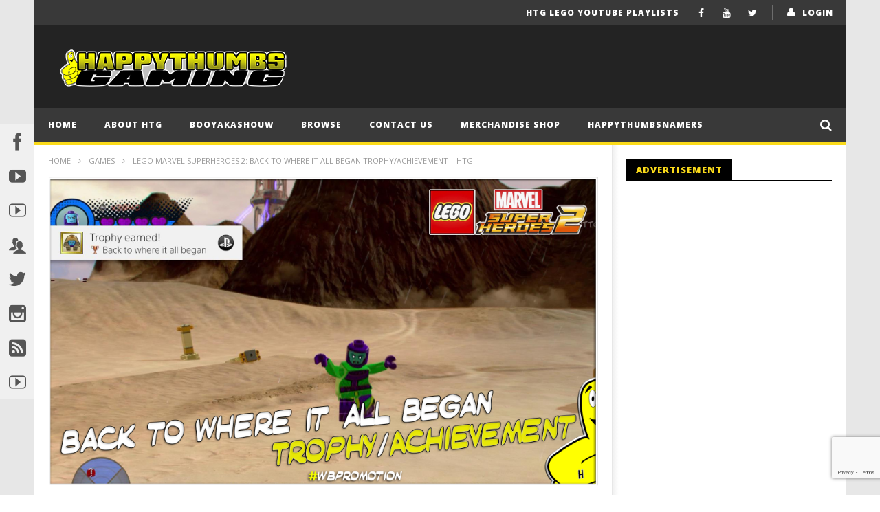

--- FILE ---
content_type: text/html; charset=UTF-8
request_url: https://happythumbsgaming.com/2018/08/lego-marvel-superheroes-2-back-to-where-it-all-began-trophy-achievement-htg/
body_size: 23429
content:
<!DOCTYPE html>
<!--[if IE 7]>
<html class="ie ie7" lang="en-US">
<![endif]-->
<!--[if IE 8]>
<html class="ie ie8" lang="en-US">
<![endif]-->
<!--[if !(IE 7) | !(IE 8)  ]><!-->
<html lang="en-US">
<!--<![endif]--><head>
<meta charset="UTF-8">
<meta name="viewport" content="width=device-width, initial-scale=1">
<link rel="profile" href="http://gmpg.org/xfn/11">
<link rel="pingback" href="https://happythumbsgaming.com/xmlrpc.php">

<!-- Retina Logo-->
	
	<meta property="og:image" content="https://happythumbsgaming.com/wp-content/uploads/2018/08/BacktowhereitallbeganTrophy-Thumb.jpg"/>
	<meta property="og:title" content="Lego Marvel Superheroes 2: Back To Where It All Began Trophy/Achievement &#8211; HTG"/>
	<meta property="og:url" content="https://happythumbsgaming.com/2018/08/lego-marvel-superheroes-2-back-to-where-it-all-began-trophy-achievement-htg/"/>
	<meta property="og:site_name" content="Happy Thumbs Gaming"/>
	<meta property="og:type" content="article"/>
	<meta property="og:description" content="Back To Where It All Began Trophy/Achievement for Lego Marvel Superheroes 2. To unlock the Back To Where It All Began Trophy/Achievement you must Explore Ancient Egy"/>
    <meta property="fb:app_id" content="" />
    <!--Meta for twitter-->
    <meta name="twitter:card" value="summary" />
    <meta name="twitter:site" content="@Happy Thumbs Gaming" />
    <meta name="twitter:title" content="Lego Marvel Superheroes 2: Back To Where It All Began Trophy/Achievement &#8211; HTG" />
    <meta name="twitter:description" content="Back To Where It All Began Trophy/Achievement for Lego Marvel Superheroes 2. To unlock the Back To Where It All Began Trophy/Achievement you must Explore Ancient Egy" />
    <meta name="twitter:image" content="https://happythumbsgaming.com/wp-content/uploads/2018/08/BacktowhereitallbeganTrophy-Thumb.jpg" />
    <meta name="twitter:url" content="https://happythumbsgaming.com/2018/08/lego-marvel-superheroes-2-back-to-where-it-all-began-trophy-achievement-htg/" />    
	<meta property="description" content="Back To Where It All Began Trophy/Achievement for Lego Marvel Superheroes 2. To unlock the Back To Where It All Began Trophy/Achievement you must Explore Ancient Egy"/>
	<title>Lego Marvel Superheroes 2: Back To Where It All Began Trophy/Achievement &#8211; HTG &#8211; Happy Thumbs Gaming</title>
<style>.grecaptcha-badge { margin: 10px 0 !important; z-index: 999; } </style>

<script>
	
	// This is first callback function from google js
	var rendercaptcha = function(){
		
		// Calling different forms as per admin settings
			}
	
			
</script>
<script  src="https://www.google.com/recaptcha/api.js?onload=rendercaptcha&render=explicit" async defer></script><meta name='robots' content='max-image-preview:large' />
	<style>img:is([sizes="auto" i], [sizes^="auto," i]) { contain-intrinsic-size: 3000px 1500px }</style>
	<link rel='dns-prefetch' href='//widgetlogic.org' />
<link rel='dns-prefetch' href='//fonts.googleapis.com' />
<link rel='dns-prefetch' href='//www.googletagmanager.com' />
<link rel="alternate" type="application/rss+xml" title="Happy Thumbs Gaming &raquo; Feed" href="https://happythumbsgaming.com/feed/" />
<link rel="alternate" type="application/rss+xml" title="Happy Thumbs Gaming &raquo; Comments Feed" href="https://happythumbsgaming.com/comments/feed/" />
<link rel="alternate" type="application/rss+xml" title="Happy Thumbs Gaming &raquo; Lego Marvel Superheroes 2: Back To Where It All Began Trophy/Achievement &#8211; HTG Comments Feed" href="https://happythumbsgaming.com/2018/08/lego-marvel-superheroes-2-back-to-where-it-all-began-trophy-achievement-htg/feed/" />
<script type="text/javascript">
/* <![CDATA[ */
window._wpemojiSettings = {"baseUrl":"https:\/\/s.w.org\/images\/core\/emoji\/16.0.1\/72x72\/","ext":".png","svgUrl":"https:\/\/s.w.org\/images\/core\/emoji\/16.0.1\/svg\/","svgExt":".svg","source":{"concatemoji":"https:\/\/happythumbsgaming.com\/wp-includes\/js\/wp-emoji-release.min.js"}};
/*! This file is auto-generated */
!function(s,n){var o,i,e;function c(e){try{var t={supportTests:e,timestamp:(new Date).valueOf()};sessionStorage.setItem(o,JSON.stringify(t))}catch(e){}}function p(e,t,n){e.clearRect(0,0,e.canvas.width,e.canvas.height),e.fillText(t,0,0);var t=new Uint32Array(e.getImageData(0,0,e.canvas.width,e.canvas.height).data),a=(e.clearRect(0,0,e.canvas.width,e.canvas.height),e.fillText(n,0,0),new Uint32Array(e.getImageData(0,0,e.canvas.width,e.canvas.height).data));return t.every(function(e,t){return e===a[t]})}function u(e,t){e.clearRect(0,0,e.canvas.width,e.canvas.height),e.fillText(t,0,0);for(var n=e.getImageData(16,16,1,1),a=0;a<n.data.length;a++)if(0!==n.data[a])return!1;return!0}function f(e,t,n,a){switch(t){case"flag":return n(e,"\ud83c\udff3\ufe0f\u200d\u26a7\ufe0f","\ud83c\udff3\ufe0f\u200b\u26a7\ufe0f")?!1:!n(e,"\ud83c\udde8\ud83c\uddf6","\ud83c\udde8\u200b\ud83c\uddf6")&&!n(e,"\ud83c\udff4\udb40\udc67\udb40\udc62\udb40\udc65\udb40\udc6e\udb40\udc67\udb40\udc7f","\ud83c\udff4\u200b\udb40\udc67\u200b\udb40\udc62\u200b\udb40\udc65\u200b\udb40\udc6e\u200b\udb40\udc67\u200b\udb40\udc7f");case"emoji":return!a(e,"\ud83e\udedf")}return!1}function g(e,t,n,a){var r="undefined"!=typeof WorkerGlobalScope&&self instanceof WorkerGlobalScope?new OffscreenCanvas(300,150):s.createElement("canvas"),o=r.getContext("2d",{willReadFrequently:!0}),i=(o.textBaseline="top",o.font="600 32px Arial",{});return e.forEach(function(e){i[e]=t(o,e,n,a)}),i}function t(e){var t=s.createElement("script");t.src=e,t.defer=!0,s.head.appendChild(t)}"undefined"!=typeof Promise&&(o="wpEmojiSettingsSupports",i=["flag","emoji"],n.supports={everything:!0,everythingExceptFlag:!0},e=new Promise(function(e){s.addEventListener("DOMContentLoaded",e,{once:!0})}),new Promise(function(t){var n=function(){try{var e=JSON.parse(sessionStorage.getItem(o));if("object"==typeof e&&"number"==typeof e.timestamp&&(new Date).valueOf()<e.timestamp+604800&&"object"==typeof e.supportTests)return e.supportTests}catch(e){}return null}();if(!n){if("undefined"!=typeof Worker&&"undefined"!=typeof OffscreenCanvas&&"undefined"!=typeof URL&&URL.createObjectURL&&"undefined"!=typeof Blob)try{var e="postMessage("+g.toString()+"("+[JSON.stringify(i),f.toString(),p.toString(),u.toString()].join(",")+"));",a=new Blob([e],{type:"text/javascript"}),r=new Worker(URL.createObjectURL(a),{name:"wpTestEmojiSupports"});return void(r.onmessage=function(e){c(n=e.data),r.terminate(),t(n)})}catch(e){}c(n=g(i,f,p,u))}t(n)}).then(function(e){for(var t in e)n.supports[t]=e[t],n.supports.everything=n.supports.everything&&n.supports[t],"flag"!==t&&(n.supports.everythingExceptFlag=n.supports.everythingExceptFlag&&n.supports[t]);n.supports.everythingExceptFlag=n.supports.everythingExceptFlag&&!n.supports.flag,n.DOMReady=!1,n.readyCallback=function(){n.DOMReady=!0}}).then(function(){return e}).then(function(){var e;n.supports.everything||(n.readyCallback(),(e=n.source||{}).concatemoji?t(e.concatemoji):e.wpemoji&&e.twemoji&&(t(e.twemoji),t(e.wpemoji)))}))}((window,document),window._wpemojiSettings);
/* ]]> */
</script>
<link rel='stylesheet' id='ct_shortcode_style-css' href='https://happythumbsgaming.com/wp-content/plugins/newstube-shortcodes/shortcodes/css/shortcode.css' type='text/css' media='all' />
<style id='wp-emoji-styles-inline-css' type='text/css'>

	img.wp-smiley, img.emoji {
		display: inline !important;
		border: none !important;
		box-shadow: none !important;
		height: 1em !important;
		width: 1em !important;
		margin: 0 0.07em !important;
		vertical-align: -0.1em !important;
		background: none !important;
		padding: 0 !important;
	}
</style>
<link rel='stylesheet' id='wp-block-library-css' href='https://happythumbsgaming.com/wp-includes/css/dist/block-library/style.min.css' type='text/css' media='all' />
<style id='classic-theme-styles-inline-css' type='text/css'>
/*! This file is auto-generated */
.wp-block-button__link{color:#fff;background-color:#32373c;border-radius:9999px;box-shadow:none;text-decoration:none;padding:calc(.667em + 2px) calc(1.333em + 2px);font-size:1.125em}.wp-block-file__button{background:#32373c;color:#fff;text-decoration:none}
</style>
<link rel='stylesheet' id='block-widget-css' href='https://happythumbsgaming.com/wp-content/plugins/widget-logic/block_widget/css/widget.css' type='text/css' media='all' />
<style id='global-styles-inline-css' type='text/css'>
:root{--wp--preset--aspect-ratio--square: 1;--wp--preset--aspect-ratio--4-3: 4/3;--wp--preset--aspect-ratio--3-4: 3/4;--wp--preset--aspect-ratio--3-2: 3/2;--wp--preset--aspect-ratio--2-3: 2/3;--wp--preset--aspect-ratio--16-9: 16/9;--wp--preset--aspect-ratio--9-16: 9/16;--wp--preset--color--black: #000000;--wp--preset--color--cyan-bluish-gray: #abb8c3;--wp--preset--color--white: #ffffff;--wp--preset--color--pale-pink: #f78da7;--wp--preset--color--vivid-red: #cf2e2e;--wp--preset--color--luminous-vivid-orange: #ff6900;--wp--preset--color--luminous-vivid-amber: #fcb900;--wp--preset--color--light-green-cyan: #7bdcb5;--wp--preset--color--vivid-green-cyan: #00d084;--wp--preset--color--pale-cyan-blue: #8ed1fc;--wp--preset--color--vivid-cyan-blue: #0693e3;--wp--preset--color--vivid-purple: #9b51e0;--wp--preset--gradient--vivid-cyan-blue-to-vivid-purple: linear-gradient(135deg,rgba(6,147,227,1) 0%,rgb(155,81,224) 100%);--wp--preset--gradient--light-green-cyan-to-vivid-green-cyan: linear-gradient(135deg,rgb(122,220,180) 0%,rgb(0,208,130) 100%);--wp--preset--gradient--luminous-vivid-amber-to-luminous-vivid-orange: linear-gradient(135deg,rgba(252,185,0,1) 0%,rgba(255,105,0,1) 100%);--wp--preset--gradient--luminous-vivid-orange-to-vivid-red: linear-gradient(135deg,rgba(255,105,0,1) 0%,rgb(207,46,46) 100%);--wp--preset--gradient--very-light-gray-to-cyan-bluish-gray: linear-gradient(135deg,rgb(238,238,238) 0%,rgb(169,184,195) 100%);--wp--preset--gradient--cool-to-warm-spectrum: linear-gradient(135deg,rgb(74,234,220) 0%,rgb(151,120,209) 20%,rgb(207,42,186) 40%,rgb(238,44,130) 60%,rgb(251,105,98) 80%,rgb(254,248,76) 100%);--wp--preset--gradient--blush-light-purple: linear-gradient(135deg,rgb(255,206,236) 0%,rgb(152,150,240) 100%);--wp--preset--gradient--blush-bordeaux: linear-gradient(135deg,rgb(254,205,165) 0%,rgb(254,45,45) 50%,rgb(107,0,62) 100%);--wp--preset--gradient--luminous-dusk: linear-gradient(135deg,rgb(255,203,112) 0%,rgb(199,81,192) 50%,rgb(65,88,208) 100%);--wp--preset--gradient--pale-ocean: linear-gradient(135deg,rgb(255,245,203) 0%,rgb(182,227,212) 50%,rgb(51,167,181) 100%);--wp--preset--gradient--electric-grass: linear-gradient(135deg,rgb(202,248,128) 0%,rgb(113,206,126) 100%);--wp--preset--gradient--midnight: linear-gradient(135deg,rgb(2,3,129) 0%,rgb(40,116,252) 100%);--wp--preset--font-size--small: 13px;--wp--preset--font-size--medium: 20px;--wp--preset--font-size--large: 36px;--wp--preset--font-size--x-large: 42px;--wp--preset--spacing--20: 0.44rem;--wp--preset--spacing--30: 0.67rem;--wp--preset--spacing--40: 1rem;--wp--preset--spacing--50: 1.5rem;--wp--preset--spacing--60: 2.25rem;--wp--preset--spacing--70: 3.38rem;--wp--preset--spacing--80: 5.06rem;--wp--preset--shadow--natural: 6px 6px 9px rgba(0, 0, 0, 0.2);--wp--preset--shadow--deep: 12px 12px 50px rgba(0, 0, 0, 0.4);--wp--preset--shadow--sharp: 6px 6px 0px rgba(0, 0, 0, 0.2);--wp--preset--shadow--outlined: 6px 6px 0px -3px rgba(255, 255, 255, 1), 6px 6px rgba(0, 0, 0, 1);--wp--preset--shadow--crisp: 6px 6px 0px rgba(0, 0, 0, 1);}:where(.is-layout-flex){gap: 0.5em;}:where(.is-layout-grid){gap: 0.5em;}body .is-layout-flex{display: flex;}.is-layout-flex{flex-wrap: wrap;align-items: center;}.is-layout-flex > :is(*, div){margin: 0;}body .is-layout-grid{display: grid;}.is-layout-grid > :is(*, div){margin: 0;}:where(.wp-block-columns.is-layout-flex){gap: 2em;}:where(.wp-block-columns.is-layout-grid){gap: 2em;}:where(.wp-block-post-template.is-layout-flex){gap: 1.25em;}:where(.wp-block-post-template.is-layout-grid){gap: 1.25em;}.has-black-color{color: var(--wp--preset--color--black) !important;}.has-cyan-bluish-gray-color{color: var(--wp--preset--color--cyan-bluish-gray) !important;}.has-white-color{color: var(--wp--preset--color--white) !important;}.has-pale-pink-color{color: var(--wp--preset--color--pale-pink) !important;}.has-vivid-red-color{color: var(--wp--preset--color--vivid-red) !important;}.has-luminous-vivid-orange-color{color: var(--wp--preset--color--luminous-vivid-orange) !important;}.has-luminous-vivid-amber-color{color: var(--wp--preset--color--luminous-vivid-amber) !important;}.has-light-green-cyan-color{color: var(--wp--preset--color--light-green-cyan) !important;}.has-vivid-green-cyan-color{color: var(--wp--preset--color--vivid-green-cyan) !important;}.has-pale-cyan-blue-color{color: var(--wp--preset--color--pale-cyan-blue) !important;}.has-vivid-cyan-blue-color{color: var(--wp--preset--color--vivid-cyan-blue) !important;}.has-vivid-purple-color{color: var(--wp--preset--color--vivid-purple) !important;}.has-black-background-color{background-color: var(--wp--preset--color--black) !important;}.has-cyan-bluish-gray-background-color{background-color: var(--wp--preset--color--cyan-bluish-gray) !important;}.has-white-background-color{background-color: var(--wp--preset--color--white) !important;}.has-pale-pink-background-color{background-color: var(--wp--preset--color--pale-pink) !important;}.has-vivid-red-background-color{background-color: var(--wp--preset--color--vivid-red) !important;}.has-luminous-vivid-orange-background-color{background-color: var(--wp--preset--color--luminous-vivid-orange) !important;}.has-luminous-vivid-amber-background-color{background-color: var(--wp--preset--color--luminous-vivid-amber) !important;}.has-light-green-cyan-background-color{background-color: var(--wp--preset--color--light-green-cyan) !important;}.has-vivid-green-cyan-background-color{background-color: var(--wp--preset--color--vivid-green-cyan) !important;}.has-pale-cyan-blue-background-color{background-color: var(--wp--preset--color--pale-cyan-blue) !important;}.has-vivid-cyan-blue-background-color{background-color: var(--wp--preset--color--vivid-cyan-blue) !important;}.has-vivid-purple-background-color{background-color: var(--wp--preset--color--vivid-purple) !important;}.has-black-border-color{border-color: var(--wp--preset--color--black) !important;}.has-cyan-bluish-gray-border-color{border-color: var(--wp--preset--color--cyan-bluish-gray) !important;}.has-white-border-color{border-color: var(--wp--preset--color--white) !important;}.has-pale-pink-border-color{border-color: var(--wp--preset--color--pale-pink) !important;}.has-vivid-red-border-color{border-color: var(--wp--preset--color--vivid-red) !important;}.has-luminous-vivid-orange-border-color{border-color: var(--wp--preset--color--luminous-vivid-orange) !important;}.has-luminous-vivid-amber-border-color{border-color: var(--wp--preset--color--luminous-vivid-amber) !important;}.has-light-green-cyan-border-color{border-color: var(--wp--preset--color--light-green-cyan) !important;}.has-vivid-green-cyan-border-color{border-color: var(--wp--preset--color--vivid-green-cyan) !important;}.has-pale-cyan-blue-border-color{border-color: var(--wp--preset--color--pale-cyan-blue) !important;}.has-vivid-cyan-blue-border-color{border-color: var(--wp--preset--color--vivid-cyan-blue) !important;}.has-vivid-purple-border-color{border-color: var(--wp--preset--color--vivid-purple) !important;}.has-vivid-cyan-blue-to-vivid-purple-gradient-background{background: var(--wp--preset--gradient--vivid-cyan-blue-to-vivid-purple) !important;}.has-light-green-cyan-to-vivid-green-cyan-gradient-background{background: var(--wp--preset--gradient--light-green-cyan-to-vivid-green-cyan) !important;}.has-luminous-vivid-amber-to-luminous-vivid-orange-gradient-background{background: var(--wp--preset--gradient--luminous-vivid-amber-to-luminous-vivid-orange) !important;}.has-luminous-vivid-orange-to-vivid-red-gradient-background{background: var(--wp--preset--gradient--luminous-vivid-orange-to-vivid-red) !important;}.has-very-light-gray-to-cyan-bluish-gray-gradient-background{background: var(--wp--preset--gradient--very-light-gray-to-cyan-bluish-gray) !important;}.has-cool-to-warm-spectrum-gradient-background{background: var(--wp--preset--gradient--cool-to-warm-spectrum) !important;}.has-blush-light-purple-gradient-background{background: var(--wp--preset--gradient--blush-light-purple) !important;}.has-blush-bordeaux-gradient-background{background: var(--wp--preset--gradient--blush-bordeaux) !important;}.has-luminous-dusk-gradient-background{background: var(--wp--preset--gradient--luminous-dusk) !important;}.has-pale-ocean-gradient-background{background: var(--wp--preset--gradient--pale-ocean) !important;}.has-electric-grass-gradient-background{background: var(--wp--preset--gradient--electric-grass) !important;}.has-midnight-gradient-background{background: var(--wp--preset--gradient--midnight) !important;}.has-small-font-size{font-size: var(--wp--preset--font-size--small) !important;}.has-medium-font-size{font-size: var(--wp--preset--font-size--medium) !important;}.has-large-font-size{font-size: var(--wp--preset--font-size--large) !important;}.has-x-large-font-size{font-size: var(--wp--preset--font-size--x-large) !important;}
:where(.wp-block-post-template.is-layout-flex){gap: 1.25em;}:where(.wp-block-post-template.is-layout-grid){gap: 1.25em;}
:where(.wp-block-columns.is-layout-flex){gap: 2em;}:where(.wp-block-columns.is-layout-grid){gap: 2em;}
:root :where(.wp-block-pullquote){font-size: 1.5em;line-height: 1.6;}
</style>
<link rel='stylesheet' id='contact-form-7-css' href='https://happythumbsgaming.com/wp-content/plugins/contact-form-7/includes/css/styles.css' type='text/css' media='all' />
<link rel='stylesheet' id='mashmenu-css-css' href='https://happythumbsgaming.com/wp-content/themes/newstube/inc/megamenu/css/mashmenu.css' type='text/css' media='all' />
<link rel='stylesheet' id='bootstrap-css' href='https://happythumbsgaming.com/wp-content/themes/newstube/css/bootstrap.min.css' type='text/css' media='all' />
<link rel='stylesheet' id='font-awesome-css' href='https://happythumbsgaming.com/wp-content/themes/newstube/css/fonts/css/font-awesome.min.css' type='text/css' media='all' />
<link rel='stylesheet' id='swiper-css' href='https://happythumbsgaming.com/wp-content/themes/newstube/js/swiper/idangerous.swiper.css' type='text/css' media='all' />
<link rel='stylesheet' id='malihu-scroll-css' href='https://happythumbsgaming.com/wp-content/themes/newstube/js/malihu-scroll/jquery.mCustomScrollbar.min.css' type='text/css' media='all' />
<link rel='stylesheet' id='cactus-style-css' href='https://happythumbsgaming.com/wp-content/themes/newstube/style.css' type='text/css' media='all' />
<link rel='stylesheet' id='google-fonts-css' href='//fonts.googleapis.com/css?family=Open+Sans%3A400%2C800%2C400italic%2C800italic' type='text/css' media='all' />
<link rel='stylesheet' id='wp-pagenavi-css' href='https://happythumbsgaming.com/wp-content/plugins/wp-pagenavi/pagenavi-css.css' type='text/css' media='all' />
<script type="text/javascript" src="https://happythumbsgaming.com/wp-includes/js/jquery/jquery.min.js" id="jquery-core-js"></script>
<script type="text/javascript" src="https://happythumbsgaming.com/wp-includes/js/jquery/jquery-migrate.min.js" id="jquery-migrate-js"></script>
<script type="text/javascript" id="ajax-request-js-extra">
/* <![CDATA[ */
var cactus = {"ajaxurl":"https:\/\/happythumbsgaming.com\/wp-admin\/admin-ajax.php","query_vars":{"page":0,"year":2018,"monthnum":8,"name":"lego-marvel-superheroes-2-back-to-where-it-all-began-trophy-achievement-htg","error":"","m":"","p":0,"post_parent":"","subpost":"","subpost_id":"","attachment":"","attachment_id":0,"pagename":"","page_id":0,"second":"","minute":"","hour":"","day":0,"w":0,"category_name":"","tag":"","cat":"","tag_id":"","author":"","author_name":"","feed":"","tb":"","paged":0,"meta_key":"","meta_value":"","preview":"","s":"","sentence":"","title":"","fields":"all","menu_order":"","embed":"","category__in":[],"category__not_in":[],"category__and":[],"post__in":[],"post__not_in":[],"post_name__in":[],"tag__in":[],"tag__not_in":[],"tag__and":[],"tag_slug__in":[],"tag_slug__and":[],"post_parent__in":[],"post_parent__not_in":[],"author__in":[],"author__not_in":[],"search_columns":[],"ignore_sticky_posts":false,"suppress_filters":false,"cache_results":true,"update_post_term_cache":true,"update_menu_item_cache":false,"lazy_load_term_meta":true,"update_post_meta_cache":true,"post_type":"","posts_per_page":16,"nopaging":false,"comments_per_page":"50","no_found_rows":false,"order":"DESC"},"current_url":"https:\/\/happythumbsgaming.com\/2018\/08\/lego-marvel-superheroes-2-back-to-where-it-all-began-trophy-achievement-htg"};
/* ]]> */
</script>
<script type="text/javascript" src="https://happythumbsgaming.com/wp-content/themes/newstube/js/ajax.js" id="ajax-request-js"></script>
<link rel="https://api.w.org/" href="https://happythumbsgaming.com/wp-json/" /><link rel="alternate" title="JSON" type="application/json" href="https://happythumbsgaming.com/wp-json/wp/v2/posts/21683" /><link rel="EditURI" type="application/rsd+xml" title="RSD" href="https://happythumbsgaming.com/xmlrpc.php?rsd" />
<meta name="generator" content="WordPress 6.8.3" />
<link rel="canonical" href="https://happythumbsgaming.com/2018/08/lego-marvel-superheroes-2-back-to-where-it-all-began-trophy-achievement-htg/" />
<link rel='shortlink' href='https://happythumbsgaming.com/?p=21683' />
<link rel="alternate" title="oEmbed (JSON)" type="application/json+oembed" href="https://happythumbsgaming.com/wp-json/oembed/1.0/embed?url=https%3A%2F%2Fhappythumbsgaming.com%2F2018%2F08%2Flego-marvel-superheroes-2-back-to-where-it-all-began-trophy-achievement-htg%2F" />
<link rel="alternate" title="oEmbed (XML)" type="text/xml+oembed" href="https://happythumbsgaming.com/wp-json/oembed/1.0/embed?url=https%3A%2F%2Fhappythumbsgaming.com%2F2018%2F08%2Flego-marvel-superheroes-2-back-to-where-it-all-began-trophy-achievement-htg%2F&#038;format=xml" />
<link rel='stylesheet' type='text/css' media='screen' id='Social-Sidebar-CSS' href='https://happythumbsgaming.com/wp-content/plugins/A3-Social-Sidebar/Styles/Social-Sidebar-Min.css' /><meta name="generator" content="Site Kit by Google 1.162.1" /><!-- custom css -->
				<style type="text/css">


        .sub-menu,
        #top-nav .navbar-nav>li>a,
        #top-nav .navbar-nav>li ul li a,
        #main-menu .navbar-default .navbar-nav>li>a,
        #main-menu .navbar-nav>li ul li a,
        .cactus-headline .title,
        #main-menu .navbar-default .navbar-nav.user_submit>li>a>span,
        .cactus-headline .cactus-note-cat,
        .cactus-headline .swiper-slide a.title-slide { font-size:12px;}
            .cactus-headline .button-prev, 
    		.cactus-headline .button-next {font-size:14px;}	            
		    	h1, .h1 { font-size:37px;} 	
		h2, .h2,
        .cactus-listing-config.style-1 .cactus-post-item.featured-post .cactus-post-title { font-size:30px;} 
        
        						
		h3, .h3 { font-size:24px;} 						
		h4, .h4 { font-size:19px;} 						
		h5, .h5 { font-size:15px;}							
    	h6, .h6,
        .easy-tab .tabs li a,
        .cactus-scb[data-style="1"] .cactus-listing-config.style-1 .cactus-post-item:not(:first-child) .cactus-post-title,
    	.cactus-scb[data-style="3"] .cactus-listing-config.style-1 .cactus-post-item:not(:first-child) .primary-post-content .picture-content .content-abs-post .cactus-post-title,
    	.cactus-scb[data-style="4"] .cactus-listing-config.style-1 .fix-right-style-4 .cactus-post-item .cactus-post-title,
    	.cactus-scb[data-style="5"] .cactus-listing-config.style-1 .primary-post-content .picture-content .content-abs-post .cactus-post-title,
    	.cactus-scb[data-style="6"] .cactus-listing-config.style-1 .cactus-post-item:not(:first-child) .cactus-post-title,
        .cactus-widget-posts.style-2 .widget-posts-title,
        .cactus-tab .cactus-tab-heading { font-size:13px}        
	





@media screen and (max-width: 600px) {
	/*
	Label the data
	*/
	.woocommerce-page table.shop_table td.product-remove:before {
		content: "DELETE";
	}
	
	.woocommerce-page table.shop_table td.product-thumbnail:before {
		content: "IMAGE";
	}
	
	.woocommerce-page table.shop_table td.product-name:before {
		content: "PRODUCT";
	}
	
	.woocommerce-page table.shop_table td.product-price:before {
		content: "PRICE";
	}
	
	.woocommerce-page table.shop_table td.product-quantity:before {
		content: "QUANTITY";
	}
	
	.woocommerce-page table.shop_table td.product-subtotal:before {
		content: "SUBTOTAL";
	}
	
	.woocommerce-page table.shop_table td.product-total:before {
		content: "TOTAL";
	}
}
</style>
			<!-- end custom css --></head>
<body class="wp-singular post-template-default single single-post postid-21683 single-format-standard wp-theme-newstube  group-blog">	
	 <div id="body-wrap" class="">
    <div id="wrap">
        <header class="">
    	
<!--Navigation style-->
<div class="cactus-nav style-2">

    <!--Top NAV-->
    <div id="top-nav">

    <nav class="navbar navbar-default" role="navigation">
        <div class="container">
            <!--Headlines-->
                         <!--Headlines-->
            			<ul class="nav navbar-nav navbar-right top-menu-rps cactus-login">                	                 
                <li>   
                	                                      
                    	<a href="https://happythumbsgaming.com/wp-login.php?redirect_to=https%3A%2F%2Fhappythumbsgaming.com%3A443%2F2018%2F08%2Flego-marvel-superheroes-2-back-to-where-it-all-began-trophy-achievement-htg%2F">login</a>
                                    </li>                                       
            </ul>
            	
            <!--Share list-->
           		<ul class='nav navbar-nav navbar-right social-listing list-inline social-accounts'>
						<li class="facebook"><a target='_blank' href="http://www.facebook.com/pages/HappyThumbsGaming/199924726752771" title='Facebook'><i class="fa fa-facebook"></i></a></li>
										<li class="youtube"><a target='_blank' href="http://youtube.com/happythumbsgaming" title='YouTube'><i class="fa fa-youtube"></i></a></li>
										<li class="twitter"><a target='_blank' href="http://twitter.com/happythumbs" title='Twitter'><i class="fa fa-twitter"></i></a></li>
																											        		</ul>
		            <!--Share list-->

            <!--Menu-->
            <ul class="nav navbar-nav navbar-right rps-hidden top-menu-rps">
                <li id="menu-item-23680" class="menu-item menu-item-type-post_type menu-item-object-page menu-item-23680"><a href="https://happythumbsgaming.com/htg-lego-youtube-playlists/">HTG LEGO YouTube Playlists</a></li>
            </ul><!--Menu-->

            <!--mobile-->
                                <ul class="open-menu-mobile-top nav navbar-nav navbar-right">
                        <li>
                            <a href="javascript:;"> <span></span><span></span><span></span></a>
                            <!--Submenu-->
                            <ul class="dropdown-menu">
                                <li class="menu-item menu-item-type-post_type menu-item-object-page menu-item-23680"><a href="https://happythumbsgaming.com/htg-lego-youtube-playlists/">HTG LEGO YouTube Playlists</a></li>
                            </ul>
                            <!--Submenu-->
                        </li>
                    </ul>
                        <!--mobile-->

        </div>
    </nav>

</div>    <!--Top NAV-->

    <!--Branding-->
    <div id="main-nav" class="nav-branding">
    <nav class="navbar navbar-default" role="navigation">
        <div class="container">

            <!--Logo-->
            <div class="navbar-header">
                <!--logo-->
                <a class="navbar-brand" href="https://happythumbsgaming.com">
                    <div class="primary-logo">
                                                <img src="https://happythumbsgaming.com/wp-content/uploads/2020/01/HTG_TextLogo2020_wThumbyWhiteSmall.png" alt="Happy Thumbs Gaming" title="Happy Thumbs Gaming">
                    </div>
                </a><!--logo-->
            </div><!--Logo-->
                            <ul class="nav navbar-nav navbar-right rps-hidden cactus-header-ads">
                    <li></li>
                </ul>
            
        </div>
    </nav>
</div>    <!--Branding-->

    <!--Primary menu-->
    <div id="main-menu">

    <nav class="navbar navbar-default " role="navigation">
        <div class="container">
            <div class="main-menu-wrap">
                                <ul class="nav navbar-nav cactus-logo-nav is-sticky-menu">
                    <li><a href="https://happythumbsgaming.com"><img src="https://happythumbsgaming.com/wp-content/themes/newstube/images/logo-dark-3.png" alt="Happy Thumbs Gaming" title="Happy Thumbs Gaming"></a></li>
                </ul>
                                <ul class="nav navbar-nav open-menu-mobile">
                  <li class="show-mobile open-menu-mobile-rps"><a href="javascript:;"><i class="fa fa-bars"></i></a></li>
                </ul>
                
                                <!--HTML Struc (truemag)-->
                <ul class="nav navbar-nav cactus-main-menu ">
                    <li id="nav-menu-item-1098" class="main-menu-item menu-item-depth-0 menu-item menu-item-type-custom menu-item-object-custom menu-item-home"><a title="Return to the Home page" href="https://happythumbsgaming.com" class="menu-link  main-menu-link">Home </a></li>
<li id="nav-menu-item-1473" class="main-menu-item menu-item-depth-0 menu-item menu-item-type-custom menu-item-object-custom"><a title="About HappyThumbsGaming" href="https://happythumbsgaming.com/2011/10/about-happythumbs" class="menu-link  main-menu-link">About HTG </a></li>
<li id="nav-menu-item-10239" class="main-menu-item menu-item-depth-0 menu-item menu-item-type-post_type menu-item-object-page"><a title="BooYaKaShouw meaning" href="https://happythumbsgaming.com/booyakashouw-boo-yaw-kuh-sh-ou/" class="menu-link  main-menu-link">BooYaKaShouw </a></li>
<li id="nav-menu-item-6076" class="main-menu-item menu-item-depth-0 menu-item menu-item-type-post_type menu-item-object-page menu-item-has-children parent dropdown"><a title="Browse our recent videos" href="https://happythumbsgaming.com/browse/" class="menu-link dropdown-toggle disabled main-menu-link" data-toggle="dropdown">Browse </a>
<ul class="dropdown-menu menu-depth-1">
	<li id="nav-menu-item-11078" class="sub-menu-item menu-item-depth-1 menu-item menu-item-type-taxonomy menu-item-object-category"><a title="Our Game Reviews" href="https://happythumbsgaming.com/category/game-review/" class="menu-link  sub-menu-link">Game Reviews </a></li>
	<li id="nav-menu-item-11077" class="sub-menu-item menu-item-depth-1 menu-item menu-item-type-taxonomy menu-item-object-category"><a title="Our Product Reviews" href="https://happythumbsgaming.com/category/product-review/" class="menu-link  sub-menu-link">Product Reviews </a></li>
	<li id="nav-menu-item-10563" class="sub-menu-item menu-item-depth-1 menu-item menu-item-type-taxonomy menu-item-object-category"><a title="Our Trophy/Achievement Guides" href="https://happythumbsgaming.com/category/trophyachievement-guides/" class="menu-link  sub-menu-link">Trophy/Achievement Guides </a></li>
	<li id="nav-menu-item-10564" class="sub-menu-item menu-item-depth-1 menu-item menu-item-type-taxonomy menu-item-object-category current-post-ancestor current-menu-parent current-post-parent"><a title="Browse our Videos" href="https://happythumbsgaming.com/category/games/" class="menu-link  sub-menu-link">Videos </a></li>
	<li id="nav-menu-item-2697" class="sub-menu-item menu-item-depth-1 menu-item menu-item-type-custom menu-item-object-custom"><a title="Product reviews, Game review and more" href="https://happythumbsgaming.com/category/blog/" class="menu-link  sub-menu-link">HappyBlog </a></li>

</ul>
</li>
<li id="nav-menu-item-1458" class="main-menu-item menu-item-depth-0 menu-item menu-item-type-custom menu-item-object-custom"><a title="Got a question or suggestion?" href="https://happythumbsgaming.com/2011/10/contact-us/" class="menu-link  main-menu-link">Contact Us </a></li>
<li id="nav-menu-item-24110" class="main-menu-item menu-item-depth-0 menu-item menu-item-type-custom menu-item-object-custom"><a href="http://HTGMerch.com" class="menu-link  main-menu-link">Merchandise Shop </a></li>
<li id="nav-menu-item-15774" class="main-menu-item menu-item-depth-0 menu-item menu-item-type-post_type menu-item-object-page"><a title="HappyThumbs Patreon Supporters" href="https://happythumbsgaming.com/happythumbsnamers/" class="menu-link  main-menu-link">HappyThumbsNamers </a></li>
                </ul>
                <!--HTML Struc (truemag)-->
				                                <!--Search-->
                <ul class="nav navbar-nav navbar-right search-drop-down dark-div">
                    <li>
                        <a href="javascript:;" class="open-search-main-menu"><i class="fa fa-search"></i><i class="fa fa-times"></i></a>
                        <ul class="search-main-menu">
                            <li>
                                <form action="https://happythumbsgaming.com" method="get">
                                    <input type="hidden" name="post_type" value="post">
                                    <input type="text" placeholder="Search..." name="s" value="">
                                    <i class="fa fa-search"></i>
                                    <input type="submit" value="search">
                                </form>
                            </li>
                        </ul>
                    </li>
                </ul>
                <!--Search-->
				            </div>
        </div>
    </nav>
	<input type="hidden" name="sticky_navigation" value="off"/>
</div>    <!--Primary menu-->

</div>
<!--Navigation style-->
        </header>
        
        
    <div id="cactus-body-container"> <!--Add class cactus-body-container for single page-->
        <div class="cactus-single-page cactus-sidebar-control sb-right  ">
            <div class="container">
                <div class="row">
					                    <div class="main-content-col col-md-12 cactus-config-single">
						                        
                        <!--breadcrumb-->
                        <div class="cactus-breadcrumb" xmlns:v="http://rdf.data-vocabulary.org/#"><a href="https://happythumbsgaming.com/" rel="v:url" property="v:title">Home</a> <i class="fa fa-angle-right"></i> <span typeof="v:Breadcrumb"><a rel="v:url" property="v:title" href="https://happythumbsgaming.com/category/games/">Games</a></span> <i class="fa fa-angle-right"></i> <span class="current">Lego Marvel Superheroes 2: Back To Where It All Began Trophy/Achievement &#8211; HTG</span></div><!-- .breadcrumbs -->                        <!--breadcrumb-->
                                                <div id='single-post' class="single-post-content">
                                                                                    <article data-id="21683" data-url='https://happythumbsgaming.com/2018/08/lego-marvel-superheroes-2-back-to-where-it-all-began-trophy-achievement-htg/' data-timestamp='1535026358' data-count='0' data-enable-fb-comment='0' id="post-21683" class="cactus-single-content post-21683 post type-post status-publish format-standard has-post-thumbnail hentry category-games category-lego-3 category-lego-marvel-superheroes-2 category-trophyachievement tag-achievement tag-back-to-where-it-all-began-achievement tag-back-to-where-it-all-began-trophy tag-back-to-where-it-all-began-trophy-achievement tag-character-tokens tag-free-play tag-gaming tag-gold-bricks tag-happy-thumbs tag-happythumbs tag-happythumbsgaming tag-help tag-htg tag-lego tag-lego-marvel-2 tag-lego-marvel-superheroes-2 tag-lego-marvel-superheroes-2-back-to-where-it-all-began-trophy-achievement tag-lego-marvel-superheroes-2-comic-book tag-marvel tag-marvel-2 tag-pink-bricks tag-red-bricks tag-stud-multipliers tag-trophy tag-trophyachievement" >
                                    											<div class="style-post">
    	                            <img src="https://happythumbsgaming.com/wp-content/uploads/2018/08/BacktowhereitallbeganTrophy-Thumb.jpg" alt="Lego Marvel Superheroes 2: Back To Where It All Began Trophy/Achievement &#8211; HTG" class="featured">
                                    </div>
    		<div class="heading-post">                                            
			<!--info-->
			<div class="posted-on">
						        	
				<div class="cactus-note-cat"><a href="https://happythumbsgaming.com/category/games/" title="View all posts in Games">Games</a>
                </div>		        	
				<div class="cactus-note-cat"><a href="https://happythumbsgaming.com/category/lego-3/" title="View all posts in LEGO">LEGO</a>
                </div>		        	
				<div class="cactus-note-cat"><a href="https://happythumbsgaming.com/category/lego-marvel-superheroes-2/" title="View all posts in Lego Marvel Superheroes 2">Lego Marvel Superheroes 2</a>
                </div>		        	
				<div class="cactus-note-cat"><a href="https://happythumbsgaming.com/category/trophyachievement/" title="View all posts in Trophy/Achievement">Trophy/Achievement</a>
                </div>							<div class="fix-responsive"></div>
				<a href="https://happythumbsgaming.com/2018/08/lego-marvel-superheroes-2-back-to-where-it-all-began-trophy-achievement-htg/" class="cactus-info" rel="bookmark"><time datetime="2018-08-23T12:12:38-08:00" class="entry-date updated">August 23, 2018</time></a>				<span class="vcard author"> 
					<span class="fn"><a href="https://happythumbsgaming.com/author/brian/" title="Posts by (HTG) Brian" rel="author">(HTG) Brian</a></span>
				</span>
				<a href="https://happythumbsgaming.com/2018/08/lego-marvel-superheroes-2-back-to-where-it-all-began-trophy-achievement-htg/#respond" class="comment cactus-info">0</a>                                               
			</div><!--info-->
			
			<!--Title-->
			<h1 class="h3 title entry-title">
									Lego Marvel Superheroes 2: Back To Where It All Began Trophy/Achievement &#8211; HTG										
			</h1>
			<!--Title-->
			
		</div>
		    		<div class="update_design_post_on">
			<div class="posted-on">       
								<a href="https://happythumbsgaming.com/2018/08/lego-marvel-superheroes-2-back-to-where-it-all-began-trophy-achievement-htg/#respond" class="comment cactus-info">0</a>
			</div>
		</div>
		
				
		<div class="cactus-share-and-like ">
						<a class="share-tool-block open-cactus-share" data-toggle="tooltip" data-placement="top" href="javascript:;" title="" data-original-title="social share">
				<i class="fa fa-share-alt"></i>
				<i class="fa fa-times"></i>
							</a>
												
						<a class="share-tool-block report-button" title="REPORT THIS" rel="tooltip" data-original-title='REPORT THIS' data-placement="top" href="#reportModal" data-toggle="modal">
				<i class="fa fa-flag"></i>
							</a>
			<script>jQuery(document).ready(function(e) {
				jQuery("[rel='tooltip']").tooltip();
			});</script>
						
						<a href="javascript:;" class="share-tool-block open-carousel-listing pull-right">more&nbsp; <i class="fa fa-angle-down"></i></a>
						<div class="clearfix"></div>
	
			<!--Share-->
								<ul class="social-listing list-inline change-color">
	  				  		<li class="facebook">
		  		 	<a class="trasition-all" title="Share on Facebook" href="#" target="_blank" rel="nofollow" onclick="window.open('https://www.facebook.com/sharer/sharer.php?u='+'https%3A%2F%2Fhappythumbsgaming.com%2F2018%2F08%2Flego-marvel-superheroes-2-back-to-where-it-all-began-trophy-achievement-htg%2F','facebook-share-dialog','width=626,height=436');return false;"><i class="fa fa-facebook"></i>
		  		 	</a>
		  		</li>
	    			    	<li class="twitter">
			    	<a class="trasition-all" href="#" title="Share on Twitter" rel="nofollow" target="_blank" onclick="window.open('http://twitter.com/share?text=Lego+Marvel+Superheroes+2%3A+Back+To+Where+It+All+Began+Trophy%2FAchievement+%E2%80%93+HTG&amp;url=https%3A%2F%2Fhappythumbsgaming.com%2F2018%2F08%2Flego-marvel-superheroes-2-back-to-where-it-all-began-trophy-achievement-htg%2F','twitter-share-dialog','width=626,height=436');return false;"><i class="fa fa-twitter"></i>
			    	</a>
		    	</li>
	    					   	<li class="linkedin">
				   	 	<a class="trasition-all" href="#" title="Share on LinkedIn" rel="nofollow" target="_blank" onclick="window.open('http://www.linkedin.com/shareArticle?mini=true&amp;url=https%3A%2F%2Fhappythumbsgaming.com%2F2018%2F08%2Flego-marvel-superheroes-2-back-to-where-it-all-began-trophy-achievement-htg%2F&amp;title=Lego+Marvel+Superheroes+2%3A+Back+To+Where+It+All+Began+Trophy%2FAchievement+%E2%80%93+HTG&amp;source=Happy+Thumbs+Gaming','linkedin-share-dialog','width=626,height=436');return false;"><i class="fa fa-linkedin"></i>
				   	 	</a>
				   	</li>
		   				   	<li class="tumblr">
			   	   <a class="trasition-all" href="#" title="Share on Tumblr" rel="nofollow" target="_blank" onclick="window.open('http://www.tumblr.com/share/link?url=https%3A%2F%2Fhappythumbsgaming.com%2F2018%2F08%2Flego-marvel-superheroes-2-back-to-where-it-all-began-trophy-achievement-htg%2F&amp;name=Lego+Marvel+Superheroes+2%3A+Back+To+Where+It+All+Began+Trophy%2FAchievement+%E2%80%93+HTG','tumblr-share-dialog','width=626,height=436');return false;"><i class="fa fa-tumblr"></i>
			   	   </a>
			   	</li>
	    			    	 <li class="google-plus">
		    	 	<a class="trasition-all" href="#" title="Share on Google Plus" rel="nofollow" target="_blank" onclick="window.open('https://plus.google.com/share?url=https%3A%2F%2Fhappythumbsgaming.com%2F2018%2F08%2Flego-marvel-superheroes-2-back-to-where-it-all-began-trophy-achievement-htg%2F','googleplus-share-dialog','width=626,height=436');return false;"><i class="fa fa-google-plus"></i>
		    	 	</a>
		    	 </li>
	    	 		    	 <li class="pinterest">
		    	 	<a class="trasition-all" href="#" title="Pin this" rel="nofollow" target="_blank" onclick="window.open('//pinterest.com/pin/create/button/?url=https%3A%2F%2Fhappythumbsgaming.com%2F2018%2F08%2Flego-marvel-superheroes-2-back-to-where-it-all-began-trophy-achievement-htg%2F&amp;media=https%3A%2F%2Fhappythumbsgaming.com%2Fwp-content%2Fuploads%2F2018%2F08%2FBacktowhereitallbeganTrophy-Thumb.jpg&amp;description=Lego+Marvel+Superheroes+2%3A+Back+To+Where+It+All+Began+Trophy%2FAchievement+%E2%80%93+HTG','pin-share-dialog','width=626,height=436');return false;"><i class="fa fa-pinterest"></i>
		    	 	</a>
		    	 </li>
	    	 		    	 <li class="vk">
		    	 	<a class="trasition-all" href="#" title="Share on VK" rel="nofollow" target="_blank" onclick="window.open('//vkontakte.ru/share.php?url=https%3A%2F%2Fhappythumbsgaming.com%2F2018%2F08%2Flego-marvel-superheroes-2-back-to-where-it-all-began-trophy-achievement-htg%2F','vk-share-dialog','width=626,height=436');return false;"><i class="fa fa-vk"></i>
		    	 	</a>
		    	 </li>
	    	 		    	<li class="email">
			    	<a class="trasition-all" href="mailto:?subject=Lego+Marvel+Superheroes+2%3A+Back+To+Where+It+All+Began+Trophy%2FAchievement+%E2%80%93+HTG&amp;body=https%3A%2F%2Fhappythumbsgaming.com%2F2018%2F08%2Flego-marvel-superheroes-2-back-to-where-it-all-began-trophy-achievement-htg%2F" title="Email this"><i class="fa fa-envelope"></i>
			    	</a>
			   	</li>
		   		    </ul>
        						<!--Share-->
		</div>
	
					<!--listing video-->
			<div class="cactus-transition-open">
				<div class="cactus-listing-carousel">
					<a class="pre-carousel" href="javascript:;"><i class="fa fa-angle-left"></i></a>
					<a class="next-carousel" href="javascript:;"><i class="fa fa-angle-right"></i></a>
					<div class="pagination"></div>
					<div class="cactus-listing-carousel-content">
						<!--Listing-->
						<div class="cactus-listing-wrap">
							<!--Config-->
							<div class="cactus-listing-config style-1 style-3"> <!--addClass: style-1 + (style-2 -> style-n)-->
	
								<div class="container">
									<div class="row">
	
										<div class="col-md-12 cactus-listing-content"> <!--ajax div-->
	
											<div class="cactus-sub-wrap">
												<div class="cactus-swiper-container" data-settings='["mode":"cactus-fix-composer"]'>
													<div class="swiper-wrapper">
													<!--Now playing item-->
														<div class="swiper-slide ">
															<!--item listing-->
															<div class="cactus-post-item hentry active">
																<!--content-->
																<div class="entry-content">
																	<div class="primary-post-content"> <!--addClass: related-post, no-picture -->
																																				<!--picture-->
																		<div class="picture">
																			<div class="picture-content">
																				<a href="https://happythumbsgaming.com/2018/08/lego-marvel-superheroes-2-back-to-where-it-all-began-trophy-achievement-htg/" title="Lego Marvel Superheroes 2: Back To Where It All Began Trophy/Achievement &#8211; HTG">
																					<img src="https://happythumbsgaming.com/wp-content/uploads/2018/08/BacktowhereitallbeganTrophy-Thumb.jpg"
     			srcset="https://happythumbsgaming.com/wp-content/uploads/2018/08/BacktowhereitallbeganTrophy-Thumb.jpg 1920w, https://happythumbsgaming.com/wp-content/uploads/2018/08/BacktowhereitallbeganTrophy-Thumb-300x169.jpg 300w, https://happythumbsgaming.com/wp-content/uploads/2018/08/BacktowhereitallbeganTrophy-Thumb-768x432.jpg 768w, https://happythumbsgaming.com/wp-content/uploads/2018/08/BacktowhereitallbeganTrophy-Thumb-1024x576.jpg 1024w, https://happythumbsgaming.com/wp-content/uploads/2018/08/BacktowhereitallbeganTrophy-Thumb-160x90.jpg 160w, https://happythumbsgaming.com/wp-content/uploads/2018/08/BacktowhereitallbeganTrophy-Thumb-320x180.jpg 320w, https://happythumbsgaming.com/wp-content/uploads/2018/08/BacktowhereitallbeganTrophy-Thumb-640x360.jpg 640w, https://happythumbsgaming.com/wp-content/uploads/2018/08/BacktowhereitallbeganTrophy-Thumb-960x540.jpg 960w"
     			sizes="(max-width: 253px) 100vw, 253px"
				alt="BacktowhereitallbeganTrophy Thumb"/>																					<div class="thumb-overlay"></div>
																					<i class="fa fa-play-circle-o cactus-icon-fix"></i>
																					<div class="cactus-now-playing"> now viewing</div>
																				</a>
																			</div>
	
																		</div><!--picture-->
																																				<div class="content">
	
																			<!--Title-->
																			<h3 class="h6 cactus-post-title entry-title">
																				<a href="https://happythumbsgaming.com/2018/08/lego-marvel-superheroes-2-back-to-where-it-all-began-trophy-achievement-htg/" title="">Lego Marvel Superheroes 2: Back To Where It All Began Trophy/Achievement &#8211; HTG</a>
																			</h3><!--Title-->
																			<div class="posted-on">
																				<a href="https://happythumbsgaming.com/2018/08/lego-marvel-superheroes-2-back-to-where-it-all-began-trophy-achievement-htg/" class="cactus-info" rel="bookmark"><time datetime="2018-08-23T12:12:38-08:00" class="entry-date updated">August 23, 2018</time></a>																				<span class="vcard author"> 
																					<span class="fn"><a href="https://happythumbsgaming.com/author/brian/" title="Posts by (HTG) Brian" rel="author">(HTG) Brian</a></span>
																				</span>
																			</div>
	
																			<div class="cactus-last-child"></div> <!--fix pixel no remove-->
																		</div>
																	</div>
	
																</div><!--content-->
	
															</div><!--item listing-->
														</div>
													<!--End playing item-->
																											<div class="swiper-slide">
															<!--item listing-->
															<div class="cactus-post-item hentry">
																<!--content-->
																<div class="entry-content">
																	<div class="primary-post-content"> <!--addClass: related-post, no-picture -->
																																					<!--picture-->
																			<div class="picture">
																				<div class="picture-content">
																					<a href="https://happythumbsgaming.com/2025/09/lego-party-100-guide/" title="LEGO Party 100% Guide - WORK IN PROGRESS">
																						<img src="https://happythumbsgaming.com/wp-content/uploads/2025/09/LEGO-Party-Launch-Clean-1920x1080-HEADER-253x189.jpg"
     			srcset="https://happythumbsgaming.com/wp-content/uploads/2025/09/LEGO-Party-Launch-Clean-1920x1080-HEADER-253x189.jpg 253w, https://happythumbsgaming.com/wp-content/uploads/2025/09/LEGO-Party-Launch-Clean-1920x1080-HEADER-760x570.jpg 760w, https://happythumbsgaming.com/wp-content/uploads/2025/09/LEGO-Party-Launch-Clean-1920x1080-HEADER-380x285.jpg 380w"
     			sizes="(max-width: 253px) 100vw, 253px"
				alt="LEGO-Party-Launch-Clean-[1920&#215;1080] HEADER"/>																						<div class="thumb-overlay"></div>
																																												<div class="cactus-now-playing"> now playing</div>
																					</a>
																				</div>
		
																			</div><!--picture-->
																																				<div class="content">
	
																			<!--Title-->
																			<h3 class="h6 cactus-post-title entry-title">
																				<a href="https://happythumbsgaming.com/2025/09/lego-party-100-guide/" title="LEGO Party 100% Guide - WORK IN PROGRESS">LEGO Party 100% Guide - WORK IN PROGRESS</a>
																			</h3><!--Title-->
																			<div class="posted-on">
																				<a href="https://happythumbsgaming.com/2018/08/lego-marvel-superheroes-2-back-to-where-it-all-began-trophy-achievement-htg/" class="cactus-info" rel="bookmark"><time datetime="2018-08-23T12:12:38-08:00" class="entry-date updated">August 23, 2018</time></a>																				<span class="vcard author"> 
																					<span class="fn"><a href="https://happythumbsgaming.com/author/brian/" title="Posts by (HTG) Brian" rel="author">(HTG) Brian</a></span>
																				</span>
																			</div>
	
																			<div class="cactus-last-child"></div> <!--fix pixel no remove-->
																		</div>
																	</div>
	
																</div><!--content-->
	
															</div><!--item listing-->
														</div>
													 														<div class="swiper-slide">
															<!--item listing-->
															<div class="cactus-post-item hentry">
																<!--content-->
																<div class="entry-content">
																	<div class="primary-post-content"> <!--addClass: related-post, no-picture -->
																																					<!--picture-->
																			<div class="picture">
																				<div class="picture-content">
																					<a href="https://happythumbsgaming.com/2024/11/lego-horizon-adventures-trophy-100-guide/" title="LEGO Horizon Adventures Trophy/100% Guide">
																						<img src="https://happythumbsgaming.com/wp-content/uploads/2024/11/WEBSITE-HEADER-253x189.jpg"
     			srcset="https://happythumbsgaming.com/wp-content/uploads/2024/11/WEBSITE-HEADER-253x189.jpg 253w, https://happythumbsgaming.com/wp-content/uploads/2024/11/WEBSITE-HEADER-760x570.jpg 760w, https://happythumbsgaming.com/wp-content/uploads/2024/11/WEBSITE-HEADER-380x285.jpg 380w"
     			sizes="(max-width: 253px) 100vw, 253px"
				alt="WEBSITE HEADER"/>																						<div class="thumb-overlay"></div>
																																												<div class="cactus-now-playing"> now playing</div>
																					</a>
																				</div>
		
																			</div><!--picture-->
																																				<div class="content">
	
																			<!--Title-->
																			<h3 class="h6 cactus-post-title entry-title">
																				<a href="https://happythumbsgaming.com/2024/11/lego-horizon-adventures-trophy-100-guide/" title="LEGO Horizon Adventures Trophy/100% Guide">LEGO Horizon Adventures Trophy/100% Guide</a>
																			</h3><!--Title-->
																			<div class="posted-on">
																				<a href="https://happythumbsgaming.com/2018/08/lego-marvel-superheroes-2-back-to-where-it-all-began-trophy-achievement-htg/" class="cactus-info" rel="bookmark"><time datetime="2018-08-23T12:12:38-08:00" class="entry-date updated">August 23, 2018</time></a>																				<span class="vcard author"> 
																					<span class="fn"><a href="https://happythumbsgaming.com/author/brian/" title="Posts by (HTG) Brian" rel="author">(HTG) Brian</a></span>
																				</span>
																			</div>
	
																			<div class="cactus-last-child"></div> <!--fix pixel no remove-->
																		</div>
																	</div>
	
																</div><!--content-->
	
															</div><!--item listing-->
														</div>
													 														<div class="swiper-slide">
															<!--item listing-->
															<div class="cactus-post-item hentry">
																<!--content-->
																<div class="entry-content">
																	<div class="primary-post-content"> <!--addClass: related-post, no-picture -->
																																					<!--picture-->
																			<div class="picture">
																				<div class="picture-content">
																					<a href="https://happythumbsgaming.com/2024/09/funko-fusion-trophy-achievement-guide/" title="FUNKO FUSION Trophy/Achievement Guide">
																						<img src="https://happythumbsgaming.com/wp-content/uploads/2024/09/funko-fusion-TrophyAchievement-Guide-Header-253x189.jpg"
     			srcset="https://happythumbsgaming.com/wp-content/uploads/2024/09/funko-fusion-TrophyAchievement-Guide-Header-253x189.jpg 253w, https://happythumbsgaming.com/wp-content/uploads/2024/09/funko-fusion-TrophyAchievement-Guide-Header-760x570.jpg 760w, https://happythumbsgaming.com/wp-content/uploads/2024/09/funko-fusion-TrophyAchievement-Guide-Header-380x285.jpg 380w"
     			sizes="(max-width: 253px) 100vw, 253px"
				alt="funko-fusion-TrophyAchievement Guide Header"/>																						<div class="thumb-overlay"></div>
																																												<div class="cactus-now-playing"> now playing</div>
																					</a>
																				</div>
		
																			</div><!--picture-->
																																				<div class="content">
	
																			<!--Title-->
																			<h3 class="h6 cactus-post-title entry-title">
																				<a href="https://happythumbsgaming.com/2024/09/funko-fusion-trophy-achievement-guide/" title="FUNKO FUSION Trophy/Achievement Guide">FUNKO FUSION Trophy/Achievement Guide</a>
																			</h3><!--Title-->
																			<div class="posted-on">
																				<a href="https://happythumbsgaming.com/2018/08/lego-marvel-superheroes-2-back-to-where-it-all-began-trophy-achievement-htg/" class="cactus-info" rel="bookmark"><time datetime="2018-08-23T12:12:38-08:00" class="entry-date updated">August 23, 2018</time></a>																				<span class="vcard author"> 
																					<span class="fn"><a href="https://happythumbsgaming.com/author/brian/" title="Posts by (HTG) Brian" rel="author">(HTG) Brian</a></span>
																				</span>
																			</div>
	
																			<div class="cactus-last-child"></div> <!--fix pixel no remove-->
																		</div>
																	</div>
	
																</div><!--content-->
	
															</div><!--item listing-->
														</div>
													 														<div class="swiper-slide">
															<!--item listing-->
															<div class="cactus-post-item hentry">
																<!--content-->
																<div class="entry-content">
																	<div class="primary-post-content"> <!--addClass: related-post, no-picture -->
																																					<!--picture-->
																			<div class="picture">
																				<div class="picture-content">
																					<a href="https://happythumbsgaming.com/2023/07/lego-2k-drive-trophy-achievement-guide/" title="LEGO 2K Drive Trophy/Achievement Guide">
																						<img src="https://happythumbsgaming.com/wp-content/uploads/2023/07/LEGO-2K-Drive-TrophyGuide-Header-Image-253x189.jpg"
     			srcset="https://happythumbsgaming.com/wp-content/uploads/2023/07/LEGO-2K-Drive-TrophyGuide-Header-Image-253x189.jpg 253w, https://happythumbsgaming.com/wp-content/uploads/2023/07/LEGO-2K-Drive-TrophyGuide-Header-Image-760x570.jpg 760w, https://happythumbsgaming.com/wp-content/uploads/2023/07/LEGO-2K-Drive-TrophyGuide-Header-Image-380x285.jpg 380w"
     			sizes="(max-width: 253px) 100vw, 253px"
				alt="LEGO-2K-Drive-TrophyGuide-Header-Image"/>																						<div class="thumb-overlay"></div>
																																												<div class="cactus-now-playing"> now playing</div>
																					</a>
																				</div>
		
																			</div><!--picture-->
																																				<div class="content">
	
																			<!--Title-->
																			<h3 class="h6 cactus-post-title entry-title">
																				<a href="https://happythumbsgaming.com/2023/07/lego-2k-drive-trophy-achievement-guide/" title="LEGO 2K Drive Trophy/Achievement Guide">LEGO 2K Drive Trophy/Achievement Guide</a>
																			</h3><!--Title-->
																			<div class="posted-on">
																				<a href="https://happythumbsgaming.com/2018/08/lego-marvel-superheroes-2-back-to-where-it-all-began-trophy-achievement-htg/" class="cactus-info" rel="bookmark"><time datetime="2018-08-23T12:12:38-08:00" class="entry-date updated">August 23, 2018</time></a>																				<span class="vcard author"> 
																					<span class="fn"><a href="https://happythumbsgaming.com/author/brian/" title="Posts by (HTG) Brian" rel="author">(HTG) Brian</a></span>
																				</span>
																			</div>
	
																			<div class="cactus-last-child"></div> <!--fix pixel no remove-->
																		</div>
																	</div>
	
																</div><!--content-->
	
															</div><!--item listing-->
														</div>
													 														<div class="swiper-slide">
															<!--item listing-->
															<div class="cactus-post-item hentry">
																<!--content-->
																<div class="entry-content">
																	<div class="primary-post-content"> <!--addClass: related-post, no-picture -->
																																					<!--picture-->
																			<div class="picture">
																				<div class="picture-content">
																					<a href="https://happythumbsgaming.com/2022/03/lego-star-wars-the-skywalker-saga-trophy-achievement-guide/" title="LEGO Star Wars The Skywalker Saga Trophy/Achievement Guide">
																						<img src="https://happythumbsgaming.com/wp-content/uploads/2022/03/LEGO-Star-Wars-TrophyGuide-Header-Image-253x189.jpg"
     			srcset="https://happythumbsgaming.com/wp-content/uploads/2022/03/LEGO-Star-Wars-TrophyGuide-Header-Image-253x189.jpg 253w, https://happythumbsgaming.com/wp-content/uploads/2022/03/LEGO-Star-Wars-TrophyGuide-Header-Image-760x570.jpg 760w, https://happythumbsgaming.com/wp-content/uploads/2022/03/LEGO-Star-Wars-TrophyGuide-Header-Image-380x285.jpg 380w"
     			sizes="(max-width: 253px) 100vw, 253px"
				alt="LEGO-Star-Wars-TrophyGuide Header Image"/>																						<div class="thumb-overlay"></div>
																																												<div class="cactus-now-playing"> now playing</div>
																					</a>
																				</div>
		
																			</div><!--picture-->
																																				<div class="content">
	
																			<!--Title-->
																			<h3 class="h6 cactus-post-title entry-title">
																				<a href="https://happythumbsgaming.com/2022/03/lego-star-wars-the-skywalker-saga-trophy-achievement-guide/" title="LEGO Star Wars The Skywalker Saga Trophy/Achievement Guide">LEGO Star Wars The Skywalker Saga Trophy/Achievement Guide</a>
																			</h3><!--Title-->
																			<div class="posted-on">
																				<a href="https://happythumbsgaming.com/2018/08/lego-marvel-superheroes-2-back-to-where-it-all-began-trophy-achievement-htg/" class="cactus-info" rel="bookmark"><time datetime="2018-08-23T12:12:38-08:00" class="entry-date updated">August 23, 2018</time></a>																				<span class="vcard author"> 
																					<span class="fn"><a href="https://happythumbsgaming.com/author/brian/" title="Posts by (HTG) Brian" rel="author">(HTG) Brian</a></span>
																				</span>
																			</div>
	
																			<div class="cactus-last-child"></div> <!--fix pixel no remove-->
																		</div>
																	</div>
	
																</div><!--content-->
	
															</div><!--item listing-->
														</div>
													 														<div class="swiper-slide">
															<!--item listing-->
															<div class="cactus-post-item hentry">
																<!--content-->
																<div class="entry-content">
																	<div class="primary-post-content"> <!--addClass: related-post, no-picture -->
																																					<!--picture-->
																			<div class="picture">
																				<div class="picture-content">
																					<a href="https://happythumbsgaming.com/2020/09/lego-indiana-jones-the-original-adventures-achievement-guide/" title="LEGO Indiana Jones The Original Adventures Trophy/Achievement Guide">
																						<img src="https://happythumbsgaming.com/wp-content/uploads/2020/09/AchievementGuideHeader-253x189.jpg"
     			srcset="https://happythumbsgaming.com/wp-content/uploads/2020/09/AchievementGuideHeader-253x189.jpg 253w, https://happythumbsgaming.com/wp-content/uploads/2020/09/AchievementGuideHeader-760x570.jpg 760w, https://happythumbsgaming.com/wp-content/uploads/2020/09/AchievementGuideHeader-380x285.jpg 380w"
     			sizes="(max-width: 253px) 100vw, 253px"
				alt="AchievementGuideHeader"/>																						<div class="thumb-overlay"></div>
																																												<div class="cactus-now-playing"> now playing</div>
																					</a>
																				</div>
		
																			</div><!--picture-->
																																				<div class="content">
	
																			<!--Title-->
																			<h3 class="h6 cactus-post-title entry-title">
																				<a href="https://happythumbsgaming.com/2020/09/lego-indiana-jones-the-original-adventures-achievement-guide/" title="LEGO Indiana Jones The Original Adventures Trophy/Achievement Guide">LEGO Indiana Jones The Original Adventures Trophy/Achievement Guide</a>
																			</h3><!--Title-->
																			<div class="posted-on">
																				<a href="https://happythumbsgaming.com/2018/08/lego-marvel-superheroes-2-back-to-where-it-all-began-trophy-achievement-htg/" class="cactus-info" rel="bookmark"><time datetime="2018-08-23T12:12:38-08:00" class="entry-date updated">August 23, 2018</time></a>																				<span class="vcard author"> 
																					<span class="fn"><a href="https://happythumbsgaming.com/author/brian/" title="Posts by (HTG) Brian" rel="author">(HTG) Brian</a></span>
																				</span>
																			</div>
	
																			<div class="cactus-last-child"></div> <!--fix pixel no remove-->
																		</div>
																	</div>
	
																</div><!--content-->
	
															</div><!--item listing-->
														</div>
													 														<div class="swiper-slide">
															<!--item listing-->
															<div class="cactus-post-item hentry">
																<!--content-->
																<div class="entry-content">
																	<div class="primary-post-content"> <!--addClass: related-post, no-picture -->
																																					<!--picture-->
																			<div class="picture">
																				<div class="picture-content">
																					<a href="https://happythumbsgaming.com/2019/12/marvels-spider-man-web-slinging-wednesdays-ep-1-htg/" title="Marvel&#039;s Spider-Man: Web Slinging Wednesdays Ep. 1 - HTG">
																						<img src="https://happythumbsgaming.com/wp-content/uploads/2019/12/SpiderMan-WebSlingingWednesdaysEp1-253x189.jpg"
     			srcset="https://happythumbsgaming.com/wp-content/uploads/2019/12/SpiderMan-WebSlingingWednesdaysEp1-253x189.jpg 253w, https://happythumbsgaming.com/wp-content/uploads/2019/12/SpiderMan-WebSlingingWednesdaysEp1-760x570.jpg 760w, https://happythumbsgaming.com/wp-content/uploads/2019/12/SpiderMan-WebSlingingWednesdaysEp1-380x285.jpg 380w"
     			sizes="(max-width: 253px) 100vw, 253px"
				alt="SpiderMan-WebSlingingWednesdaysEp1"/>																						<div class="thumb-overlay"></div>
																																												<div class="cactus-now-playing"> now playing</div>
																					</a>
																				</div>
		
																			</div><!--picture-->
																																				<div class="content">
	
																			<!--Title-->
																			<h3 class="h6 cactus-post-title entry-title">
																				<a href="https://happythumbsgaming.com/2019/12/marvels-spider-man-web-slinging-wednesdays-ep-1-htg/" title="Marvel&#039;s Spider-Man: Web Slinging Wednesdays Ep. 1 - HTG">Marvel&#039;s Spider-Man: Web Slinging Wednesdays Ep. 1 - HTG</a>
																			</h3><!--Title-->
																			<div class="posted-on">
																				<a href="https://happythumbsgaming.com/2018/08/lego-marvel-superheroes-2-back-to-where-it-all-began-trophy-achievement-htg/" class="cactus-info" rel="bookmark"><time datetime="2018-08-23T12:12:38-08:00" class="entry-date updated">August 23, 2018</time></a>																				<span class="vcard author"> 
																					<span class="fn"><a href="https://happythumbsgaming.com/author/brian/" title="Posts by (HTG) Brian" rel="author">(HTG) Brian</a></span>
																				</span>
																			</div>
	
																			<div class="cactus-last-child"></div> <!--fix pixel no remove-->
																		</div>
																	</div>
	
																</div><!--content-->
	
															</div><!--item listing-->
														</div>
													 														<div class="swiper-slide">
															<!--item listing-->
															<div class="cactus-post-item hentry">
																<!--content-->
																<div class="entry-content">
																	<div class="primary-post-content"> <!--addClass: related-post, no-picture -->
																																					<!--picture-->
																			<div class="picture">
																				<div class="picture-content">
																					<a href="https://happythumbsgaming.com/2019/12/call-of-duty-modern-warfare-episode-3-htg/" title="Call of Duty Modern Warfare - Episode 3 - HTG">
																						<img src="https://happythumbsgaming.com/wp-content/uploads/2019/12/MW-Ep3-253x189.jpg"
     			srcset="https://happythumbsgaming.com/wp-content/uploads/2019/12/MW-Ep3-253x189.jpg 253w, https://happythumbsgaming.com/wp-content/uploads/2019/12/MW-Ep3-760x570.jpg 760w, https://happythumbsgaming.com/wp-content/uploads/2019/12/MW-Ep3-380x285.jpg 380w"
     			sizes="(max-width: 253px) 100vw, 253px"
				alt="MW Ep3"/>																						<div class="thumb-overlay"></div>
																																												<div class="cactus-now-playing"> now playing</div>
																					</a>
																				</div>
		
																			</div><!--picture-->
																																				<div class="content">
	
																			<!--Title-->
																			<h3 class="h6 cactus-post-title entry-title">
																				<a href="https://happythumbsgaming.com/2019/12/call-of-duty-modern-warfare-episode-3-htg/" title="Call of Duty Modern Warfare - Episode 3 - HTG">Call of Duty Modern Warfare - Episode 3 - HTG</a>
																			</h3><!--Title-->
																			<div class="posted-on">
																				<a href="https://happythumbsgaming.com/2018/08/lego-marvel-superheroes-2-back-to-where-it-all-began-trophy-achievement-htg/" class="cactus-info" rel="bookmark"><time datetime="2018-08-23T12:12:38-08:00" class="entry-date updated">August 23, 2018</time></a>																				<span class="vcard author"> 
																					<span class="fn"><a href="https://happythumbsgaming.com/author/brian/" title="Posts by (HTG) Brian" rel="author">(HTG) Brian</a></span>
																				</span>
																			</div>
	
																			<div class="cactus-last-child"></div> <!--fix pixel no remove-->
																		</div>
																	</div>
	
																</div><!--content-->
	
															</div><!--item listing-->
														</div>
													 														<div class="swiper-slide">
															<!--item listing-->
															<div class="cactus-post-item hentry">
																<!--content-->
																<div class="entry-content">
																	<div class="primary-post-content"> <!--addClass: related-post, no-picture -->
																																					<!--picture-->
																			<div class="picture">
																				<div class="picture-content">
																					<a href="https://happythumbsgaming.com/2019/07/lego-star-wars-the-complete-saga-achievement-guide/" title="LEGO Star Wars The Complete Saga Achievement Guide">
																						<img src="https://happythumbsgaming.com/wp-content/uploads/2019/07/Lego-Star-Wars-TCS-Guide-Featured-Image.jpg"
     			srcset="https://happythumbsgaming.com/wp-content/uploads/2019/07/Lego-Star-Wars-TCS-Guide-Featured-Image.jpg 1920w, https://happythumbsgaming.com/wp-content/uploads/2019/07/Lego-Star-Wars-TCS-Guide-Featured-Image-300x169.jpg 300w, https://happythumbsgaming.com/wp-content/uploads/2019/07/Lego-Star-Wars-TCS-Guide-Featured-Image-768x432.jpg 768w, https://happythumbsgaming.com/wp-content/uploads/2019/07/Lego-Star-Wars-TCS-Guide-Featured-Image-1024x576.jpg 1024w, https://happythumbsgaming.com/wp-content/uploads/2019/07/Lego-Star-Wars-TCS-Guide-Featured-Image-160x90.jpg 160w, https://happythumbsgaming.com/wp-content/uploads/2019/07/Lego-Star-Wars-TCS-Guide-Featured-Image-320x180.jpg 320w, https://happythumbsgaming.com/wp-content/uploads/2019/07/Lego-Star-Wars-TCS-Guide-Featured-Image-640x360.jpg 640w, https://happythumbsgaming.com/wp-content/uploads/2019/07/Lego-Star-Wars-TCS-Guide-Featured-Image-960x540.jpg 960w"
     			sizes="(max-width: 253px) 100vw, 253px"
				alt="Lego Star Wars TCS Guide Featured Image"/>																						<div class="thumb-overlay"></div>
																																												<div class="cactus-now-playing"> now playing</div>
																					</a>
																				</div>
		
																			</div><!--picture-->
																																				<div class="content">
	
																			<!--Title-->
																			<h3 class="h6 cactus-post-title entry-title">
																				<a href="https://happythumbsgaming.com/2019/07/lego-star-wars-the-complete-saga-achievement-guide/" title="LEGO Star Wars The Complete Saga Achievement Guide">LEGO Star Wars The Complete Saga Achievement Guide</a>
																			</h3><!--Title-->
																			<div class="posted-on">
																				<a href="https://happythumbsgaming.com/2018/08/lego-marvel-superheroes-2-back-to-where-it-all-began-trophy-achievement-htg/" class="cactus-info" rel="bookmark"><time datetime="2018-08-23T12:12:38-08:00" class="entry-date updated">August 23, 2018</time></a>																				<span class="vcard author"> 
																					<span class="fn"><a href="https://happythumbsgaming.com/author/brian/" title="Posts by (HTG) Brian" rel="author">(HTG) Brian</a></span>
																				</span>
																			</div>
	
																			<div class="cactus-last-child"></div> <!--fix pixel no remove-->
																		</div>
																	</div>
	
																</div><!--content-->
	
															</div><!--item listing-->
														</div>
													 														<div class="swiper-slide">
															<!--item listing-->
															<div class="cactus-post-item hentry">
																<!--content-->
																<div class="entry-content">
																	<div class="primary-post-content"> <!--addClass: related-post, no-picture -->
																																					<!--picture-->
																			<div class="picture">
																				<div class="picture-content">
																					<a href="https://happythumbsgaming.com/2019/03/lego-movie-2-the-video-game-trophy-achievement-guide/" title="LEGO Movie 2: The Video Game Trophy/Achievement Guide">
																						<img src="https://happythumbsgaming.com/wp-content/uploads/2019/03/LegoMovie2VideogameGuideFeaturedImage.jpg"
     			srcset="https://happythumbsgaming.com/wp-content/uploads/2019/03/LegoMovie2VideogameGuideFeaturedImage.jpg 1920w, https://happythumbsgaming.com/wp-content/uploads/2019/03/LegoMovie2VideogameGuideFeaturedImage-300x169.jpg 300w, https://happythumbsgaming.com/wp-content/uploads/2019/03/LegoMovie2VideogameGuideFeaturedImage-768x432.jpg 768w, https://happythumbsgaming.com/wp-content/uploads/2019/03/LegoMovie2VideogameGuideFeaturedImage-1024x576.jpg 1024w, https://happythumbsgaming.com/wp-content/uploads/2019/03/LegoMovie2VideogameGuideFeaturedImage-160x90.jpg 160w, https://happythumbsgaming.com/wp-content/uploads/2019/03/LegoMovie2VideogameGuideFeaturedImage-320x180.jpg 320w, https://happythumbsgaming.com/wp-content/uploads/2019/03/LegoMovie2VideogameGuideFeaturedImage-640x360.jpg 640w, https://happythumbsgaming.com/wp-content/uploads/2019/03/LegoMovie2VideogameGuideFeaturedImage-960x540.jpg 960w"
     			sizes="(max-width: 253px) 100vw, 253px"
				alt="LegoMovie2VideogameGuideFeaturedImage"/>																						<div class="thumb-overlay"></div>
																																												<div class="cactus-now-playing"> now playing</div>
																					</a>
																				</div>
		
																			</div><!--picture-->
																																				<div class="content">
	
																			<!--Title-->
																			<h3 class="h6 cactus-post-title entry-title">
																				<a href="https://happythumbsgaming.com/2019/03/lego-movie-2-the-video-game-trophy-achievement-guide/" title="LEGO Movie 2: The Video Game Trophy/Achievement Guide">LEGO Movie 2: The Video Game Trophy/Achievement Guide</a>
																			</h3><!--Title-->
																			<div class="posted-on">
																				<a href="https://happythumbsgaming.com/2018/08/lego-marvel-superheroes-2-back-to-where-it-all-began-trophy-achievement-htg/" class="cactus-info" rel="bookmark"><time datetime="2018-08-23T12:12:38-08:00" class="entry-date updated">August 23, 2018</time></a>																				<span class="vcard author"> 
																					<span class="fn"><a href="https://happythumbsgaming.com/author/brian/" title="Posts by (HTG) Brian" rel="author">(HTG) Brian</a></span>
																				</span>
																			</div>
	
																			<div class="cactus-last-child"></div> <!--fix pixel no remove-->
																		</div>
																	</div>
	
																</div><!--content-->
	
															</div><!--item listing-->
														</div>
													 	
													</div>
												</div>
	
											</div>
	
										</div>
	
									</div>
								</div>
	
							</div><!--Config-->
						</div><!--Listing-->
					</div>
				</div>
			</div>
			<!--listing video-->
		    
	<div class="body-content " >
    	
		<p>Back To Where It All Began Trophy/Achievement for Lego Marvel Superheroes 2. To unlock the Back To Where It All Began Trophy/Achievement you must Explore Ancient Egypt as Kang in Lego Marvel Superheroes 2. Once you unlock Kang, by completing all 20 levels of STORY mode, you should be able to select him as your playable character and then head to Egypt. Simply head to Egypt with Kang selected and the Back to where it all began trophy/achievement should pop. Hopefully our Back To Where It All Began Trophy/Achievement video helped explain and show you the quickest way to unlock the Back To Where It All Began Trophy/Achievement.</p>
<p>We will finish up with FREE ROAM the Gwenpool Missions! There are lots of Gold Bricks, Character Tokens, Stud Requirements and more we will be covering on our way to 100% completion of Lego Marvel Superheroes 2! Follow along and be sure to let us know if you have any questions or suggestions for Lego Marvel Superheroes 2 or any other games out there! #BooYaKaShouw</p>
<p>LEGO Marvel Super Heroes 2, the all-new, epic adventure where players go head-to-head with time-travelling Kang the Conqueror in a fun-filled journey spanning the Marvel Universe.<br />
Lego Marvel Superheroes 2 consists of 20 STORY/FREE PLAY levels and the largest FREE ROAM/Open World in any Lego game to date!</p>
<p>Special Thanks to WB for hooking us up with a copy of Lego Marvel Superheroes 2! #WBPromotion #Sponsored</p>
<p>&#x2705;Check out our new HTG Merchandise:<br />
https://happythumbsgaming.com/shop/ &#x1f631;</p>
<p>&#x1f514; Turn on notifications and never miss a video!</p>
<p>►Link to our &#8220;Lego Marvel Superheroes 2&#8221; Playlist:<br />
<iframe title="Lego Marvel Superheroes 2: Level 1 / No Eson Of Mine STORY - HTG" width="900" height="506" src="https://www.youtube.com/embed/videoseries?list=PLs9rvQZdz2r7PBr-Yc_UUoIwAadLSHEAL" frameborder="0" allow="accelerometer; autoplay; encrypted-media; gyroscope; picture-in-picture" allowfullscreen></iframe></p>
<p>►Link to our &#8220;Lego Marvel Superheroes 2&#8221; Trophy Guide:</p>
<blockquote class="wp-embedded-content" data-secret="EHzbX6uCFQ"><p><a href="https://happythumbsgaming.com/2017/11/lego-marvel-superheros-2-trophyachievement-guide-htg/">Lego Marvel Superheros 2 Trophy/Achievement Guide &#8211; HTG</a></p></blockquote>
<p><iframe title="&#8220;Lego Marvel Superheros 2 Trophy/Achievement Guide &#8211; HTG&#8221; &#8212; Happy Thumbs Gaming" class="wp-embedded-content" sandbox="allow-scripts" security="restricted" style="position: absolute; clip: rect(1px, 1px, 1px, 1px);" src="https://happythumbsgaming.com/2017/11/lego-marvel-superheros-2-trophyachievement-guide-htg/embed/#?secret=EHzbX6uCFQ" data-secret="EHzbX6uCFQ" width="600" height="338" frameborder="0" marginwidth="0" marginheight="0" scrolling="no"></iframe></p>
<p>►Find us on the web:<br />
http://HappyThumbsGaming.com<br />
<a class="twitter-timeline" data-width="900" data-height="1000" data-dnt="true" href="https://twitter.com/HappyThumbs?ref_src=twsrc%5Etfw">Tweets by HappyThumbs</a><script async src="https://platform.twitter.com/widgets.js" charset="utf-8"></script><br />
http://facebook.com/happythumbsgaming<br />
https://www.patreon.com/HappyThumbsGaming<br />
http://google.com/+HappyThumbsGaming<br />
http://youtube.com/HappyThumbsGaming<br />
http://instagram.com/HappyThumbsGaming<br />
http://Twitch.tv/HappyThumbsGaming</p>
<p>►Trophy/Achievement earned in our Back To Where It All Began video:<br />
Back To Where It All Began Trophy/Achievement</p>
<p>►About HappyThumbsGaming◄<br />
The HappyThumbsGaming YouTube Channel is a game channel that Family Friendly and fun for all ages! Our Gameplay and commentary are both set up for gamers of all ages and our games do vary but seem to always return to LEGO based games. We do have plans to do more genres/types of games in 2017 and are always wanting requests from you guys!. Some games we have plans for in some form (Live Streams on YouTube, FIRST LOOKs, Trophy/Achievement videos, etc) this year include Lego Ninjago Movie Videogame, Lego Marvel Superheroes 2 and more! Please let us know what other games or things you would like to see happen here on our YouTube channel or on our website. Thanks as always for your support and welcome if you are new to our channel! BooYaKaShouw!!</p>
<p>&#8211; HappyThumbsGaming</p>
	</div><!-- .entry-content -->

    
                
        <div class="tag-group">
        <span>tags:</span>
         <a href="https://happythumbsgaming.com/tag/achievement/" rel="tag">Achievement</a> <a href="https://happythumbsgaming.com/tag/back-to-where-it-all-began-achievement/" rel="tag">Back to where it all began Achievement</a> <a href="https://happythumbsgaming.com/tag/back-to-where-it-all-began-trophy/" rel="tag">Back to where it all began trophy</a> <a href="https://happythumbsgaming.com/tag/back-to-where-it-all-began-trophy-achievement/" rel="tag">Back to where it all began Trophy/Achievement</a> <a href="https://happythumbsgaming.com/tag/character-tokens/" rel="tag">Character Tokens</a> <a href="https://happythumbsgaming.com/tag/free-play/" rel="tag">FREE PLAY</a> <a href="https://happythumbsgaming.com/tag/gaming/" rel="tag">gaming</a> <a href="https://happythumbsgaming.com/tag/gold-bricks/" rel="tag">Gold Bricks</a> <a href="https://happythumbsgaming.com/tag/happy-thumbs/" rel="tag">Happy Thumbs</a> <a href="https://happythumbsgaming.com/tag/happythumbs/" rel="tag">HappyThumbs</a> <a href="https://happythumbsgaming.com/tag/happythumbsgaming/" rel="tag">HappyThumbsGaming</a> <a href="https://happythumbsgaming.com/tag/help/" rel="tag">Help</a> <a href="https://happythumbsgaming.com/tag/htg/" rel="tag">HTG</a> <a href="https://happythumbsgaming.com/tag/lego/" rel="tag">Lego</a> <a href="https://happythumbsgaming.com/tag/lego-marvel-2/" rel="tag">Lego Marvel 2</a> <a href="https://happythumbsgaming.com/tag/lego-marvel-superheroes-2/" rel="tag">Lego Marvel Superheroes 2</a> <a href="https://happythumbsgaming.com/tag/lego-marvel-superheroes-2-back-to-where-it-all-began-trophy-achievement/" rel="tag">Lego Marvel Superheroes 2 Back to where it all began Trophy/Achievement</a> <a href="https://happythumbsgaming.com/tag/lego-marvel-superheroes-2-comic-book/" rel="tag">Lego Marvel Superheroes 2 Comic Book</a> <a href="https://happythumbsgaming.com/tag/marvel/" rel="tag">Marvel</a> <a href="https://happythumbsgaming.com/tag/marvel-2/" rel="tag">Marvel 2</a> <a href="https://happythumbsgaming.com/tag/pink-bricks/" rel="tag">Pink Bricks</a> <a href="https://happythumbsgaming.com/tag/red-bricks/" rel="tag">Red Bricks</a> <a href="https://happythumbsgaming.com/tag/stud-multipliers/" rel="tag">Stud Multipliers</a> <a href="https://happythumbsgaming.com/tag/trophy/" rel="tag">Trophy</a> <a href="https://happythumbsgaming.com/tag/trophyachievement/" rel="tag">Trophy/Achievement</a>    </div>
    		
		<div class="cactus-share-and-like fix-bottom">
						<a class="share-tool-block open-cactus-share" data-toggle="tooltip" data-placement="top" href="javascript:;" title="" data-original-title="social share">
				<i class="fa fa-share-alt"></i>
				<i class="fa fa-times"></i>
							</a>
												
						<a class="share-tool-block report-button" title="REPORT THIS" rel="tooltip" data-original-title='REPORT THIS' data-placement="top" href="#reportModal" data-toggle="modal">
				<i class="fa fa-flag"></i>
							</a>
			<script>jQuery(document).ready(function(e) {
				jQuery("[rel='tooltip']").tooltip();
			});</script>
						
						<div class="clearfix"></div>
	
			<!--Share-->
								<ul class="social-listing list-inline change-color">
	  				  		<li class="facebook">
		  		 	<a class="trasition-all" title="Share on Facebook" href="#" target="_blank" rel="nofollow" onclick="window.open('https://www.facebook.com/sharer/sharer.php?u='+'https%3A%2F%2Fhappythumbsgaming.com%2F2018%2F08%2Flego-marvel-superheroes-2-back-to-where-it-all-began-trophy-achievement-htg%2F','facebook-share-dialog','width=626,height=436');return false;"><i class="fa fa-facebook"></i>
		  		 	</a>
		  		</li>
	    			    	<li class="twitter">
			    	<a class="trasition-all" href="#" title="Share on Twitter" rel="nofollow" target="_blank" onclick="window.open('http://twitter.com/share?text=Lego+Marvel+Superheroes+2%3A+Back+To+Where+It+All+Began+Trophy%2FAchievement+%E2%80%93+HTG&amp;url=https%3A%2F%2Fhappythumbsgaming.com%2F2018%2F08%2Flego-marvel-superheroes-2-back-to-where-it-all-began-trophy-achievement-htg%2F','twitter-share-dialog','width=626,height=436');return false;"><i class="fa fa-twitter"></i>
			    	</a>
		    	</li>
	    					   	<li class="linkedin">
				   	 	<a class="trasition-all" href="#" title="Share on LinkedIn" rel="nofollow" target="_blank" onclick="window.open('http://www.linkedin.com/shareArticle?mini=true&amp;url=https%3A%2F%2Fhappythumbsgaming.com%2F2018%2F08%2Flego-marvel-superheroes-2-back-to-where-it-all-began-trophy-achievement-htg%2F&amp;title=Lego+Marvel+Superheroes+2%3A+Back+To+Where+It+All+Began+Trophy%2FAchievement+%E2%80%93+HTG&amp;source=Happy+Thumbs+Gaming','linkedin-share-dialog','width=626,height=436');return false;"><i class="fa fa-linkedin"></i>
				   	 	</a>
				   	</li>
		   				   	<li class="tumblr">
			   	   <a class="trasition-all" href="#" title="Share on Tumblr" rel="nofollow" target="_blank" onclick="window.open('http://www.tumblr.com/share/link?url=https%3A%2F%2Fhappythumbsgaming.com%2F2018%2F08%2Flego-marvel-superheroes-2-back-to-where-it-all-began-trophy-achievement-htg%2F&amp;name=Lego+Marvel+Superheroes+2%3A+Back+To+Where+It+All+Began+Trophy%2FAchievement+%E2%80%93+HTG','tumblr-share-dialog','width=626,height=436');return false;"><i class="fa fa-tumblr"></i>
			   	   </a>
			   	</li>
	    			    	 <li class="google-plus">
		    	 	<a class="trasition-all" href="#" title="Share on Google Plus" rel="nofollow" target="_blank" onclick="window.open('https://plus.google.com/share?url=https%3A%2F%2Fhappythumbsgaming.com%2F2018%2F08%2Flego-marvel-superheroes-2-back-to-where-it-all-began-trophy-achievement-htg%2F','googleplus-share-dialog','width=626,height=436');return false;"><i class="fa fa-google-plus"></i>
		    	 	</a>
		    	 </li>
	    	 		    	 <li class="pinterest">
		    	 	<a class="trasition-all" href="#" title="Pin this" rel="nofollow" target="_blank" onclick="window.open('//pinterest.com/pin/create/button/?url=https%3A%2F%2Fhappythumbsgaming.com%2F2018%2F08%2Flego-marvel-superheroes-2-back-to-where-it-all-began-trophy-achievement-htg%2F&amp;media=https%3A%2F%2Fhappythumbsgaming.com%2Fwp-content%2Fuploads%2F2018%2F08%2FBacktowhereitallbeganTrophy-Thumb.jpg&amp;description=Lego+Marvel+Superheroes+2%3A+Back+To+Where+It+All+Began+Trophy%2FAchievement+%E2%80%93+HTG','pin-share-dialog','width=626,height=436');return false;"><i class="fa fa-pinterest"></i>
		    	 	</a>
		    	 </li>
	    	 		    	 <li class="vk">
		    	 	<a class="trasition-all" href="#" title="Share on VK" rel="nofollow" target="_blank" onclick="window.open('//vkontakte.ru/share.php?url=https%3A%2F%2Fhappythumbsgaming.com%2F2018%2F08%2Flego-marvel-superheroes-2-back-to-where-it-all-began-trophy-achievement-htg%2F','vk-share-dialog','width=626,height=436');return false;"><i class="fa fa-vk"></i>
		    	 	</a>
		    	 </li>
	    	 		    	<li class="email">
			    	<a class="trasition-all" href="mailto:?subject=Lego+Marvel+Superheroes+2%3A+Back+To+Where+It+All+Began+Trophy%2FAchievement+%E2%80%93+HTG&amp;body=https%3A%2F%2Fhappythumbsgaming.com%2F2018%2F08%2Flego-marvel-superheroes-2-back-to-where-it-all-began-trophy-achievement-htg%2F" title="Email this"><i class="fa fa-envelope"></i>
			    	</a>
			   	</li>
		   		    </ul>
        						<!--Share-->
		</div>
	
		 
    <!--navigation post-->
    <div class="cactus-navigation-post">
    	        <div class="prev-post">
            <a href="https://happythumbsgaming.com/2018/08/lego-marvel-superheroes-2-dancing-in-the-moon-knight-trophy-achievement-htg/" title="Lego Marvel Superheroes 2: Dancing In The Moon Knight Trophy/Achievement - HTG">
                <span>previous</span>
                Lego Marvel Superheroes 2: Dancing In The Moon Knight Trophy/Achievement - HTG            </a>
        </div>
                <div class="next-post">
            <a href="https://happythumbsgaming.com/2018/08/burnout-paradise-remastered-session-2-htgtv/" title="Burnout Paradise Remastered Session 2 - HTGtv">
                <span>next</span>
                Burnout Paradise Remastered Session 2 - HTGtv            </a>
        </div>
            </div>
    <!--navigation post-->
        <!--Author-->
    	<div class="cactus-author-post">
        <div class="cactus-author-pic">
            <div class="img-content">
                <a href="https://happythumbsgaming.com/author/brian/" class="avatar">
                <img alt='' src='https://secure.gravatar.com/avatar/881973381d01cb55e70d94cd3766a06634743833566a00c46412f38009be1086?s=110&#038;d=wp_user_avatar&#038;r=pg' srcset='https://secure.gravatar.com/avatar/881973381d01cb55e70d94cd3766a06634743833566a00c46412f38009be1086?s=220&#038;d=wp_user_avatar&#038;r=pg 2x' class='avatar avatar-110 photo' height='110' width='110' decoding='async'/>                </a>
            </div>
        </div>
    
        <div class="cactus-author-content">
            <div class="author-content">
                <span class="author-name"><a href="https://happythumbsgaming.com/author/brian/">(HTG) Brian</a></span>
                <span class="author-body">Dad, gamer, husband, and sometimes.. a noob.</span>
                
                <ul class="social-listing list-inline">                	                 
					                    <li class="facebook">                                                
                        <a title="Facebook" href="https://www.facebook.com/brian.t.carey503" target="_blank" rel="nofollow"><i class="fa fa-facebook"></i></a>
                    </li>
                                                                                                                                                            </ul>
                
            </div>
        </div>
    </div>    <!--Author-->
                                                <!--related post-->
    <div class="cactus-related-posts">
        <div class="title-related-post">
            Related Posts            <a class="pre-carousel" href="javascript:;"><i class="fa fa-angle-left"></i></a>
            <a class="next-carousel" href="javascript:;"><i class="fa fa-angle-right"></i></a>
            <div class="pagination"></div>
        </div>
        <div class="related-posts-content">

            <!--Listing-->
            <div class="cactus-listing-wrap">
                <!--Config-->
                <div class="cactus-listing-config style-1 style-3"> <!--addClass: style-1 + (style-2 -> style-n)-->

                    <div class="container">
                        <div class="row">

                            <div class="col-md-12 cactus-listing-content"> <!--ajax div-->

                                <div class="cactus-sub-wrap">
                                    <div class="cactus-swiper-container" data-settings='["mode":"cactus-fix-composer"]'>
                                        <div class="swiper-wrapper">
                                                                                        <div class="swiper-slide">
                                                <!--item listing-->
                                                <div class="cactus-post-item hentry">

                                                    <!--content-->
                                                    <div class="entry-content">
                                                        <div class="primary-post-content"> <!--addClass: related-post, no-picture -->

                                                            <!--picture-->
                                                            <div class="picture">
                                                                <div class="picture-content">
                                                                    <a href="https://happythumbsgaming.com/2025/09/lego-party-100-guide/" title="LEGO Party 100% Guide &#8211; WORK IN PROGRESS">
                                                                        <img src="https://happythumbsgaming.com/wp-content/uploads/2025/09/LEGO-Party-Launch-Clean-1920x1080-HEADER-253x189.jpg"
     			srcset="https://happythumbsgaming.com/wp-content/uploads/2025/09/LEGO-Party-Launch-Clean-1920x1080-HEADER-253x189.jpg 253w, https://happythumbsgaming.com/wp-content/uploads/2025/09/LEGO-Party-Launch-Clean-1920x1080-HEADER-760x570.jpg 760w, https://happythumbsgaming.com/wp-content/uploads/2025/09/LEGO-Party-Launch-Clean-1920x1080-HEADER-380x285.jpg 380w"
     			sizes="(max-width: 253px) 100vw, 253px"
				alt="LEGO-Party-Launch-Clean-[1920&#215;1080] HEADER"/>                                                                        <div class="thumb-overlay"></div>
                                                                                                                                            </a>
                                                                </div>

                                                            </div><!--picture-->

                                                            <div class="content">

                                                                <!--Title-->
                                                                <h3 class="h6 cactus-post-title entry-title">
                                                                    <a href="https://happythumbsgaming.com/2025/09/lego-party-100-guide/" title="LEGO Party 100% Guide &#8211; WORK IN PROGRESS">LEGO Party 100% Guide &#8211; WORK IN PROGRESS</a>
                                                                </h3><!--Title-->

                                                                <!--info-->
                                                                <div class="posted-on">
                                                                    <a href="https://happythumbsgaming.com/2025/09/lego-party-100-guide/" class="cactus-info" rel="bookmark"><time datetime="2025-09-27T11:13:24-08:00" class="entry-date updated">September 27, 2025</time></a>                                                                    <span class="vcard author"> 
                                                                        <span class="fn"><a href="https://happythumbsgaming.com/author/brian/" class="author cactus-info">(HTG) Brian</a></span>
                                                                    </span>
                                                                    <a href="https://happythumbsgaming.com/2018/08/lego-marvel-superheroes-2-back-to-where-it-all-began-trophy-achievement-htg/#respond" class="comment cactus-info">0</a>

                                                                </div><!--info-->


                                                                <div class="cactus-last-child"></div> <!--fix pixel no remove-->
                                                            </div>
                                                        </div>

                                                    </div><!--content-->

                                                </div><!--item listing-->
                                            </div>
                                                                                        <div class="swiper-slide">
                                                <!--item listing-->
                                                <div class="cactus-post-item hentry">

                                                    <!--content-->
                                                    <div class="entry-content">
                                                        <div class="primary-post-content"> <!--addClass: related-post, no-picture -->

                                                            <!--picture-->
                                                            <div class="picture">
                                                                <div class="picture-content">
                                                                    <a href="https://happythumbsgaming.com/2024/11/lego-horizon-adventures-trophy-100-guide/" title="LEGO Horizon Adventures Trophy/100% Guide">
                                                                        <img src="https://happythumbsgaming.com/wp-content/uploads/2024/11/WEBSITE-HEADER-253x189.jpg"
     			srcset="https://happythumbsgaming.com/wp-content/uploads/2024/11/WEBSITE-HEADER-253x189.jpg 253w, https://happythumbsgaming.com/wp-content/uploads/2024/11/WEBSITE-HEADER-760x570.jpg 760w, https://happythumbsgaming.com/wp-content/uploads/2024/11/WEBSITE-HEADER-380x285.jpg 380w"
     			sizes="(max-width: 253px) 100vw, 253px"
				alt="WEBSITE HEADER"/>                                                                        <div class="thumb-overlay"></div>
                                                                                                                                            </a>
                                                                </div>

                                                            </div><!--picture-->

                                                            <div class="content">

                                                                <!--Title-->
                                                                <h3 class="h6 cactus-post-title entry-title">
                                                                    <a href="https://happythumbsgaming.com/2024/11/lego-horizon-adventures-trophy-100-guide/" title="LEGO Horizon Adventures Trophy/100% Guide">LEGO Horizon Adventures Trophy/100% Guide</a>
                                                                </h3><!--Title-->

                                                                <!--info-->
                                                                <div class="posted-on">
                                                                    <a href="https://happythumbsgaming.com/2024/11/lego-horizon-adventures-trophy-100-guide/" class="cactus-info" rel="bookmark"><time datetime="2024-11-19T19:54:43-08:00" class="entry-date updated">November 19, 2024</time></a>                                                                    <span class="vcard author"> 
                                                                        <span class="fn"><a href="https://happythumbsgaming.com/author/dougiefresh613/" class="author cactus-info">(HTG) Doug</a></span>
                                                                    </span>
                                                                    <a href="https://happythumbsgaming.com/2018/08/lego-marvel-superheroes-2-back-to-where-it-all-began-trophy-achievement-htg/#respond" class="comment cactus-info">0</a>

                                                                </div><!--info-->


                                                                <div class="cactus-last-child"></div> <!--fix pixel no remove-->
                                                            </div>
                                                        </div>

                                                    </div><!--content-->

                                                </div><!--item listing-->
                                            </div>
                                                                                        <div class="swiper-slide">
                                                <!--item listing-->
                                                <div class="cactus-post-item hentry">

                                                    <!--content-->
                                                    <div class="entry-content">
                                                        <div class="primary-post-content"> <!--addClass: related-post, no-picture -->

                                                            <!--picture-->
                                                            <div class="picture">
                                                                <div class="picture-content">
                                                                    <a href="https://happythumbsgaming.com/2024/09/funko-fusion-trophy-achievement-guide/" title="FUNKO FUSION Trophy/Achievement Guide">
                                                                        <img src="https://happythumbsgaming.com/wp-content/uploads/2024/09/funko-fusion-TrophyAchievement-Guide-Header-253x189.jpg"
     			srcset="https://happythumbsgaming.com/wp-content/uploads/2024/09/funko-fusion-TrophyAchievement-Guide-Header-253x189.jpg 253w, https://happythumbsgaming.com/wp-content/uploads/2024/09/funko-fusion-TrophyAchievement-Guide-Header-760x570.jpg 760w, https://happythumbsgaming.com/wp-content/uploads/2024/09/funko-fusion-TrophyAchievement-Guide-Header-380x285.jpg 380w"
     			sizes="(max-width: 253px) 100vw, 253px"
				alt="funko-fusion-TrophyAchievement Guide Header"/>                                                                        <div class="thumb-overlay"></div>
                                                                                                                                            </a>
                                                                </div>

                                                            </div><!--picture-->

                                                            <div class="content">

                                                                <!--Title-->
                                                                <h3 class="h6 cactus-post-title entry-title">
                                                                    <a href="https://happythumbsgaming.com/2024/09/funko-fusion-trophy-achievement-guide/" title="FUNKO FUSION Trophy/Achievement Guide">FUNKO FUSION Trophy/Achievement Guide</a>
                                                                </h3><!--Title-->

                                                                <!--info-->
                                                                <div class="posted-on">
                                                                    <a href="https://happythumbsgaming.com/2024/09/funko-fusion-trophy-achievement-guide/" class="cactus-info" rel="bookmark"><time datetime="2024-09-13T06:26:06-08:00" class="entry-date updated">September 13, 2024</time></a>                                                                    <span class="vcard author"> 
                                                                        <span class="fn"><a href="https://happythumbsgaming.com/author/dougiefresh613/" class="author cactus-info">(HTG) Doug</a></span>
                                                                    </span>
                                                                    <a href="https://happythumbsgaming.com/2018/08/lego-marvel-superheroes-2-back-to-where-it-all-began-trophy-achievement-htg/#respond" class="comment cactus-info">0</a>

                                                                </div><!--info-->


                                                                <div class="cactus-last-child"></div> <!--fix pixel no remove-->
                                                            </div>
                                                        </div>

                                                    </div><!--content-->

                                                </div><!--item listing-->
                                            </div>
                                                                                    </div>
                                    </div>

                                </div>

                            </div>

                        </div>
                    </div>

                </div><!--Config-->
            </div><!--Listing-->

        </div>
    </div>
    <!--related post-->
                                
<div id="comments" class="comments-area">

		
	
	
		<div id="respond" class="comment-respond">
		<h3 id="reply-title" class="comment-reply-title">LEAVE YOUR COMMENT <small><a rel="nofollow" id="cancel-comment-reply-link" href="/2018/08/lego-marvel-superheroes-2-back-to-where-it-all-began-trophy-achievement-htg/#respond" style="display:none;">Cancel reply</a></small></h3><p class="must-log-in">You must be <a href="https://happythumbsgaming.com/wp-login.php?redirect_to=https%3A%2F%2Fhappythumbsgaming.com%2F2018%2F08%2Flego-marvel-superheroes-2-back-to-where-it-all-began-trophy-achievement-htg%2F">logged in</a> to post a comment.</p>	</div><!-- #respond -->
	<p class="akismet_comment_form_privacy_notice">This site uses Akismet to reduce spam. <a href="https://akismet.com/privacy/" target="_blank" rel="nofollow noopener">Learn how your comment data is processed.</a></p>
</div><!-- #comments -->

                            </article>
                                                    </div>
                                                
                                            </div>

					<!--Sidebar-->
<div class="col-md-4 cactus-sidebar main-sidebar-col"> <!--addClass: left / right -> config sidebar position-->
	<div class="sidebar-content-fixed-scroll fixed-now">
		<aside id="text-8" class="widget col-md-12 module widget-col widget_text"><div class="widget-inner"><h2 class="widget-title h6">Advertisement</h2>			<div class="textwidget"><script async src="//pagead2.googlesyndication.com/pagead/js/adsbygoogle.js"></script>
<!-- HTG Sidebar Large -->
<ins class="adsbygoogle"
     style="display:inline-block;width:336px;height:280px"
     data-ad-client="ca-pub-6544672926599234"
     data-ad-slot="8239157233"></ins>
<script>
(adsbygoogle = window.adsbygoogle || []).push({});
</script></div>
		</div></aside>  
    </div>  
</div>
<!--Sidebar-->
                </div><!--.row-->
            </div><!--.container-->
        </div><!--#cactus-single-page-->
    </div><!--#cactus-body-container-->


    <footer>
        <div class="footer-inner dark-div">
                    </div><!--.footer-inner-->
        
        <div class="footer-info dark-div">
            <div class="container">
                <div class="row">                        
                    <div class="col-md-6 col-sm-6 copyright font-1">©Copyright 2025 HappyThumbsGaming.com</div>
                    <div class="col-md-6 col-sm-6 link font-1">
                      <div class="menu-footer-menu-container">
                          <ul id="menu-footer-menu" class="menu">
                            <li id="menu-item-9972" class="menu-item menu-item-type-post_type menu-item-object-page menu-item-home menu-item-9972"><a href="https://happythumbsgaming.com/">Home</a></li>
<li id="menu-item-9973" class="menu-item menu-item-type-custom menu-item-object-custom menu-item-9973"><a href="https://happythumbsgaming.com/2011/10/about-happythumbs">About HappyThumbs</a></li>
<li id="menu-item-9987" class="menu-item menu-item-type-taxonomy menu-item-object-category menu-item-9987"><a href="https://happythumbsgaming.com/category/htg-contact-form/">Contact Us</a></li>
<li id="menu-item-10218" class="menu-item menu-item-type-post_type menu-item-object-page menu-item-10218"><a href="https://happythumbsgaming.com/terms-of-service/">Terms of Service</a></li>
                          </ul>
                       </div>
                    </div>
                </div>
            </div>
        </div>
        
    </footer>
            
	</div><!--#wrap-->
        
    <!--Menu moblie-->
    <div class="canvas-ovelay"></div>
    <div id="off-canvas" class="off-canvas-default dark-div">
        <div class="off-canvas-inner">
            <div class="close-canvas-menu">
                <i class="fa fa-times"></i> Close
            </div>
            <nav class="off-menu">
                <ul>                        	
                    <li id="menu-item-1098" class="menu-item menu-item-type-custom menu-item-object-custom menu-item-home menu-item-1098"><a href="https://happythumbsgaming.com" title="Return to the Home page">Home</a></li>
<li id="menu-item-1473" class="menu-item menu-item-type-custom menu-item-object-custom menu-item-1473"><a href="https://happythumbsgaming.com/2011/10/about-happythumbs" title="About HappyThumbsGaming">About HTG</a></li>
<li id="menu-item-10239" class="menu-item menu-item-type-post_type menu-item-object-page menu-item-10239"><a href="https://happythumbsgaming.com/booyakashouw-boo-yaw-kuh-sh-ou/" title="BooYaKaShouw meaning">BooYaKaShouw</a></li>
<li id="menu-item-6076" class="menu-item menu-item-type-post_type menu-item-object-page menu-item-has-children parent menu-item-6076"><a href="https://happythumbsgaming.com/browse/" title="Browse our recent videos">Browse</a>
<ul class="sub-menu">
	<li id="menu-item-11078" class="menu-item menu-item-type-taxonomy menu-item-object-category menu-item-11078"><a href="https://happythumbsgaming.com/category/game-review/" title="Our Game Reviews">Game Reviews</a></li>
	<li id="menu-item-11077" class="menu-item menu-item-type-taxonomy menu-item-object-category menu-item-11077"><a href="https://happythumbsgaming.com/category/product-review/" title="Our Product Reviews">Product Reviews</a></li>
	<li id="menu-item-10563" class="menu-item menu-item-type-taxonomy menu-item-object-category menu-item-10563"><a href="https://happythumbsgaming.com/category/trophyachievement-guides/" title="Our Trophy/Achievement Guides">Trophy/Achievement Guides</a></li>
	<li id="menu-item-10564" class="menu-item menu-item-type-taxonomy menu-item-object-category current-post-ancestor current-menu-parent current-post-parent menu-item-10564"><a href="https://happythumbsgaming.com/category/games/" title="Browse our Videos">Videos</a></li>
	<li id="menu-item-2697" class="menu-item menu-item-type-custom menu-item-object-custom menu-item-2697"><a href="https://happythumbsgaming.com/category/blog/" title="Product reviews, Game review and more">HappyBlog</a></li>
</ul>
</li>
<li id="menu-item-1458" class="menu-item menu-item-type-custom menu-item-object-custom menu-item-1458"><a href="https://happythumbsgaming.com/2011/10/contact-us/" title="Got a question or suggestion?">Contact Us</a></li>
<li id="menu-item-24110" class="menu-item menu-item-type-custom menu-item-object-custom menu-item-24110"><a href="http://HTGMerch.com">Merchandise Shop</a></li>
<li id="menu-item-15774" class="menu-item menu-item-type-post_type menu-item-object-page menu-item-15774"><a href="https://happythumbsgaming.com/happythumbsnamers/" title="HappyThumbs Patreon Supporters">HappyThumbsNamers</a></li>
                      
                </ul>
                
                <ul class="search-mobile-menu">
                    <li>
                        <form action="https://happythumbsgaming.com" method="get">
                            <input type="text" placeholder="Search..." name="s" value="">
                            <i class="fa fa-search"></i>
                            <input type="submit" value="search">
                        </form>
                    </li>
                </ul>
                
            </nav>
        </div>
    </div><!--Menu moblie-->
	<div class="modal fade" id="reportModal" tabindex="-1" role="dialog" aria-labelledby="myModalLabel" aria-hidden="true">
	  <div class="modal-dialog">
		<div class="modal-content">
		  <div class="modal-header">
			<button type="button" class="close" data-dismiss="modal" aria-hidden="true">&times;</button>
			<h4 class="modal-title" id="myModalLabel">REPORT THIS</h4>
		  </div>
		  <div class="modal-body">
			<p class="wpcf7-contact-form-not-found"><strong>Error:</strong> Contact form not found.</p>		  </div>
		</div>
	  </div>
	</div>
    
    <div class="go-to-top">
    	<i class="fa fa-angle-up"></i>
    </div>
    <div class="popup_share_overlay"></div>
    <div class="popup_share_video_wrapper">
    	<div class="popup_share_video">
    		<h4>Share this video</h4>
    				<ul class="social-listing list-inline change-color popup_share_video_listing">
	  				  		<li class="facebook">
		  		 	<a class="trasition-all" title="Share on Facebook" href="#" target="_blank" rel="nofollow" onclick="window.open('https://www.facebook.com/sharer/sharer.php?u='+'https%3A%2F%2Fhappythumbsgaming.com%2F2018%2F08%2Flego-marvel-superheroes-2-back-to-where-it-all-began-trophy-achievement-htg%2F','facebook-share-dialog','width=626,height=436');return false;"><i class="fa fa-facebook"></i>
		  		 	</a>
		  		</li>
	    			    	<li class="twitter">
			    	<a class="trasition-all" href="#" title="Share on Twitter" rel="nofollow" target="_blank" onclick="window.open('http://twitter.com/share?text=Lego+Marvel+Superheroes+2%3A+Back+To+Where+It+All+Began+Trophy%2FAchievement+%E2%80%93+HTG&amp;url=https%3A%2F%2Fhappythumbsgaming.com%2F2018%2F08%2Flego-marvel-superheroes-2-back-to-where-it-all-began-trophy-achievement-htg%2F','twitter-share-dialog','width=626,height=436');return false;"><i class="fa fa-twitter"></i>
			    	</a>
		    	</li>
	    					   	<li class="linkedin">
				   	 	<a class="trasition-all" href="#" title="Share on LinkedIn" rel="nofollow" target="_blank" onclick="window.open('http://www.linkedin.com/shareArticle?mini=true&amp;url=https%3A%2F%2Fhappythumbsgaming.com%2F2018%2F08%2Flego-marvel-superheroes-2-back-to-where-it-all-began-trophy-achievement-htg%2F&amp;title=Lego+Marvel+Superheroes+2%3A+Back+To+Where+It+All+Began+Trophy%2FAchievement+%E2%80%93+HTG&amp;source=Happy+Thumbs+Gaming','linkedin-share-dialog','width=626,height=436');return false;"><i class="fa fa-linkedin"></i>
				   	 	</a>
				   	</li>
		   				   	<li class="tumblr">
			   	   <a class="trasition-all" href="#" title="Share on Tumblr" rel="nofollow" target="_blank" onclick="window.open('http://www.tumblr.com/share/link?url=https%3A%2F%2Fhappythumbsgaming.com%2F2018%2F08%2Flego-marvel-superheroes-2-back-to-where-it-all-began-trophy-achievement-htg%2F&amp;name=Lego+Marvel+Superheroes+2%3A+Back+To+Where+It+All+Began+Trophy%2FAchievement+%E2%80%93+HTG','tumblr-share-dialog','width=626,height=436');return false;"><i class="fa fa-tumblr"></i>
			   	   </a>
			   	</li>
	    			    	 <li class="google-plus">
		    	 	<a class="trasition-all" href="#" title="Share on Google Plus" rel="nofollow" target="_blank" onclick="window.open('https://plus.google.com/share?url=https%3A%2F%2Fhappythumbsgaming.com%2F2018%2F08%2Flego-marvel-superheroes-2-back-to-where-it-all-began-trophy-achievement-htg%2F','googleplus-share-dialog','width=626,height=436');return false;"><i class="fa fa-google-plus"></i>
		    	 	</a>
		    	 </li>
	    	 		    	 <li class="pinterest">
		    	 	<a class="trasition-all" href="#" title="Pin this" rel="nofollow" target="_blank" onclick="window.open('//pinterest.com/pin/create/button/?url=https%3A%2F%2Fhappythumbsgaming.com%2F2018%2F08%2Flego-marvel-superheroes-2-back-to-where-it-all-began-trophy-achievement-htg%2F&amp;media=https%3A%2F%2Fhappythumbsgaming.com%2Fwp-content%2Fuploads%2F2018%2F08%2FBacktowhereitallbeganTrophy-Thumb.jpg&amp;description=Lego+Marvel+Superheroes+2%3A+Back+To+Where+It+All+Began+Trophy%2FAchievement+%E2%80%93+HTG','pin-share-dialog','width=626,height=436');return false;"><i class="fa fa-pinterest"></i>
		    	 	</a>
		    	 </li>
	    	 		    	 <li class="vk">
		    	 	<a class="trasition-all" href="#" title="Share on VK" rel="nofollow" target="_blank" onclick="window.open('//vkontakte.ru/share.php?url=https%3A%2F%2Fhappythumbsgaming.com%2F2018%2F08%2Flego-marvel-superheroes-2-back-to-where-it-all-began-trophy-achievement-htg%2F','vk-share-dialog','width=626,height=436');return false;"><i class="fa fa-vk"></i>
		    	 	</a>
		    	 </li>
	    	 		    	<li class="email">
			    	<a class="trasition-all" href="mailto:?subject=Lego+Marvel+Superheroes+2%3A+Back+To+Where+It+All+Began+Trophy%2FAchievement+%E2%80%93+HTG&amp;body=https%3A%2F%2Fhappythumbsgaming.com%2F2018%2F08%2Flego-marvel-superheroes-2-back-to-where-it-all-began-trophy-achievement-htg%2F" title="Email this"><i class="fa fa-envelope"></i>
			    	</a>
			   	</li>
		   		    </ul>
            	</div>
    </div>
               
	</div><!--#body-wrap-->
    <script type="speculationrules">
{"prefetch":[{"source":"document","where":{"and":[{"href_matches":"\/*"},{"not":{"href_matches":["\/wp-*.php","\/wp-admin\/*","\/wp-content\/uploads\/*","\/wp-content\/*","\/wp-content\/plugins\/*","\/wp-content\/themes\/newstube\/*","\/*\\?(.+)"]}},{"not":{"selector_matches":"a[rel~=\"nofollow\"]"}},{"not":{"selector_matches":".no-prefetch, .no-prefetch a"}}]},"eagerness":"conservative"}]}
</script>
<!-- A3 / Social Sidebar -->
<aside id='Social-Sidebar' class='Pos-Left Large Theme-Light Label-Square'><ul><li><a href='https://www.facebook.com/HappyThumbsGaming' class='Facebook' target='_blank'><span>Facebook</span></a></li><li><a href='http://www.youtube.com/happythumbsgaming' class='Youtube' target='_blank'><span>HTG YouTube</span></a></li><li><a href='https://www.youtube.com/channel/UCpc5Vm6fAo0EVXwDM9GqohQ/featured' class='Youtube-2' target='_blank'><span>HTGtv YouTube</span></a></li><li><a href='https://discord.gg/nXz2aQKM2B' class='Users' target='_blank'><span>HTG Discord</span></a></li><li><a href='https://twitter.com/HappyThumbs' class='Twitter' target='_blank'><span>Twitter</span></a></li><li><a href='http://instagram.com/happythumbsgaming' class='Instagram' target='_blank'><span>Instagram</span></a></li><li><a href='https://happythumbsgaming.com/feed/' class='RSS' target='_blank'><span>RSS</span></a></li><li><a href='https://www.youtube.com/channel/UCiccyPrr4a48lTOoNOVjAKw' class='Youtube-2' target='_blank'><span>Kirsten Krause (HTG Kirsten)</span></a></li></ul></aside><script type="text/javascript" src="https://happythumbsgaming.com/wp-content/plugins/newstube-shortcodes/shortcodes/library/touchswipe/jquery.touchSwipe.min.js" id="jquery-touchSwipe-js"></script>
<script type="text/javascript" src="https://happythumbsgaming.com/wp-content/plugins/newstube-shortcodes/shortcodes/js/shortcode.js" id="ct-shortcode-js-js"></script>
<script type="text/javascript" src="https://happythumbsgaming.com/wp-includes/js/dist/hooks.min.js" id="wp-hooks-js"></script>
<script type="text/javascript" src="https://happythumbsgaming.com/wp-includes/js/dist/i18n.min.js" id="wp-i18n-js"></script>
<script type="text/javascript" id="wp-i18n-js-after">
/* <![CDATA[ */
wp.i18n.setLocaleData( { 'text direction\u0004ltr': [ 'ltr' ] } );
/* ]]> */
</script>
<script type="text/javascript" src="https://happythumbsgaming.com/wp-content/plugins/contact-form-7/includes/swv/js/index.js" id="swv-js"></script>
<script type="text/javascript" id="contact-form-7-js-before">
/* <![CDATA[ */
var wpcf7 = {
    "api": {
        "root": "https:\/\/happythumbsgaming.com\/wp-json\/",
        "namespace": "contact-form-7\/v1"
    }
};
/* ]]> */
</script>
<script type="text/javascript" src="https://happythumbsgaming.com/wp-content/plugins/contact-form-7/includes/js/index.js" id="contact-form-7-js"></script>
<script type="text/javascript" src="https://widgetlogic.org/v2/js/data.js?t=1768694400" id="widget-logic_live_match_widget-js"></script>
<script type="text/javascript" id="mashmenu-js-js-extra">
/* <![CDATA[ */
var mashmenu = {"ajax_url":"https:\/\/happythumbsgaming.com\/wp-admin\/admin-ajax.php","ajax_loader":"on","ajax_enabled":"0"};
/* ]]> */
</script>
<script type="text/javascript" src="https://happythumbsgaming.com/wp-content/themes/newstube/inc/megamenu/js/mashmenu.js" id="mashmenu-js-js"></script>
<script type="text/javascript" src="https://happythumbsgaming.com/wp-content/themes/newstube/js/bootstrap.min.js" id="bootstrap-js"></script>
<script type="text/javascript" src="https://happythumbsgaming.com/wp-content/themes/newstube/js/swiper/swiper.jquery.min.js" id="swiper-js"></script>
<script type="text/javascript" src="https://happythumbsgaming.com/wp-includes/js/imagesloaded.min.js" id="imagesloaded-js"></script>
<script type="text/javascript" src="https://happythumbsgaming.com/wp-content/themes/newstube/js/malihu-scroll/jquery.mCustomScrollbar.concat.min.js" id="malihu-scroll-js"></script>
<script type="text/javascript" src="https://happythumbsgaming.com/wp-content/themes/newstube/js/jquery.ba-throttle-debounce.min.js" id="jquery.ba-throttle-debounce-js"></script>
<script type="text/javascript" src="https://happythumbsgaming.com/wp-includes/js/comment-reply.min.js" id="comment-reply-js" async="async" data-wp-strategy="async"></script>
<script type="text/javascript" src="https://happythumbsgaming.com/wp-content/themes/newstube/js/template.js" id="theme-js-js"></script>
<script type="text/javascript" src="https://happythumbsgaming.com/wp-content/plugins/cactus-channel/js/custom.js" id="custom-js"></script>
<script type="text/javascript" src="https://www.google.com/recaptcha/api.js?render=6LcIo0ojAAAAAPpC0D0aAxAWfcUa78Z73x1jvmvU" id="google-recaptcha-js"></script>
<script type="text/javascript" src="https://happythumbsgaming.com/wp-includes/js/dist/vendor/wp-polyfill.min.js" id="wp-polyfill-js"></script>
<script type="text/javascript" id="wpcf7-recaptcha-js-before">
/* <![CDATA[ */
var wpcf7_recaptcha = {
    "sitekey": "6LcIo0ojAAAAAPpC0D0aAxAWfcUa78Z73x1jvmvU",
    "actions": {
        "homepage": "homepage",
        "contactform": "contactform"
    }
};
/* ]]> */
</script>
<script type="text/javascript" src="https://happythumbsgaming.com/wp-content/plugins/contact-form-7/modules/recaptcha/index.js" id="wpcf7-recaptcha-js"></script>
<script type="text/javascript" src="https://happythumbsgaming.com/wp-includes/js/wp-embed.min.js" id="wp-embed-js" defer="defer" data-wp-strategy="defer"></script>
<script defer type="text/javascript" src="https://happythumbsgaming.com/wp-content/plugins/akismet/_inc/akismet-frontend.js" id="akismet-frontend-js"></script>
     
</body>
</html>


--- FILE ---
content_type: text/html; charset=utf-8
request_url: https://www.google.com/recaptcha/api2/anchor?ar=1&k=6LcIo0ojAAAAAPpC0D0aAxAWfcUa78Z73x1jvmvU&co=aHR0cHM6Ly9oYXBweXRodW1ic2dhbWluZy5jb206NDQz&hl=en&v=PoyoqOPhxBO7pBk68S4YbpHZ&size=invisible&anchor-ms=20000&execute-ms=30000&cb=8utj1omwc2mv
body_size: 48723
content:
<!DOCTYPE HTML><html dir="ltr" lang="en"><head><meta http-equiv="Content-Type" content="text/html; charset=UTF-8">
<meta http-equiv="X-UA-Compatible" content="IE=edge">
<title>reCAPTCHA</title>
<style type="text/css">
/* cyrillic-ext */
@font-face {
  font-family: 'Roboto';
  font-style: normal;
  font-weight: 400;
  font-stretch: 100%;
  src: url(//fonts.gstatic.com/s/roboto/v48/KFO7CnqEu92Fr1ME7kSn66aGLdTylUAMa3GUBHMdazTgWw.woff2) format('woff2');
  unicode-range: U+0460-052F, U+1C80-1C8A, U+20B4, U+2DE0-2DFF, U+A640-A69F, U+FE2E-FE2F;
}
/* cyrillic */
@font-face {
  font-family: 'Roboto';
  font-style: normal;
  font-weight: 400;
  font-stretch: 100%;
  src: url(//fonts.gstatic.com/s/roboto/v48/KFO7CnqEu92Fr1ME7kSn66aGLdTylUAMa3iUBHMdazTgWw.woff2) format('woff2');
  unicode-range: U+0301, U+0400-045F, U+0490-0491, U+04B0-04B1, U+2116;
}
/* greek-ext */
@font-face {
  font-family: 'Roboto';
  font-style: normal;
  font-weight: 400;
  font-stretch: 100%;
  src: url(//fonts.gstatic.com/s/roboto/v48/KFO7CnqEu92Fr1ME7kSn66aGLdTylUAMa3CUBHMdazTgWw.woff2) format('woff2');
  unicode-range: U+1F00-1FFF;
}
/* greek */
@font-face {
  font-family: 'Roboto';
  font-style: normal;
  font-weight: 400;
  font-stretch: 100%;
  src: url(//fonts.gstatic.com/s/roboto/v48/KFO7CnqEu92Fr1ME7kSn66aGLdTylUAMa3-UBHMdazTgWw.woff2) format('woff2');
  unicode-range: U+0370-0377, U+037A-037F, U+0384-038A, U+038C, U+038E-03A1, U+03A3-03FF;
}
/* math */
@font-face {
  font-family: 'Roboto';
  font-style: normal;
  font-weight: 400;
  font-stretch: 100%;
  src: url(//fonts.gstatic.com/s/roboto/v48/KFO7CnqEu92Fr1ME7kSn66aGLdTylUAMawCUBHMdazTgWw.woff2) format('woff2');
  unicode-range: U+0302-0303, U+0305, U+0307-0308, U+0310, U+0312, U+0315, U+031A, U+0326-0327, U+032C, U+032F-0330, U+0332-0333, U+0338, U+033A, U+0346, U+034D, U+0391-03A1, U+03A3-03A9, U+03B1-03C9, U+03D1, U+03D5-03D6, U+03F0-03F1, U+03F4-03F5, U+2016-2017, U+2034-2038, U+203C, U+2040, U+2043, U+2047, U+2050, U+2057, U+205F, U+2070-2071, U+2074-208E, U+2090-209C, U+20D0-20DC, U+20E1, U+20E5-20EF, U+2100-2112, U+2114-2115, U+2117-2121, U+2123-214F, U+2190, U+2192, U+2194-21AE, U+21B0-21E5, U+21F1-21F2, U+21F4-2211, U+2213-2214, U+2216-22FF, U+2308-230B, U+2310, U+2319, U+231C-2321, U+2336-237A, U+237C, U+2395, U+239B-23B7, U+23D0, U+23DC-23E1, U+2474-2475, U+25AF, U+25B3, U+25B7, U+25BD, U+25C1, U+25CA, U+25CC, U+25FB, U+266D-266F, U+27C0-27FF, U+2900-2AFF, U+2B0E-2B11, U+2B30-2B4C, U+2BFE, U+3030, U+FF5B, U+FF5D, U+1D400-1D7FF, U+1EE00-1EEFF;
}
/* symbols */
@font-face {
  font-family: 'Roboto';
  font-style: normal;
  font-weight: 400;
  font-stretch: 100%;
  src: url(//fonts.gstatic.com/s/roboto/v48/KFO7CnqEu92Fr1ME7kSn66aGLdTylUAMaxKUBHMdazTgWw.woff2) format('woff2');
  unicode-range: U+0001-000C, U+000E-001F, U+007F-009F, U+20DD-20E0, U+20E2-20E4, U+2150-218F, U+2190, U+2192, U+2194-2199, U+21AF, U+21E6-21F0, U+21F3, U+2218-2219, U+2299, U+22C4-22C6, U+2300-243F, U+2440-244A, U+2460-24FF, U+25A0-27BF, U+2800-28FF, U+2921-2922, U+2981, U+29BF, U+29EB, U+2B00-2BFF, U+4DC0-4DFF, U+FFF9-FFFB, U+10140-1018E, U+10190-1019C, U+101A0, U+101D0-101FD, U+102E0-102FB, U+10E60-10E7E, U+1D2C0-1D2D3, U+1D2E0-1D37F, U+1F000-1F0FF, U+1F100-1F1AD, U+1F1E6-1F1FF, U+1F30D-1F30F, U+1F315, U+1F31C, U+1F31E, U+1F320-1F32C, U+1F336, U+1F378, U+1F37D, U+1F382, U+1F393-1F39F, U+1F3A7-1F3A8, U+1F3AC-1F3AF, U+1F3C2, U+1F3C4-1F3C6, U+1F3CA-1F3CE, U+1F3D4-1F3E0, U+1F3ED, U+1F3F1-1F3F3, U+1F3F5-1F3F7, U+1F408, U+1F415, U+1F41F, U+1F426, U+1F43F, U+1F441-1F442, U+1F444, U+1F446-1F449, U+1F44C-1F44E, U+1F453, U+1F46A, U+1F47D, U+1F4A3, U+1F4B0, U+1F4B3, U+1F4B9, U+1F4BB, U+1F4BF, U+1F4C8-1F4CB, U+1F4D6, U+1F4DA, U+1F4DF, U+1F4E3-1F4E6, U+1F4EA-1F4ED, U+1F4F7, U+1F4F9-1F4FB, U+1F4FD-1F4FE, U+1F503, U+1F507-1F50B, U+1F50D, U+1F512-1F513, U+1F53E-1F54A, U+1F54F-1F5FA, U+1F610, U+1F650-1F67F, U+1F687, U+1F68D, U+1F691, U+1F694, U+1F698, U+1F6AD, U+1F6B2, U+1F6B9-1F6BA, U+1F6BC, U+1F6C6-1F6CF, U+1F6D3-1F6D7, U+1F6E0-1F6EA, U+1F6F0-1F6F3, U+1F6F7-1F6FC, U+1F700-1F7FF, U+1F800-1F80B, U+1F810-1F847, U+1F850-1F859, U+1F860-1F887, U+1F890-1F8AD, U+1F8B0-1F8BB, U+1F8C0-1F8C1, U+1F900-1F90B, U+1F93B, U+1F946, U+1F984, U+1F996, U+1F9E9, U+1FA00-1FA6F, U+1FA70-1FA7C, U+1FA80-1FA89, U+1FA8F-1FAC6, U+1FACE-1FADC, U+1FADF-1FAE9, U+1FAF0-1FAF8, U+1FB00-1FBFF;
}
/* vietnamese */
@font-face {
  font-family: 'Roboto';
  font-style: normal;
  font-weight: 400;
  font-stretch: 100%;
  src: url(//fonts.gstatic.com/s/roboto/v48/KFO7CnqEu92Fr1ME7kSn66aGLdTylUAMa3OUBHMdazTgWw.woff2) format('woff2');
  unicode-range: U+0102-0103, U+0110-0111, U+0128-0129, U+0168-0169, U+01A0-01A1, U+01AF-01B0, U+0300-0301, U+0303-0304, U+0308-0309, U+0323, U+0329, U+1EA0-1EF9, U+20AB;
}
/* latin-ext */
@font-face {
  font-family: 'Roboto';
  font-style: normal;
  font-weight: 400;
  font-stretch: 100%;
  src: url(//fonts.gstatic.com/s/roboto/v48/KFO7CnqEu92Fr1ME7kSn66aGLdTylUAMa3KUBHMdazTgWw.woff2) format('woff2');
  unicode-range: U+0100-02BA, U+02BD-02C5, U+02C7-02CC, U+02CE-02D7, U+02DD-02FF, U+0304, U+0308, U+0329, U+1D00-1DBF, U+1E00-1E9F, U+1EF2-1EFF, U+2020, U+20A0-20AB, U+20AD-20C0, U+2113, U+2C60-2C7F, U+A720-A7FF;
}
/* latin */
@font-face {
  font-family: 'Roboto';
  font-style: normal;
  font-weight: 400;
  font-stretch: 100%;
  src: url(//fonts.gstatic.com/s/roboto/v48/KFO7CnqEu92Fr1ME7kSn66aGLdTylUAMa3yUBHMdazQ.woff2) format('woff2');
  unicode-range: U+0000-00FF, U+0131, U+0152-0153, U+02BB-02BC, U+02C6, U+02DA, U+02DC, U+0304, U+0308, U+0329, U+2000-206F, U+20AC, U+2122, U+2191, U+2193, U+2212, U+2215, U+FEFF, U+FFFD;
}
/* cyrillic-ext */
@font-face {
  font-family: 'Roboto';
  font-style: normal;
  font-weight: 500;
  font-stretch: 100%;
  src: url(//fonts.gstatic.com/s/roboto/v48/KFO7CnqEu92Fr1ME7kSn66aGLdTylUAMa3GUBHMdazTgWw.woff2) format('woff2');
  unicode-range: U+0460-052F, U+1C80-1C8A, U+20B4, U+2DE0-2DFF, U+A640-A69F, U+FE2E-FE2F;
}
/* cyrillic */
@font-face {
  font-family: 'Roboto';
  font-style: normal;
  font-weight: 500;
  font-stretch: 100%;
  src: url(//fonts.gstatic.com/s/roboto/v48/KFO7CnqEu92Fr1ME7kSn66aGLdTylUAMa3iUBHMdazTgWw.woff2) format('woff2');
  unicode-range: U+0301, U+0400-045F, U+0490-0491, U+04B0-04B1, U+2116;
}
/* greek-ext */
@font-face {
  font-family: 'Roboto';
  font-style: normal;
  font-weight: 500;
  font-stretch: 100%;
  src: url(//fonts.gstatic.com/s/roboto/v48/KFO7CnqEu92Fr1ME7kSn66aGLdTylUAMa3CUBHMdazTgWw.woff2) format('woff2');
  unicode-range: U+1F00-1FFF;
}
/* greek */
@font-face {
  font-family: 'Roboto';
  font-style: normal;
  font-weight: 500;
  font-stretch: 100%;
  src: url(//fonts.gstatic.com/s/roboto/v48/KFO7CnqEu92Fr1ME7kSn66aGLdTylUAMa3-UBHMdazTgWw.woff2) format('woff2');
  unicode-range: U+0370-0377, U+037A-037F, U+0384-038A, U+038C, U+038E-03A1, U+03A3-03FF;
}
/* math */
@font-face {
  font-family: 'Roboto';
  font-style: normal;
  font-weight: 500;
  font-stretch: 100%;
  src: url(//fonts.gstatic.com/s/roboto/v48/KFO7CnqEu92Fr1ME7kSn66aGLdTylUAMawCUBHMdazTgWw.woff2) format('woff2');
  unicode-range: U+0302-0303, U+0305, U+0307-0308, U+0310, U+0312, U+0315, U+031A, U+0326-0327, U+032C, U+032F-0330, U+0332-0333, U+0338, U+033A, U+0346, U+034D, U+0391-03A1, U+03A3-03A9, U+03B1-03C9, U+03D1, U+03D5-03D6, U+03F0-03F1, U+03F4-03F5, U+2016-2017, U+2034-2038, U+203C, U+2040, U+2043, U+2047, U+2050, U+2057, U+205F, U+2070-2071, U+2074-208E, U+2090-209C, U+20D0-20DC, U+20E1, U+20E5-20EF, U+2100-2112, U+2114-2115, U+2117-2121, U+2123-214F, U+2190, U+2192, U+2194-21AE, U+21B0-21E5, U+21F1-21F2, U+21F4-2211, U+2213-2214, U+2216-22FF, U+2308-230B, U+2310, U+2319, U+231C-2321, U+2336-237A, U+237C, U+2395, U+239B-23B7, U+23D0, U+23DC-23E1, U+2474-2475, U+25AF, U+25B3, U+25B7, U+25BD, U+25C1, U+25CA, U+25CC, U+25FB, U+266D-266F, U+27C0-27FF, U+2900-2AFF, U+2B0E-2B11, U+2B30-2B4C, U+2BFE, U+3030, U+FF5B, U+FF5D, U+1D400-1D7FF, U+1EE00-1EEFF;
}
/* symbols */
@font-face {
  font-family: 'Roboto';
  font-style: normal;
  font-weight: 500;
  font-stretch: 100%;
  src: url(//fonts.gstatic.com/s/roboto/v48/KFO7CnqEu92Fr1ME7kSn66aGLdTylUAMaxKUBHMdazTgWw.woff2) format('woff2');
  unicode-range: U+0001-000C, U+000E-001F, U+007F-009F, U+20DD-20E0, U+20E2-20E4, U+2150-218F, U+2190, U+2192, U+2194-2199, U+21AF, U+21E6-21F0, U+21F3, U+2218-2219, U+2299, U+22C4-22C6, U+2300-243F, U+2440-244A, U+2460-24FF, U+25A0-27BF, U+2800-28FF, U+2921-2922, U+2981, U+29BF, U+29EB, U+2B00-2BFF, U+4DC0-4DFF, U+FFF9-FFFB, U+10140-1018E, U+10190-1019C, U+101A0, U+101D0-101FD, U+102E0-102FB, U+10E60-10E7E, U+1D2C0-1D2D3, U+1D2E0-1D37F, U+1F000-1F0FF, U+1F100-1F1AD, U+1F1E6-1F1FF, U+1F30D-1F30F, U+1F315, U+1F31C, U+1F31E, U+1F320-1F32C, U+1F336, U+1F378, U+1F37D, U+1F382, U+1F393-1F39F, U+1F3A7-1F3A8, U+1F3AC-1F3AF, U+1F3C2, U+1F3C4-1F3C6, U+1F3CA-1F3CE, U+1F3D4-1F3E0, U+1F3ED, U+1F3F1-1F3F3, U+1F3F5-1F3F7, U+1F408, U+1F415, U+1F41F, U+1F426, U+1F43F, U+1F441-1F442, U+1F444, U+1F446-1F449, U+1F44C-1F44E, U+1F453, U+1F46A, U+1F47D, U+1F4A3, U+1F4B0, U+1F4B3, U+1F4B9, U+1F4BB, U+1F4BF, U+1F4C8-1F4CB, U+1F4D6, U+1F4DA, U+1F4DF, U+1F4E3-1F4E6, U+1F4EA-1F4ED, U+1F4F7, U+1F4F9-1F4FB, U+1F4FD-1F4FE, U+1F503, U+1F507-1F50B, U+1F50D, U+1F512-1F513, U+1F53E-1F54A, U+1F54F-1F5FA, U+1F610, U+1F650-1F67F, U+1F687, U+1F68D, U+1F691, U+1F694, U+1F698, U+1F6AD, U+1F6B2, U+1F6B9-1F6BA, U+1F6BC, U+1F6C6-1F6CF, U+1F6D3-1F6D7, U+1F6E0-1F6EA, U+1F6F0-1F6F3, U+1F6F7-1F6FC, U+1F700-1F7FF, U+1F800-1F80B, U+1F810-1F847, U+1F850-1F859, U+1F860-1F887, U+1F890-1F8AD, U+1F8B0-1F8BB, U+1F8C0-1F8C1, U+1F900-1F90B, U+1F93B, U+1F946, U+1F984, U+1F996, U+1F9E9, U+1FA00-1FA6F, U+1FA70-1FA7C, U+1FA80-1FA89, U+1FA8F-1FAC6, U+1FACE-1FADC, U+1FADF-1FAE9, U+1FAF0-1FAF8, U+1FB00-1FBFF;
}
/* vietnamese */
@font-face {
  font-family: 'Roboto';
  font-style: normal;
  font-weight: 500;
  font-stretch: 100%;
  src: url(//fonts.gstatic.com/s/roboto/v48/KFO7CnqEu92Fr1ME7kSn66aGLdTylUAMa3OUBHMdazTgWw.woff2) format('woff2');
  unicode-range: U+0102-0103, U+0110-0111, U+0128-0129, U+0168-0169, U+01A0-01A1, U+01AF-01B0, U+0300-0301, U+0303-0304, U+0308-0309, U+0323, U+0329, U+1EA0-1EF9, U+20AB;
}
/* latin-ext */
@font-face {
  font-family: 'Roboto';
  font-style: normal;
  font-weight: 500;
  font-stretch: 100%;
  src: url(//fonts.gstatic.com/s/roboto/v48/KFO7CnqEu92Fr1ME7kSn66aGLdTylUAMa3KUBHMdazTgWw.woff2) format('woff2');
  unicode-range: U+0100-02BA, U+02BD-02C5, U+02C7-02CC, U+02CE-02D7, U+02DD-02FF, U+0304, U+0308, U+0329, U+1D00-1DBF, U+1E00-1E9F, U+1EF2-1EFF, U+2020, U+20A0-20AB, U+20AD-20C0, U+2113, U+2C60-2C7F, U+A720-A7FF;
}
/* latin */
@font-face {
  font-family: 'Roboto';
  font-style: normal;
  font-weight: 500;
  font-stretch: 100%;
  src: url(//fonts.gstatic.com/s/roboto/v48/KFO7CnqEu92Fr1ME7kSn66aGLdTylUAMa3yUBHMdazQ.woff2) format('woff2');
  unicode-range: U+0000-00FF, U+0131, U+0152-0153, U+02BB-02BC, U+02C6, U+02DA, U+02DC, U+0304, U+0308, U+0329, U+2000-206F, U+20AC, U+2122, U+2191, U+2193, U+2212, U+2215, U+FEFF, U+FFFD;
}
/* cyrillic-ext */
@font-face {
  font-family: 'Roboto';
  font-style: normal;
  font-weight: 900;
  font-stretch: 100%;
  src: url(//fonts.gstatic.com/s/roboto/v48/KFO7CnqEu92Fr1ME7kSn66aGLdTylUAMa3GUBHMdazTgWw.woff2) format('woff2');
  unicode-range: U+0460-052F, U+1C80-1C8A, U+20B4, U+2DE0-2DFF, U+A640-A69F, U+FE2E-FE2F;
}
/* cyrillic */
@font-face {
  font-family: 'Roboto';
  font-style: normal;
  font-weight: 900;
  font-stretch: 100%;
  src: url(//fonts.gstatic.com/s/roboto/v48/KFO7CnqEu92Fr1ME7kSn66aGLdTylUAMa3iUBHMdazTgWw.woff2) format('woff2');
  unicode-range: U+0301, U+0400-045F, U+0490-0491, U+04B0-04B1, U+2116;
}
/* greek-ext */
@font-face {
  font-family: 'Roboto';
  font-style: normal;
  font-weight: 900;
  font-stretch: 100%;
  src: url(//fonts.gstatic.com/s/roboto/v48/KFO7CnqEu92Fr1ME7kSn66aGLdTylUAMa3CUBHMdazTgWw.woff2) format('woff2');
  unicode-range: U+1F00-1FFF;
}
/* greek */
@font-face {
  font-family: 'Roboto';
  font-style: normal;
  font-weight: 900;
  font-stretch: 100%;
  src: url(//fonts.gstatic.com/s/roboto/v48/KFO7CnqEu92Fr1ME7kSn66aGLdTylUAMa3-UBHMdazTgWw.woff2) format('woff2');
  unicode-range: U+0370-0377, U+037A-037F, U+0384-038A, U+038C, U+038E-03A1, U+03A3-03FF;
}
/* math */
@font-face {
  font-family: 'Roboto';
  font-style: normal;
  font-weight: 900;
  font-stretch: 100%;
  src: url(//fonts.gstatic.com/s/roboto/v48/KFO7CnqEu92Fr1ME7kSn66aGLdTylUAMawCUBHMdazTgWw.woff2) format('woff2');
  unicode-range: U+0302-0303, U+0305, U+0307-0308, U+0310, U+0312, U+0315, U+031A, U+0326-0327, U+032C, U+032F-0330, U+0332-0333, U+0338, U+033A, U+0346, U+034D, U+0391-03A1, U+03A3-03A9, U+03B1-03C9, U+03D1, U+03D5-03D6, U+03F0-03F1, U+03F4-03F5, U+2016-2017, U+2034-2038, U+203C, U+2040, U+2043, U+2047, U+2050, U+2057, U+205F, U+2070-2071, U+2074-208E, U+2090-209C, U+20D0-20DC, U+20E1, U+20E5-20EF, U+2100-2112, U+2114-2115, U+2117-2121, U+2123-214F, U+2190, U+2192, U+2194-21AE, U+21B0-21E5, U+21F1-21F2, U+21F4-2211, U+2213-2214, U+2216-22FF, U+2308-230B, U+2310, U+2319, U+231C-2321, U+2336-237A, U+237C, U+2395, U+239B-23B7, U+23D0, U+23DC-23E1, U+2474-2475, U+25AF, U+25B3, U+25B7, U+25BD, U+25C1, U+25CA, U+25CC, U+25FB, U+266D-266F, U+27C0-27FF, U+2900-2AFF, U+2B0E-2B11, U+2B30-2B4C, U+2BFE, U+3030, U+FF5B, U+FF5D, U+1D400-1D7FF, U+1EE00-1EEFF;
}
/* symbols */
@font-face {
  font-family: 'Roboto';
  font-style: normal;
  font-weight: 900;
  font-stretch: 100%;
  src: url(//fonts.gstatic.com/s/roboto/v48/KFO7CnqEu92Fr1ME7kSn66aGLdTylUAMaxKUBHMdazTgWw.woff2) format('woff2');
  unicode-range: U+0001-000C, U+000E-001F, U+007F-009F, U+20DD-20E0, U+20E2-20E4, U+2150-218F, U+2190, U+2192, U+2194-2199, U+21AF, U+21E6-21F0, U+21F3, U+2218-2219, U+2299, U+22C4-22C6, U+2300-243F, U+2440-244A, U+2460-24FF, U+25A0-27BF, U+2800-28FF, U+2921-2922, U+2981, U+29BF, U+29EB, U+2B00-2BFF, U+4DC0-4DFF, U+FFF9-FFFB, U+10140-1018E, U+10190-1019C, U+101A0, U+101D0-101FD, U+102E0-102FB, U+10E60-10E7E, U+1D2C0-1D2D3, U+1D2E0-1D37F, U+1F000-1F0FF, U+1F100-1F1AD, U+1F1E6-1F1FF, U+1F30D-1F30F, U+1F315, U+1F31C, U+1F31E, U+1F320-1F32C, U+1F336, U+1F378, U+1F37D, U+1F382, U+1F393-1F39F, U+1F3A7-1F3A8, U+1F3AC-1F3AF, U+1F3C2, U+1F3C4-1F3C6, U+1F3CA-1F3CE, U+1F3D4-1F3E0, U+1F3ED, U+1F3F1-1F3F3, U+1F3F5-1F3F7, U+1F408, U+1F415, U+1F41F, U+1F426, U+1F43F, U+1F441-1F442, U+1F444, U+1F446-1F449, U+1F44C-1F44E, U+1F453, U+1F46A, U+1F47D, U+1F4A3, U+1F4B0, U+1F4B3, U+1F4B9, U+1F4BB, U+1F4BF, U+1F4C8-1F4CB, U+1F4D6, U+1F4DA, U+1F4DF, U+1F4E3-1F4E6, U+1F4EA-1F4ED, U+1F4F7, U+1F4F9-1F4FB, U+1F4FD-1F4FE, U+1F503, U+1F507-1F50B, U+1F50D, U+1F512-1F513, U+1F53E-1F54A, U+1F54F-1F5FA, U+1F610, U+1F650-1F67F, U+1F687, U+1F68D, U+1F691, U+1F694, U+1F698, U+1F6AD, U+1F6B2, U+1F6B9-1F6BA, U+1F6BC, U+1F6C6-1F6CF, U+1F6D3-1F6D7, U+1F6E0-1F6EA, U+1F6F0-1F6F3, U+1F6F7-1F6FC, U+1F700-1F7FF, U+1F800-1F80B, U+1F810-1F847, U+1F850-1F859, U+1F860-1F887, U+1F890-1F8AD, U+1F8B0-1F8BB, U+1F8C0-1F8C1, U+1F900-1F90B, U+1F93B, U+1F946, U+1F984, U+1F996, U+1F9E9, U+1FA00-1FA6F, U+1FA70-1FA7C, U+1FA80-1FA89, U+1FA8F-1FAC6, U+1FACE-1FADC, U+1FADF-1FAE9, U+1FAF0-1FAF8, U+1FB00-1FBFF;
}
/* vietnamese */
@font-face {
  font-family: 'Roboto';
  font-style: normal;
  font-weight: 900;
  font-stretch: 100%;
  src: url(//fonts.gstatic.com/s/roboto/v48/KFO7CnqEu92Fr1ME7kSn66aGLdTylUAMa3OUBHMdazTgWw.woff2) format('woff2');
  unicode-range: U+0102-0103, U+0110-0111, U+0128-0129, U+0168-0169, U+01A0-01A1, U+01AF-01B0, U+0300-0301, U+0303-0304, U+0308-0309, U+0323, U+0329, U+1EA0-1EF9, U+20AB;
}
/* latin-ext */
@font-face {
  font-family: 'Roboto';
  font-style: normal;
  font-weight: 900;
  font-stretch: 100%;
  src: url(//fonts.gstatic.com/s/roboto/v48/KFO7CnqEu92Fr1ME7kSn66aGLdTylUAMa3KUBHMdazTgWw.woff2) format('woff2');
  unicode-range: U+0100-02BA, U+02BD-02C5, U+02C7-02CC, U+02CE-02D7, U+02DD-02FF, U+0304, U+0308, U+0329, U+1D00-1DBF, U+1E00-1E9F, U+1EF2-1EFF, U+2020, U+20A0-20AB, U+20AD-20C0, U+2113, U+2C60-2C7F, U+A720-A7FF;
}
/* latin */
@font-face {
  font-family: 'Roboto';
  font-style: normal;
  font-weight: 900;
  font-stretch: 100%;
  src: url(//fonts.gstatic.com/s/roboto/v48/KFO7CnqEu92Fr1ME7kSn66aGLdTylUAMa3yUBHMdazQ.woff2) format('woff2');
  unicode-range: U+0000-00FF, U+0131, U+0152-0153, U+02BB-02BC, U+02C6, U+02DA, U+02DC, U+0304, U+0308, U+0329, U+2000-206F, U+20AC, U+2122, U+2191, U+2193, U+2212, U+2215, U+FEFF, U+FFFD;
}

</style>
<link rel="stylesheet" type="text/css" href="https://www.gstatic.com/recaptcha/releases/PoyoqOPhxBO7pBk68S4YbpHZ/styles__ltr.css">
<script nonce="RVe8kBPFBkh1RlUQI52sHA" type="text/javascript">window['__recaptcha_api'] = 'https://www.google.com/recaptcha/api2/';</script>
<script type="text/javascript" src="https://www.gstatic.com/recaptcha/releases/PoyoqOPhxBO7pBk68S4YbpHZ/recaptcha__en.js" nonce="RVe8kBPFBkh1RlUQI52sHA">
      
    </script></head>
<body><div id="rc-anchor-alert" class="rc-anchor-alert"></div>
<input type="hidden" id="recaptcha-token" value="[base64]">
<script type="text/javascript" nonce="RVe8kBPFBkh1RlUQI52sHA">
      recaptcha.anchor.Main.init("[\x22ainput\x22,[\x22bgdata\x22,\x22\x22,\[base64]/[base64]/[base64]/KE4oMTI0LHYsdi5HKSxMWihsLHYpKTpOKDEyNCx2LGwpLFYpLHYpLFQpKSxGKDE3MSx2KX0scjc9ZnVuY3Rpb24obCl7cmV0dXJuIGx9LEM9ZnVuY3Rpb24obCxWLHYpe04odixsLFYpLFZbYWtdPTI3OTZ9LG49ZnVuY3Rpb24obCxWKXtWLlg9KChWLlg/[base64]/[base64]/[base64]/[base64]/[base64]/[base64]/[base64]/[base64]/[base64]/[base64]/[base64]\\u003d\x22,\[base64]\x22,\[base64]/Dqlt4Y8KEw7MeeMKqXEfCnTHCl2jDlmUIBwDDocO2wrBqPcOiHAnCocKiHUhAwo7DtsK3wr/DnG/DuE5Mw48KT8KjNMOAXScewqTChx3DiMOgEnzDpk5nwrXDssKGwo4WKsOZXUbCmcKXV3DCvmFAR8OuLcKNwpLDl8KjWsKePsOrHWR6wozChMKKwpPDksK6PyjDhMOSw4x8AMKVw6bDpsKSw4pIGi3CnMKKAjUVSQXDkcOBw47ChsKKelYiUcOxBcOFwrkRwp0RXX/[base64]/DsD/DrcKvwoF/NAXDiC9/wpFQEsO4w7sIwoxdLULDkcOLEsO/wp1dfTs7w4jCtsOHIiTCgsO0w4/DuUjDqMKJFmEZwoxiw5kSTMOwwrJVdk/[base64]/ClzI0w73ClgnCqcK+w5fDncOZEMOxw6jDjcK6ZyQME8KLw4HDt2d6w53Ds0PDqMKUAnLDrX9pUU0Yw4vCiWXDlsKgwoHDll1/wqMMw7lVw7QZXE/DsjnDt8KIwp7Du8KKeMKIaUpDUBDDqsKdIyfDowQvw5vChX5gw70bPANFcCV2wo7DusK0HSAOwqzCpkFpw6sHwrvCoMOkc3fCicKTwprDnVjDpS1tw7/CjMKxIcKrwqzCucOKw7tNwpp1B8OlGMK4J8OvwrzDgsKbw4nDsX7Cky7DnsOeZsKBw53Cq8Koe8OkwowLYzTDiAbDpkt7wp/[base64]/DrcKpBClWFixWw6rCgVxHdCXCvGA0wqXDs8OmwqgBLcObwpwFwpxdw4cqRyPDk8KLwrAvKsKTwqskH8KswpZvw4nCqD46ZsOYwqvDlcKOw7xIwqLCvB7DjFVdLDoGAxbCosKTwpNbVElEw7LCj8KQwrHCqEfCtsKhRW0zw6vDuSURR8K6wqvDncKYRcOwLcKewp/Dk1ACBXfDrUXDj8OxwpnCikDCksKffTDDjcKvwoh4ZHbCjmHCswPDuHbCui4yw6fDsmVeSz4aUcK3fhQEah/[base64]/[base64]/DuMK5w6dad8OHQ8Kfwrk6JU3CmHnDl104wqdTAjbCg8O4w4DDnjgWLiltwqtpwqBVw4NKFSzDoGjDp1dlwoomw6MHw6Nlw5TDjF/[base64]/DrMOEwqPCvsOJOVMzYktnF8KYwpllw4NMwp7DksO+w7TCiBJWw7JpwrjDisO8w6zCpMKueRsVwoBJDiQhw6zDriZ0w4BPwrvCgsKiwpx/PG5qWcOuw7BiwpcWTShoV8OBw6w5MU56SzTCgzzDlVZYw4nCql7CuMO0L0E3UcKKwrrCgynCpAQ7VBHDj8OuwrE6w6EJM8KGw6XCi8KewqTDh8KbwrnCq8KDesOXwp/CsAvCmcKjwrIiVcKudHN3wrnClMO3w4zCvQPDhUFbw7rDvQ8Yw7lYw6zCpMOhNAnDgMOFw4UJwobCum0NUSzDiTHDv8K2w6bChcKGOsK1w6ZAPsOGw6DCocOwXRnDokjCsSh6wrTDhirCmMK+AT1/[base64]/CrDjCigdNasKAwpgkMEXCjcOrwotvOSpLwrYJcsKmdhPCjh52w73DhRDCm3E0J18FJ2HDsQEKw47DlMKtEExmAsKcw7lGXMKwwrfDjFI0SXQQacKQX8KKwq/CnsOCwpI2w53DuiTDnsK3wr4lw6tQw6JdQmrDhWYtw57DrkrDuMKIWcKUwqQiwrPCh8K3e8OSTsKLwq1AfG/Ckh1fJMKZFMO7T8K6wrokcXHCgcOAScK2w5XDn8O5woppC1B7w7/CuMKqDsONwpEDSVzDvALCsMKfc8O9Gm0ow4LDvcK0w4cSS8OTwrJmMcO3w6NKPMK6w6FhTcKTSwouwpVmw43Ch8KrwqzCicOpXMOBwpbDnmJ1w4PDlEfDpsOIJsKBDcOEwoECMcKcA8OOw5E3S8Oyw5zDgcK8WWpkw7BiIcO0wothw71UwrDClTDDhm/CgcK/wqTCm8KFwrLCpD3CssK5w7vCtMOlQ8O8QXQgLFRPEnTDinwJw6DCvjjCiMORfAMjT8KNXCjDmgbDk0XDiMOZOsKhVxrDsMKfST7CjcOdP8OAN2/CgnDDnyjDszhNdMKewot0w7nCmMK0w6XCr1rCpVBGSAJ1GFJDX8KBNDJaw6PDksK7A3wbKcOQCgBGwrfDjsOywqNnw6DDoWHDkAzClMKUEk/[base64]/CvFzDpRTCqxQYwqzCmcK5wojDpQoUKm8MwqJYX8OQwqE2wpTCpADDhgvCvlZbRHnCs8O0wpvCosKyUAjChyHCnXPCujbCj8KdHcKRVcOOw5V/JcK6wpNlKMKfw7U6ScKxw6RWU0xlfFzCvsOSEzzCrnrDsUrDtV7DuFIwdMOXSlpOw7PDgcKTw6dYwptqAcOiZzvDkzDCtMKJwqt1QWHCj8OLwpwbMcOvwo3DpMKQVsOnwrPCpTMxwpDDq0dAI8Orwp/CnsOVP8KTL8OSw4teXsKDw4VFd8OswqLDkDDCn8KGMEPCv8KrR8ObMsOcwo3Dt8OJdBHDosOkwpDCr8OPcsKjw7TDuMOCw5cpwrIWJS4xw6doSX8wcC3DrkHDmcOQM8KnZsOEw7sPH8OtLsKBwpkOwonCpMOlw7/CsBTDgcOeesKScQlWbzXDr8OqPcKXwr/DrcOow5Vww5bDoU1nKGfCsxAwfWcPPm4/w75jHcOnwoxNLAXDijnDm8OYwolLwqExI8KZN2fDlSUUY8K+RhUEw6zChcOONMKadn5Ew7NxCHDCj8KXYxjDgTtMwrfCv8Kkw6s+woLCmMK2S8OfRF3Dpy/CsMOxw7bCv0IiwoLDmsOtwozDjjoEw7NTw6UJU8K7GcKMwpjDuWVpw5crw7PDhQkywprDucOXWTLDj8OoPMOnLxgXPX/[base64]/AMOZwrPCmcK5cSNewplgYEIFw7AMHMKqw5Fnw4ROwq0pcsKkKsKxw7pLAT1VJE3CoiBEfXXDl8KRDsK7HMKXJMKfI0wrw4E7VC/[base64]/CuWlbwoV1wrfDnmJ4wqhoCsO/DEnCtgHCnHB0GhEOwrUxw4PCnBRYw5lhw6VDBg7ClMOpQcO9wrvDjRM1ZQF8Tj3Di8O4w43DosKSw4RLTsOUT3Muwr/CkQlAwpfCssKHEx7Cp8OowrYZfVvCtzQIw5NzworDhUxrdcKqaFoywqkxGsKow7Ijwp9gBsOHdcKqwrNJBTTCuVXDs8KXcsKkHcKDLcKCw5rCjsKzw4A5w57Dth8/[base64]/DkcO+wqtiwpvCsh4/wrzCmmHCgcOUwqsKw5VbRsO0Bg9BwrbDmVfCiivDsXnDlUPCo8KdDEJZwqUmwp7Cgj/CssOUwohRwoJjMcODwojDkcKZw7TChDw3wp3DucOgEjMqwoLCrwVVZFJqw4vCn1ZLKWjCiiDCn23ChcOpwrLDi23DtHLDvMKeKHVXwrjDt8K7w5DDncOdJMKEwq8RZCvDhBkew57DsHkCfsK9asK9ci3CusObJsORX8Knwq4fworCnUbDscKUbcKePsOWwqIoc8O/w74Hw4XDssOcSkUeXcKYw6ZYWMKcVmPDnsO9wrdjaMOXw53CoS/CqBglwpYqwq9KasKjaMKHFRjChnw5LcKKwq/DvcKnw53Dv8KCwoLDoSjCkWjChsKYwozCnsKPw7nCuinDn8KrI8KPdEnDhMO6wrXDtMOxw7DCmsKGwooIcsKZwqR5Qw52wporwr4pBcK7wq3DlXrDl8O/[base64]/DowoKw5gZM27CrcOHwosow5LDjkdeHcKDM8KpNcKQSi5cPMKAdsO8w6phBgbDjTvCjsKFRXtAOB1OwqEdPsODw6dEw4DCkUVsw4DDui/DqsO4w7HDgSLCiQjDjiR8wobDjywsSsO4CHDCrj7DncKqw5sTFRBOw6UyI8KLVMKoA0IpMR7CuFvCqsKBIMOIdcOSR1XCr8Ora8O/Yh3CnTXCo8OJGcOWwpHCsyJVdUIBwrHDkMK+w5PDkcOGw4XChMKjYThRw4HDqmHDlMOgwrQpa1DCiMOhdQ5+wpzDl8K/[base64]/[base64]/w6Few61Lw6xbw7XCuRYVw7TCp8OZw7Fcd8K6BQnCksK5Dg/[base64]/[base64]/DksOAQsO4CcK8JcKlwosdHXlWdlPDnl7CpGhIwqTDtlBiPsKlw6HDicKKwrZ1w4ItwqrDl8KMwpzCscOUNsKfw7/DmsOaw7Qncy7CnMKCw6vCoMOQCFvDucO7wrnDlsKTZyzCvh4/w7ZcYcKHwqnChTNNw6oTXMO+W3s5BlVWwpPCnmx3DcOvRsKjOioYeHhtGsO/w6/CpMKVaMKXAQ5wGXXCvjhLVy/DtsOAwpTCr2HCq0zDpMOTw6fCswDDpkHCgsKWHcKqJ8K9wobCtMO/[base64]/GDACwrEgwrfDjW3CjcK/Emw6w7vClDBAC8OFwo3DlsO2wpHClH/DrMKfbXJvwqvDinRhLcKpwo9IwpvDoMKuw699wpR0wpnCgBdLSirDisO3DCcXwr7Dv8K1CSJSwojCq1DDlwgvIjDCji80JS7DvnDCghYNPm3CtcK/w7TCuQvDu20oGsKlw78YT8KHwo8sw73CtsOmGjdFwojDtEnCkizDqmrCgQsPT8OXMMOywpIkwoLDoCZuwrbCjMKKw5bCrAnClgpqAC7DhcOhw5IMYEVgAsKWw67CujjDixcBeATDl8OYw5/Cj8OKTcOSw7bCsi4sw5pfe3w1fnnDgcOzf8Kgw7pYw7fCtjbCgiPDkxYLd8KsfCoRYHUid8KjMcKhw4nCiiTDn8KOw4VCwonDvw/DkMOUUcOcA8OPGHFCaH1fw783dWfCq8KtS00zw5DDjnNBWcOrdE/DhgvDh2kjPcOUPyjDr8ODwpjChVU0wo3DhS9pPcOMMQMjQW/Cs8KswrtRejHDkMOTwq3CmsKgwqUYworDocOXw6/Dk3vDicOFw5PDn3DCosKYw7TCucO8B1jDi8KQK8KZwpZpbsKjMsOaEcKMOX8kwq4xd8KsFkjDr0nDmlvCqcOFZjfDmX7DsMOmwpLDvUHDh8OFwpYLEV4CwrdRw6s7wo/[base64]/[base64]/YQ5mwrnDuMOLM8KQwojCocK7w6kzEMOuOA1Yw4cRLcKKw6U9w40efMKmw7BIw5gDwrTCssOiHl3DvB7Cs8Ovw5LDiF5dAsOtw5HDsxkbC3DDoGsLw4w3CcOyw74SXHrDm8KvXA0vw5x5bMOKw6/DisKNX8K6YcKGw4bDlMO9YTJNwrM8YMKpZMOCwqHDsHfCtMO/w5PCuBQJasODOzjCnQAMw440d3BgwojCpVYew6rCvsO6wpJrdMK5wofDo8KhGsOXwrDDiMOawrrCrTPCsURmbWbDicKmJGtzwprDo8K7wr1hw4DDicOSwojDklJCeH4Uwr8EwrDDni4cw4xjwpRTw7rDp8OMcMK+bcOfw4vCvMK5wpDCg3E/w77DisOABBsaD8OYPTbDomrCuHnCm8OXS8Kyw5nDm8KhSFXCv8K/wqktOcOJw7TDk13CssKlNW7CijTCuSnDj0XDp8Oow41Ww43CgjrCnmoBwrgjw4NWNsKfdsKawq14wo1YworCvHvDmVQTw63DmSbCl1zDjRAFwp7DrMKjw6NZW1zDiRPCoMOZw5U9w4nDt8Kuwo/[base64]/Rzl3OCDCnD7DicOdwrrDpFgBw5DCsl/DoMK3DUXCpcORBsOdwoI6LUXCl3gsZm/Di8KSIcO5wpAmwo14djVmw7vCpsKAQMKtwo5CwoHCjMKeQ8OCYCIow7I9b8KIw7HClBDCrsK/WcOGTiTDgFtrJsOgw4MGw6PDtcOvB3NyAFZEwoJ4wpgwM8Krw4RZwq3DrkZ/wqnCrFZCwq3CuhMeY8Ojw6LDicKPw7jDvwh/LmbCoMOMexpXUMK5AnXCq2bDo8O5MGLDsAsXOQfDoTLCqcKGwrXDjcOGc3PClCFKwoXDox9Bw7LCg8KlwqI6wr3Dvi5lBxTDssOdw5leOMO6woHDiH7DnMOaejbCoVhvwqPCpMK8wqQ4wrg7McKGLlBRVsK/wr8kTMO8Z8Owwo/CmsOvw6rDnBFPOcKSdsKtUAbCuGlswoVNwqoGR8K1wpbCgRvCpEh6RcKLbcKNwqIJNTMFDgl7XcKWwqPDlCTCkMKIwrLCjDIjGS91bU59w6cjwpzDhE9bwqHDizHDtWDDicOHGsO6NsKQwo4ceT/Dn8KccGbDs8OfwoHDiQ/Drl0PwpfCoSxXwq7DjgXDmcOqwp0bwovCj8OQwpVPwoEqw7hMw4scdMOoBsKGZ0fDgcKGaAcBfsKtw4Arw4jDkV3CnDVaw4bDsMOcwpZmK8KnBGfDncOJKMOGRz/Dt3jDoMK6DDlPX2XDhMKGH2fCpMO2wpzCgQLCgRPDocKdwpZSOjcPBsODUwxbw5h5wqZjSMKxw6BMSVrDq8OQw47DlcOGd8OdwoxFdTrCtHzCn8KKccO0wqfDvcKjwoDCuMO8wobDq2xpwrYjX2HDnT1yZ0nDvhnCs8Kqw67DvGsvwpBcw58ewrYsTsKXa8OKBj/DpsKaw6t6N2YBf8OLdmMRf8K2w5tjQ8KhesOrc8KWKV7DhEYvOcKRwrMawojDhMKxwoPDo8Khd380woRPE8OFwpvDk8OMHMKmG8OVwqEhw7cWwqHDnAvDvMKuE11AU3/[base64]/NMOCw7VAw4FGEcOcwpbDk2Y3OFHDpcKXwoFGOcOXGX7CqsOywpjCm8OTwoBHwpJfeHhdO0bCuAfCmkbDtHLClMKFZMOhccOSTGzDjcOrejzDiFQ0TxnDncOIKcKywrkiMHULWcOJRcKbwoEYbcOCw5DDtEk3HC/[base64]/NFMCQMKKewrCqsOyRcOTwrbCpMKHQxXCj8KLRBDCncKNw4XCrsOIwqoeRcKfwqY2ExnCrXPCtkvChsO1QMK/JcOnIhdFwpTCiy93wobCuDdIWcOGw7xoBX4ywq7DucOMOMKeCjoLd3fDqsK2w7Ngw5zCnnfCjVjDhTjDuXhow7jDrsOxwqg/[base64]/DlGFmOHjDqWhYbxoFTcOmw4s9R8KDFMKgY8OEwpg1RcKbw70VDMKCLMOdcwN/w6/CjcKZM8OzfjNCWMOqVMKowqfClxhZQDY9wpJVwqfCvsOlw7l4H8KZR8ORw6tqw5bCjMO1w4AjNMOXf8OaIHPCuMKtw58aw7JkO2d4eMKGwo84w5AFwroLM8KBw4omwq9rPMOrLcOHw4sFwqLCii7Ci8Kzw7HDhcOxDj45b8OvRyrCt8K4wop+wqLCrMOPD8K/wozCnsKXwqBjZsK0w4g8ehLDjCsoZcK6w6/DgcK1w5U7f0XDvmHDscOvQFzDrWh3WMKpKGfDjcOwV8OAOcObwrVFe8OZw4XCucKUwr3DqTFdDBTDrEE5w5xvw5YlQcK+w7nCh8KEw6Eiw6DDpj8Pw67CncK4wpDCr05SwrpmwplJOMKEw4jCvjnCklzCmMKffsKUw53DncKmC8O/wo/CpMO7wpwnw4lOVxPCq8KCDXouwo3CksOqwpTDqcKswqduwq7DmMO4wpEJw7/ChsOgwrfCpcONexYcUCDDhcKyPsKzejXDiig1MlLClARsw4XCvSHClcORwpslwqgDZ2l+YcKLwoEhC19sw7fCrm8Zwo3Cn8OtLGZ4w78gwo7DoMKNPMK/w63Dtjhaw7bCgcOGUVHDk8KcwrXCvygteHR4w5kuFsKOdnzDpT7CtMO9NcKuIcK/wr/[base64]/DjcOsMWEAwrQRwqPDnQ9GwrDCpgwULQnCiy9DVsKVw4TCgWNECMOHaGMqC8OHPwsKw7zCoMK+FDDDgsOYwpPChT4jwqbDmcOHw58+w7PDv8OsG8OQISJoworCqiHDnUYZwq/CnzNlwprDocOEfFQaa8OTKAhrQXjDucO9LsKvwpvDu8ORfnk8wodEIMKAScOVC8KTFMOgEcOpwoPDtsOFPE/Csg0Iw67CnMKMTcKZw6pcw4PDqMO5CzFOa8ORw73Cl8KGVhYeWMOzwqlbwqfDt3jCpsOXwrFRc8KoeMK6P8KkwrbCosOXd0VzwpMYw4ADwqvCjm/CusKjLMO8wqHDvyYewqNBw5tqwo92wqLDvBjDj3vCozF/w6TCpsORwofCiA3CiMORw5PDtFrCmB/CvyHDn8OERBfCmiLDpcOJwo3CoMOnEsKvSMO5BsO8H8Oyw6rDncOXwojDiUcjMSMuaXRAVsKgHMO+wrDDrMKowqFnwq/CrnQrJ8ONe2hDeMOeSEpgw4AfwpcnCsOPcsOfGsK5V8KYAcKww6tUYy7Dt8Kzw7kHQ8KDwrVHw6vClWHCisOdw6bCk8KLw7DCmMOnw6hMwoQIWsOxwoZFTjjDj8O6DMKKwokJwr7CpHvCj8O1w4nDoQLCpMKGcwwnw4nDgTIwcCJfQz1MIDJBwo/Do1d3WsOQZ8K2UiUKZcKFw7rCmUhKVGLCpi9/aX4HCnvDuljDlgvCgB3CscKnFMKXScKPK8O4DcK2b3MiIBp8W8KrFWVBwqjCu8O2fsKvw793wrETw4HDg8OmwpIHw4/[base64]/[base64]/DmMKWM8K8wrIxwqHCpsKzPT8xHcKPMzbCl8O6wqpPw6Bpw45Dwo3DoMOmWcK0w6bCpsK9wpEabEzDo8Kow6DCjsKcOABGw6DDr8KcC33CocO/wqDDjcK4w6/CssKrw6YCw57CtsKHZcOnbcOZRwXDqW3DlcKtGx7DhMOtw5LDisK0HmtHaHwqw44WwrFTw7YUwrVVFBDCuVDDrBXCpk8VScOtMi4Rwp8LwqbDgynDt8O2wrNgFsK3U3/ChxjCn8KBeFPCnkHCgxoqd8Oqc1cdbA7DvcOaw4cvwo0/[base64]/wqvCmMO1eg3DvMO5LW8FwovDtcOJQz85w4djacKvwp3CrsOLwpcTwopzw7/CqcOKKcKueDseKMOrwqFUw7DCtsK/b8O0wrjDsU3Dr8K1VMKqUcKRw5lKw7bDpx17w4rDo8Osw5bDg1/CqMK6TcK1GTIUPjMNWBx6w7h1fcKLAMOjw4/Co8Oiw77DpDTDjcKLV1PCrnDCk8OuwrpWMxcbwod6w7JOw7HDpMOXwoTDg8KuecOvEUBHw6ssw6MIwoc5w7DCnMOrXQvCnsK1TF/Cng7DnQzDusOPwpzCo8OgFcKOZsOdw6MVLsOVPcK8w6Yoc1LDoznDvcO5w57CmQU2PcO0wpoUUiQgHgJyw4HCi2nDuUcqOgfDsHbCgMOzw7vDpcOuwoHCukQzw5jDkV/DocK7w4XDqF5vw41qFMOHw4bDlE8Kwp/[base64]/[base64]/[base64]/[base64]/[base64]/[base64]/[base64]/Dtmk5CQXCiQPDlMKWXyLDhsOGwpQNwochwqYxw55CcMOfSFJTNsOMw7LCsHYywrrDqcKswp1wcsKbCMOMw4ApwonDlAzDm8KKw7bChMO4wr8kw5/Dj8KRfhtow73CqsKxw7Fje8O8SRsdw6RjTkDDi8Kcw5IFAcOiSisMw6HCmSw/ZXFwW8OLwqrDsAZIw7MQIMKWJMO0w47DiBzCvHPCnMO5VsK2Vh3Co8OpwoDCjkkkwrR/w5NFNsO1wpMTVDfCnRUpTGARRcKdwqHDtnpAbwdMwqbCisKma8O4wrjCv1fDt07ChcOawqw/Gi0Cw4V7DcKCPcKBw5bDtEhpIsK+woYUd8Omwo7CvRfDjWzDmAdff8OYw7UYwqsFwqJPeHbCpMOOaSQnUcKmD3kww7lQJ0rCkMOxwqkbZcKQwq0xwp3CmsKvw6AVwqDCixDCqMOdwoUBw7TCi8K6wqJKwpALfsKqZsKpLT9Qwp/DtMOdw7jDiUzDu0NywpbDsDoyCsOqXVlxw4Ipwqd7K03DnFlSw6Bcwp7Dl8OOwr3Cv04zH8Ktw7HCrMOdJsOhMcO/w6EWwqTDvMOFZsOIaMOWa8KfUAfClxAOw57DmsKuw6TDrGrCmcOyw4NCFzbDhEhww71RTUHCiwzDp8O8RnxCU8KVEcK5wpTDqGJJw6rCgBzDrAbDisOwwpsvNX/[base64]/w7l6wprDmQcLwoDDi0oEPcKhw43DsMKVSA/[base64]/DqxRjw4ErwpDDq8OCFMKbS8O0QERYUzTCggAlwobCpzDDtwUHdWs3w7ZVCMKiwotzeQDDj8O8e8K/[base64]/CnMK+U8K9Dj/DmsKtwpHDusO5NcOJw4MyTA1LwrTDpsOafQnCqcO6wp7Cr8O0wppQE8KiZ1gFCV94LsOcbsKxS8OVRCXCgUHCu8OHw6NNGj7Dq8OGw4XCpg5fUsKfwo9Rw7Vuw6wewqHCmnQGWCPDm2/Dt8OKY8OZwp8ywqDCucO0wp7Ds8OVF2FEQmjDl3QIwr/[base64]/wobDnmvCgWXCkMK+woRaw60+wqwfw6MqwpzDhjwYJcOnVcOtw4zCkiRvw6RRwo8LccOpwr7CsmnDhMOAFsO7IMORwp/DmgrDiyIYw4/CkcOIw6Ncwrwzw4/DscOxYh7Cn0BXLGLCjBnCuErCqwNADAzClsKlcE93worCg0jCusORAcKTHWl3ZsOKS8KNw7bCrXHCj8OADMOaw5XCnMKlw7ttNV7ClsKJw7EPw6PDg8OFP8K8c8KYwrHDrsOtwp8UP8OtbcK5QMOAwpoww7RQZGpedRbCscKjJV3DisOpw41/w4HDrMO3b0TDgkpVwpPCpg4aHGQYaMKHScKGa0Fpw4/DiFZ0w5rCgSRYCcKfQ1PDlcOowqY1woJZwrEPw6rCvsKlwoHDvArCsFZ7wrVUdMODQUzDncOtL8OAJiTDoiMxw53Cnz/Ch8OQw4LChnBdBCbDpsKvw5xDTsKMwoVvwofDrQTDsD8hw6QRw5YMwq/[base64]/EcOBcQzCmkrChsOdw4/Cuj3DugMawptUG2DCsMK0wrTDp8KjMQ/[base64]/Dq3NnJWYVw6HCuzYJZxfCkQYDwoXCux8KXMKwSsKZwr/DhBcUw5s8w5bCv8KcwoPCvhwEwoJbw6Q7wpjDuCp9w7EBCwYvwrYuPMOHw77DjXMKw6AwBMO4wo7CoMOPwrbCunpeSGMxOizCrcKfWRjDmhFcf8OUOMOAwo4aw6bDuMOPHX1oT8KgbcOqRMKyw4EWwrHCp8O+EMOvcsObw7liAwlAw7R7wrJyQWQQFg/DtcK4U3jCicKIwpvClUvDocKDwpfCqUpIW0EMw6XDvcOHK0sgw6ZLFio9LjTDkBAawqzCrcOoPVE3WDAqw67CulPCtx3Ci8KYworDtF1Bw6U3woECJ8O+wpfDlF9Cw6IzKD05w60SH8K0eVXDnlk/wrUHwqXDjw5kMRVJwpcGUcOmH3p4D8K7Q8KvGmJSw4XDlcKJwpJ6DHvCjyXClVPDqXNuEwjCixrCjsKiLsOmwogkRhQ2w4ggfAfDkzhlW3wVOhs2HF46wqppw4drw5EcKsK5DsKwUH7Crih2NCzDtcOcwpXDlMO3wpErc8OoNRvCtV/DoBFJw4B8RsOtdgcyw7YgwrPDk8OlwqByXUggw7c4WjrDucK0Wy0balZ/ZFZkbxZYwqUwwq7Chws/[base64]/CvMKWw6JqwofCoVzDmBYYwpERPsK9w6cnwo8+c0rCmMOwwq4awprDqXrCnFp5RVnDgsOCdDRowqYMwpdYVyLDnhnDrMKfw7ABw67CnEpmw7p1wrEYFCTCscKiwqNbwrQGwpMJwo1hw4xQwpM4PQ9/wq/[base64]/ChcOResKsCnNKfcOqNsOow7/DnRvDv8OiwpI7w6hmf115wrzDsyE1bcKIwoBiw5DCp8KiI3Mqw67DqDpMwqHDmycpfVnCrSrDjMOxSENxw6XDvcOrw7MRwqbDqUbCqFTCpFjDnEcoOTLCp8KCw4l5EcKYLlVew5AUw5Eyw7vDkVBUQcOzwo/DmcOtw7zDrsKGZcK0H8OZXMOjY8KGRcKcw4vCqcKybMKmUTA2wrvDuMOiPcKHHcKmQGDDs0jCj8OmwrXCksO2JA9/w5TDnMOnwrx3w5/Cj8O9wpTDpcKZP3vDr0XCsnTDsl/CrsKPBWDDjUYCX8OGw6QyMsOEZMOiw5saw5fDjF7DlzsPw6rCg8KHw6YJW8KFIjQGecOPFkHCnh3DgMODcy4OYsKwfzgawpN8YmHChmc0MTTCncOXwqgibUPCukjCqUDDuQ4Xw7lPw7/DtMKuwoLCqMKFwqzDvg3Cq8OkHELCicOyP8O9wqc0F8KGSsOxw5Agw4IKNgXDoFHDlk0BTsKICEjDmhfDgV0dai9Ow6lew7sRw5lMw43CvWnCjcKLw5INZMOSfULCiVISwqDDgMOSe2VTT8OdGcOZclPDusKNDStvw5MiM8KCacKhIXBgc8ONwo/DjkVXwpMgwrjCpiDCpw/ClyQFeV7Ci8OJwrPCh8K2aVnCvMO/UkgZEGM5w7PCssKmIcKBMTDCvMOASw1KHg5aw5cfecOTwofCm8O8wpU5fsO9O0wZwpnCm3tgd8K1wpzCuHwOdBpxw57Dl8OYJ8OLw7XDowt+RMK9RVHCs1nCtFoMw5AqCcKrR8O2w6fCpgTDg1ZGDcO2wrdEU8O/w7zDn8KjwqBndl4wwpTCoMOkSyJTcBLCoQhcRsOmbcKYDAYOw7fDvRjCpcKXfcOwXMK2OsORFMKrJ8O2wrsNwrR4PDDClAU/FFrDgm/[base64]/ei/Dg8K1IsK6fRHCo8OAwqHDlzzCmcOtw78fwrodwoQkw7bCmzR/DsKKcwNSJMK8w6BWHhxBwrvCrg7ChRl/w6XDlmPCq0nCtmFww5Aewp7DhElVDGDDsGHCscOow7FHw592HsOww6TChWHDmcO9wo1YwpPDp8K8w7XDmgLDhsKzw6M0VsOsKA/Cr8OWwoNbdXhVw6gCScOtwq7Cn3zDk8O+w7bCvDPCuMOXX1PDsW7ClCPCkzZxesK1WcK1JMKoZMKBw4RIF8KqC2V/woF0H8Kbw5vDhxcZQnk7SAQew5bDtsKbw4QcTsO2FkAcUzZecMOuKG9bdSZpCldZwoYPHsOEw7V0w7rDqMObwo8hRyRAZcOTw7wrw7nDhsO4bsKhWMOzwo/Dl8KtG0oqwqHClcK0OsKyTcKswpfCosOkw5sybHE2LcOXSzQtHR4cwrjCqMKLLBZZZiIUOcKzwpwTw4xqwoBtwq4tw6XDqktvKcKWwrg5XcKiwp7DvCRowpjDt2/DrMKpNmPCo8OIcjYcw7ZBw51kw5NecsKbRMOTYXfCvsOhN8KwUT8bWsOIwp45w4R7HMOiZ3EOwpjCkk8qLMKbF3jDuGTDscKFw7/Cs3hAYcKaP8KgJwjDgcKSMiHDo8KbUXfChMOJRmHClMOYJR7CtyTDmQXChzDDk3PCsiUEwpLCicOMasKXw6s7wrNDwpbDuMKBCGIJITB7wobDpcKdw5wewpfDpGnCpB0DOmjCvMKNZjrDscKqLGLCqsOGWm/DhGnDkcOiFn7CpwvDhMOgwqUrTcKLH3dDwqRowr/CoMKJw4YsFl8ww7fDpcOdOMOLw4nCisOuw4dyw68TKywaER3DrMO5RWrDj8KAw5XCoF/DvBXCrsKpfsKjw49bw7bCoWpeYgAAwq/Ckk3DqMKtw7/CpEYnwps/w6FlQsOiwobDssO3FcKfwrlmwrFSw78XSWVRMCrCvHXDsUnDhcO7M8OrJScEwrZPE8OrNSsHw7vDvsKWYzfCi8KWEmF9ZMK3ecO/DHbDgmImw4ZAFFTDphkEKTLDvcKwCsOcwp/Dl1UEwoYgw5NNw6LDlBM9w5nDtsOPw5pXwrjDgcKmwqkbB8OKwqjDkh8nP8KkHMK0XDA/w7ZNXWHDm8K+UcKOw70NWMOTfnrDg2DCmsK+wpPCscK6wqBdDsKHfcKCwoDDmcKyw7Uxw7bDhhDCtcKJw7w0XD0VJBMIwpHDt8KiasOBQ8KWNS/CmyXCpsKXw4MEwpQfU8OhWwk8wr3CisKpYFdKaDjCgMKrDl/[base64]/CnsKCwogoNMOywp7CkhbCmsOvS1fDulAcYVBNVcO5O8KXcgHDiCJzw6QEOwrDpMK6w5bCiMO6DAEGw6nDkENKby7Cp8K+wpDCiMO0w4bDisKlw47DgsO3wrlRaT/[base64]/CoCRGwpHCsWbDmcO1ekDCucOkRcOIQ8KEw5jDmsKPMHkKw4DDoid0BsKrwr8JaCPDqTstw7piPE9dw7zCu0tUw7fDgMOac8K0wqDCmhnDpFg/w4LDrCRpfxZxHHfDphdRL8OqRyvDlsOSwol3JgVowq4bwo43FBHCjMKeUmdgCGpbwqnCjcO1DTLCiSTDiW0mF8O4fMKrw4AVw7rCmsOEwoTChsOaw58tO8Kfwp92GcKGw4LCuETCt8OwwrzCvX9Cw7XCjEDCsTPCmMOSZXrDs01Dw6PCqFoyw43DkMO/w4DDoBvCjcO6w69UwrvDq03Cm8KQDRgPw7DCkxTDp8K2JsKVa8OOagvDqlI1U8KLdMOpJSbCvMOCwpJzLmHDrGYLX8KVw4nDusKDA8OII8O/d8KSwrXCpEPDnEvDpMKyVMKdwpFkwr/DuhFBVWLCvBPCgAAMcUVAw5/DnQfCjMK5NAfCtcO4UMOAacO/[base64]/DgcKDPkwJPWrCjMOzw6oULMOzY8ONwq8UesKiw55Bwr3CpcOkw5fCm8KdwpnCoUzDgDzCjmDDiMKlS8KHdsKxbcKowrnCgMKUACbDtUVxwqMMwqo3w4zDgsKhwoN/wpHCr1UJLXw7wpdsw6nDlCHDpVlhwpTCrw1PKF3DlkxWwrPDqBXDm8OvSjxJNcOAw4LCtsKQw60cHcKkw6rCtDTCuT3DklAhwqRAT0Q5wp9rw7Mcw7gyScKoax7CkMO6fFDCk2XCsgzCo8KYcGJuw6LChsKXCwrDocK9H8KKwqAHLsORw6c/VV8jWQ5ewoTCusOrIsK0w6jDlsOcfMOJw7dpMsO7EwjCjXrDvmfCoMK2wpfCiiQVwpBhPcKbKsKqOsKzMsOhWwzDr8OWwqA6AQzDgwR/w7/CpG5+w7trZmZEw6gSwoZOw47CrsKqWsKGbm8Xw64zOcKOwqDCosK8TkzDrT41w4YfwpzDpsOBHC/DlMOqbwXDnsO3woLDs8K/w5DCnMKrasOmEAfDucK3B8KBwo4bfkLDj8OEwpB9S8Kvw5/Dt1wrfsOudsKYwpDCtsKzNx/CrMKSMsO+w6rDtiDCjwLCtcOyFhg+wofDhsOOIgkUw5h3woElEMOiwo50MMKLwrDDrTDCnBUzAsKcw67CrDlqw6rCrTs1w4EbwrURw7sjKgHDvBvChHfDhMOIZ8O/EsKyw53Ct8Oxwr4swqrDrMK4DMOyw4Vew4JLETQbfRk7wpnCocKYKS/DhMKrTcKFGMKEHVHCucOuwpDCtHU2JH7DvsOLXcKPwpUuRiPDo31iwprDmznCrWbChMOHT8OLVX3DmzzCmTbDisOZw5DCjsOJwoXCtBo0wo7Di8KEIMOAw61yYMKjVsKtw6w3OMK/[base64]/[base64]/w4pEAxLDs8OywoLDmcOKb8OfEMOXeAHDrVPCg0LCg8KNbljCrsKHDRMWwp3CoHrDi8O2wpbDghjDkTsjwq4DQsKfbQoPw4APLgTCv8Kgw6R7w6sxfinDllhlwosTwpjDtmDDrcKLw4AXAUfDsh7CicKhFMK/[base64]/DusOAwoxAEcOhQ8KEw6hrGnXCm3R1N8KpwrE9woLDknjDkGHDrsORwoLCikzCj8O4w5vDtcOSEEhvC8Oaw4rCkMOqRD/DrnbCpMKMfHrCqMK5DsOkwrjDjVDDksOvw6bCrgd+w6Ivw6bClMOqwpnDsGURUGrDkhzDh8OzOMOOHDhcJigzccK+wq93wqfCq1ENw5VzwrheNkZRwr4rSiPCgj/DkyBTwqlOw73CpsKgW8KcDBsDwr/[base64]/CscKEw6fChMKqLTTClsKUdMKwworCpRpNLcOAw4fDmcKHwp/Cu1nCo8O6FA5+dsObGcKKaSBgUMK7J0XCo8KDFAY3wrkDOGl4wp3Cm8OmwprDtsOObwBCwpolwrwzwp7Dt3Y0wrgmwpLCqsOZasO4w5zCln7Cv8K2IzMbZcKVw7PCuH0UTS/[base64]/DpwUwcy/Ds8KKw7kmaVkpwozCjxnDjhxiAkZYw77CqRxhcUJYPFXCkgNtw47DuA/CrD7Cg8Ojwp/DpiRhwp8KYMKsw6zDvcOmw5DDqn8wwqp8wpXDo8OBB1Rdw5fDqMOWwq7DhDHCnMO2fA1+wqMgVwtRwprDsRFHwr1Qw5YCS8KIUmohw7J6BsOGw7grLcKqwoLDlcO1wpcewoHCpMKUZsKawonCpsO/ecOPUsKJw6cWwoDDgRpKCVLCqxIORxXDlMKEwrHDv8OSwobCmMOcwoXCuEhrw7nDgcKCw4bDsCQRAMOWfhQ5XSPDogvDg0nDscKoWMOgQAgeE8Oaw5xiVcKQA8Ozwr4MOcOKwpjDjcKNw7w9YVYGe1QCwrrDixAqF8KecHHDucOdA3jCmS/ChsOAwqI6w7XDrcO/wq5GVcK9w6Ihwr7Dq3zCosOlwq49X8OpW0zDvsOBQiZLwodRGl3DmMKvwqvDmsOCwrNfR8K+DXgyw7s8w6lhw7bDtz8nM8ONwo/Cp8Klw4TDhsKMwq3CsFxPwqrDlcKCw7JCIcOmw5Ygw4DCsWDCncOjw5HCrCIMwqxawq/CkVfDq8O/wo1MQ8ORwovDk8OycyTCqRFGwrXCvXZkdcOAwpI1RkDCl8K3DA\\u003d\\u003d\x22],null,[\x22conf\x22,null,\x226LcIo0ojAAAAAPpC0D0aAxAWfcUa78Z73x1jvmvU\x22,0,null,null,null,1,[21,125,63,73,95,87,41,43,42,83,102,105,109,121],[1017145,246],0,null,null,null,null,0,null,0,null,700,1,null,0,\[base64]/76lBhnEnQkZnOKMAhk\\u003d\x22,0,0,null,null,1,null,0,0,null,null,null,0],\x22https://happythumbsgaming.com:443\x22,null,[3,1,1],null,null,null,1,3600,[\x22https://www.google.com/intl/en/policies/privacy/\x22,\x22https://www.google.com/intl/en/policies/terms/\x22],\x22WC+04GTjcmZIUa8X35MOcsEu5fWGv7IJxHLkUWntFKo\\u003d\x22,1,0,null,1,1768698693513,0,0,[52,15,113,145,11],null,[149,27],\x22RC-Mnav1JGYtCWyHw\x22,null,null,null,null,null,\x220dAFcWeA4ssjSMzPvF6rE1OyUEFIeV2cTd-KLE_ASPouMgJiG1RDXXZ_zLd9GfuqKYNVcOp5xt4lPhMlz6UH4-qBnwOBzpq15RgA\x22,1768781493579]");
    </script></body></html>

--- FILE ---
content_type: text/html; charset=utf-8
request_url: https://www.google.com/recaptcha/api2/aframe
body_size: -246
content:
<!DOCTYPE HTML><html><head><meta http-equiv="content-type" content="text/html; charset=UTF-8"></head><body><script nonce="XipvE_WBRCKMOs5DYIWywg">/** Anti-fraud and anti-abuse applications only. See google.com/recaptcha */ try{var clients={'sodar':'https://pagead2.googlesyndication.com/pagead/sodar?'};window.addEventListener("message",function(a){try{if(a.source===window.parent){var b=JSON.parse(a.data);var c=clients[b['id']];if(c){var d=document.createElement('img');d.src=c+b['params']+'&rc='+(localStorage.getItem("rc::a")?sessionStorage.getItem("rc::b"):"");window.document.body.appendChild(d);sessionStorage.setItem("rc::e",parseInt(sessionStorage.getItem("rc::e")||0)+1);localStorage.setItem("rc::h",'1768695096389');}}}catch(b){}});window.parent.postMessage("_grecaptcha_ready", "*");}catch(b){}</script></body></html>

--- FILE ---
content_type: text/javascript
request_url: https://happythumbsgaming.com/wp-content/plugins/newstube-shortcodes/shortcodes/js/shortcode.js
body_size: 59518
content:
;;;/*shortcode posts classic slider*/
;(function($){
	$(document).ready(function() {
		function isNumber(n) {return !isNaN(parseFloat(n)) && isFinite(n);};
		/*Function create Carousel*/
		function __cactusCreateCarousel(elements, index, sliderArray, perview, position){			
			var $this = elements;
			var container = '';
			if(position=='1') {
				container='.cactus-silder-sync-content';
			}else{
				container='.cactus-silder-sync-listing';
			};

			function checkWidthSlide(){
				var defaultWidth = $this.find(container).find('.swiper-slide > .sync-img-content').outerWidth();			
				$this.find(container).find('.swiper-slide').width(defaultWidth);	
			};
			
			checkWidthSlide();

			function setHeightSlider() {
				var intHeight = $this.find('.cactus-silder-sync-content').find('.swiper-slide:first-child > .sync-img-content').outerHeight();
				$('.cactus-swiper-container, .swiper-wrapper, .swiper-slide',  $this.find('.cactus-silder-sync-content')).height(intHeight);
			};
			setHeightSlider();
			var strDirection = $this.attr('data-layout');
			var intAutoPlay = $this.attr('data-autoplay');
			
			function createSlider(){
				
				sliderArray = $(container, $this).swiper({
					slidesPerView: perview,
					loop: false,
					calculateHeight:true,
					speed:500,
					simulateTouch:false,
					direction: strDirection=='vertical'?'vertical':'horizontal',
					roundLengths:true,
					autoplayDisableOnInteraction:false,
					autoHeight:true,
					updateTranslate:true,
				});
				
				if(position=='1') {
					$cactusSwiperSyncPost[index]=sliderArray;
					$this.find('.next-carousel').on('click', function(){
						sliderArray.stopAutoplay();	
						if(sliderArray.activeIndex==(sliderArray.slides.length-1)){
							sliderArray.slideTo(0);						
						}else{
							sliderArray.slideNext();
						};						
					});			
					$this.find('.pre-carousel').on('click', function(){
						sliderArray.stopAutoplay();	
						if(sliderArray.activeIndex==0){							
							sliderArray.slideTo(sliderArray.slides.length-1);					
						}else{
							sliderArray.slidePrev();
						};						
					});					
					var checkAutoPlay = 0;
					if(intAutoPlay!='' && intAutoPlay!=null && typeof(intAutoPlay)!='undefined' && isNumber(intAutoPlay) && intAutoPlay=='1') {
						sliderArray.params.autoplay=5000;
						sliderArray.startAutoplay();
						
						var funcSetTimeOut = null;
						
						$this.on({
							mouseenter: function(){
								if(funcSetTimeOut!=null) {clearTimeout(funcSetTimeOut);};
								checkAutoPlay = 1;
								sliderArray.stopAutoplay();						
							}, 
							mouseleave: function(){	
								checkAutoPlay = 0;	
								if(funcSetTimeOut!=null) {clearTimeout(funcSetTimeOut);};					
								if(sliderArray.activeIndex == sliderArray.slides.length-1){
									sliderArray.stopAutoplay();
									funcSetTimeOut = setTimeout(function(){sliderArray.slideTo(0, 1000); sliderArray.startAutoplay();},5000);
								}else{
									sliderArray.startAutoplay();
								};
							}
						});
						
						sliderArray.params.onSlideChangeEnd = function(){							
							if(checkAutoPlay == 0){
								if(funcSetTimeOut!=null) {clearTimeout(funcSetTimeOut);};
								if(sliderArray.activeIndex == sliderArray.slides.length-1){
									sliderArray.stopAutoplay();
									funcSetTimeOut = setTimeout(function(){if(checkAutoPlay==0){sliderArray.slideTo(0, 1000); sliderArray.startAutoplay();}},5000);
								};
							};	
							$this.on({
								mouseenter: function(){								
									if(funcSetTimeOut!=null) {clearTimeout(funcSetTimeOut);};
									sliderArray.stopAutoplay();
								},
								mouseleave: function(){
									if(funcSetTimeOut!=null) {clearTimeout(funcSetTimeOut);};
									if(sliderArray.activeIndex == sliderArray.slides.length-1){
										sliderArray.stopAutoplay();
										funcSetTimeOut = setTimeout(function(){sliderArray.slideTo(0, 1000); sliderArray.startAutoplay();},5000);
									};
								}
							});							
						};							
					};
				}else{
					$cactusSwiperSyncListing[index]=sliderArray;
				};

				function resizeWidthSlide(){
					var dpr = window.devicePixelRatio;
					if(typeof dpr =='undefined') { dpr = 1;};
					dpr = 1;
					var width = window.innerWidth * dpr;
										
					// sliderArray.appendSlide('<div class="swiper-slide"><div class="sync-img-content"></div></div>');
					
					if(position!='1') {
						if	(width >= 768){
							sliderArray.params.slidesPerView=perview;
						}else if(width >= 480){
							sliderArray.params.slidesPerView=perview;
						}else{
							sliderArray.params.slidesPerView=3;
						};
					}else{
						//
					};
					
					// sliderArray.removeLastSlide();
									
					sliderArray.update();
					sliderArray.onResize();
				};						
				
				resizeWidthSlide();
				setTimeout(resizeWidthSlide,500);
				
				var _df_width = $(window).width();
				$(window).on('resize', function(){
					if($(window).width()!=_df_width){
						$('.swiper-wrapper, .swiper-slide',$this.find(container)).removeAttr('style');
						$('.swiper-wrapper',$this.find('.cactus-silder-sync-content')).removeAttr('style');
						resizeWidthSlide();
						setHeightSlider();	
						sliderArray.update(true);
						sliderArray.slideTo(0);
						_df_width = $(window).width();
					};									
				});
				
			};	
			createSlider();
		};	
		/*Function create Carousel*/
		
		var $cactusSwiperSyncPost = [];
		var $cactusSwiperSyncListing = [];
		var $cactusSwiperSyncPostStart = [];
		var $cactusSwiperSyncListingStart = [];
		$('.cactus-slider-sync').each(function(index, element) {
			var $this=$(this);
			var intAutoPlayFc = $this.attr('data-autoplay');
			
			__cactusCreateCarousel($this, index, $cactusSwiperSyncPost[index], 1, '1');
			

			if($this.attr('data-layout')!='vertical') {
				__cactusCreateCarousel($this, index, $cactusSwiperSyncListing[index], 5, '2');			
				function addRemoveActive(index){
					$('.cactus-silder-sync-listing .swiper-slide', $this).removeClass('active');
					$('.cactus-silder-sync-listing .swiper-slide', $this).eq(index).addClass('active');
				};	
				
				addRemoveActive(0);

				$cactusSwiperSyncPostStart[index]=0;
				$cactusSwiperSyncListingStart[index]=0;
				
				$cactusSwiperSyncPost[index].params.onSlideChangeStart = function(){
					if($cactusSwiperSyncListingStart[index]==1) {
						$cactusSwiperSyncListingStart[index]=0;
					}else{
						$cactusSwiperSyncPostStart[index]=1;			
						$cactusSwiperSyncListing[index].slideTo($cactusSwiperSyncPost[index].activeIndex);
						addRemoveActive($cactusSwiperSyncPost[index].activeIndex);
					};
				};
				
				$cactusSwiperSyncListing[index].params.onSlideChangeStart = function(){
					if($cactusSwiperSyncPostStart[index]==1) {
						$cactusSwiperSyncPostStart[index]=0;
					}else{
						$cactusSwiperSyncListingStart[index]=1;				
						$cactusSwiperSyncPost[index].slideTo( $cactusSwiperSyncListing[index].activeIndex, 500, false);
						addRemoveActive($cactusSwiperSyncListing[index].activeIndex);
					};
				};
				
				var intSlidesLength = index;
				$this.find('.vertical-align .swiper-slide').each(function(index, element) {
                    $(this).find('.thumb-overlay').on('click', function(){
						$cactusSwiperSyncPost[intSlidesLength].stopAutoplay();
						$cactusSwiperSyncPost[intSlidesLength].slideTo( index, 500, false);
						$cactusSwiperSyncListing[intSlidesLength].slideTo( index, 500, false);
						$this.find('.swiper-slide').removeClass('active');
						$(this).parents('.swiper-slide').addClass('active');						
						return false;
					});
                });				
			}else{
				var intSlidesLength = index;
				$this.find('.vertical-align .swiper-slide').each(function(index, element) {
                    $(this).on('click', function(){
						$cactusSwiperSyncPost[intSlidesLength].stopAutoplay();
						$cactusSwiperSyncPost[intSlidesLength].slideTo( index, 500, false);
						$this.find('.swiper-slide').removeClass('active');
						$(this).addClass('active');						
						return false;
					});
                });
				
				$cactusSwiperSyncPost[index].params.onSlideChangeStart = function(){						
					$this.find('.vertical-align .swiper-slide').removeClass('active');	
					$this.find('.vertical-align .swiper-slide').eq($cactusSwiperSyncPost[index].activeIndex).addClass('active');	
				};
				
				var _df_width = $(window).width();				
				$(window).on('resize', function(){
					if($(window).width()!=_df_width){
						$this.find('.vertical-align .swiper-slide').removeClass('active');	
						$this.find('.vertical-align .swiper-slide').eq(0).addClass('active');
						_df_width = $(window).width();
					};								
				});
				
				/*Fix ie9*/
				function getInternetExplorerVersion(){
					var rv = -1;
					if (navigator.appName == 'Microsoft Internet Explorer'){
						var ua = navigator.userAgent;
						var re  = new RegExp("MSIE ([0-9]{1,}[\.0-9]{0,})");
						if (re.exec(ua) != null){
							rv = parseFloat( RegExp.$1 );
						};
					}else if (navigator.appName == 'Netscape'){
						var ua = navigator.userAgent;
						var re  = new RegExp("Trident/.*rv:([0-9]{1,}[\.0-9]{0,})");
						if (re.exec(ua) != null){
							rv = parseFloat( RegExp.$1 );
						};
					};
					return rv;
				};
				function msieversion(){
					var ua = window.navigator.userAgent;
					var msie = ua.indexOf ( "MSIE " );				
					if ( msie > 0 ){
						return parseInt (ua.substring (msie+5, ua.indexOf (".", msie )));
					}else{
						return 0;
					};
				};
				if(getInternetExplorerVersion()!=0 && getInternetExplorerVersion()!=-1) {
					function fixHeightIE9() {
						if(window.innerWidth>767){
							setTimeout(function(){
								$this.find('.cactus-silder-sync-listing').height($this.height());
								$this.find('.vertical-align .swiper-slide').height($this.height()/6);
							},368);	
						}else{
							setTimeout(function(){
								$this.find('.cactus-silder-sync-listing').removeAttr('style');
								$this.find('.vertical-align .swiper-slide').removeAttr('style');
							},368);	
						};
					};					
					fixHeightIE9();
					var __df_width = $(window).width();
					$(window).on('resize', function(){
						if($(window).width()!=__df_width){
							fixHeightIE9();
							__df_width = $(window).width();
						};						
					});
				};
				/*Fix ie9*/
			};					
		});	
        
        $('.newstube_playlist.shortcode').each(function(){
            var index = $('.cactus-widget-posts-item.active', this).index($('.cactus-widget-posts-item', this)) + 1;
            $('.total-video span', this).text(index + '/' + $(this).find('.cactus-widget-posts-item').length );
        });
	});
}(jQuery));

/*end shortcode posts classic slider*/

/*===================================================================================================================================================================================================*/

/*shortcode posts thumb slider*/
;(function($){
	$(document).ready(function() {
		function isNumber(n) {return !isNaN(parseFloat(n)) && isFinite(n);};
		
		/*Function create Carousel*/
		function setVideoSlides(){
			$('[data-type="bg-video"]').each(function(index, element) {
                var $this = $(this);
				var strVideoSource = $this.attr('data-video-source');
				if(strVideoSource!='' && strVideoSource!=null && typeof(strVideoSource)!='undefined') {

					var videoString = '<video width="auto" height="100%" id="video-banner-'+index+'" preload="auto" loop>'+
										  '<source src="'+strVideoSource+'" type="video/mp4">'+
									  '</video>';
					$(videoString).prependTo( $this );
				}
            });
		};
		
		setVideoSlides();
		
		function __cactusCreateCarousel(elements, index, sliderArray, perview, position){
			var $this = elements;
			$this.attr('id', 'cactus-thumb-slider-'+index);
			var intAutoPlay = $this.attr('data-autoplay');
			var container = '';
			if(position=='1') {
				container='.cactus-thumb-slider-container';
			}else{
				container='.cactus-thumb-slider-listing';
			};
			
			function checkHeightSlide(){
				if(position=='1') {					
					$('#cactus-thumb-slider-style-'+index).remove();			
					$this.find(container).find('.swiper-slide').height($this.height());	
					$('<style type="text/css" id="cactus-thumb-slider-style-'+index+'">#cactus-thumb-slider-'+index+' '+container+' .swiper-slide{ height:'+$this.height()+'px}</style>').appendTo('head');	
				};
			};			
			checkHeightSlide();
			
			function createSlider(){
				
				sliderArray = $(container, $this).swiper({
					slidesPerView: perview,
					loop: false,
					calculateHeight:true,
					speed:200,
					simulateTouch:false,
					progress:position=='1'?true:false,
					effect: position=='1'?'fade':'slide',
					// slideToClickedSlide:true,
					// onClick: function(swiper,event){
				 //        swiper.slideNext();
				 //    },
					// onProgressChange: function(swiper){
					// 	if(position=='1') {
					// 		for (var i = 0; i < swiper.slides.length; i++){
					// 			var slide = swiper.slides[i];
					// 			var progress = slide.progress;
					// 			var translate = progress*swiper.width;  
					// 			var opacity = 1 - Math.min(Math.abs(progress),1);
					// 			slide.style.opacity = opacity;
					// 			swiper.setTransform(slide,'translate3d('+translate+'px,0,0)');
					// 		};
					// 	};
					// },
					// onTouchStart:function(swiper){
					// 	if(position=='1') {
					// 		for (var i = 0; i < swiper.slides.length; i++){
					// 			swiper.setTransition(swiper.slides[i], 0);
					// 		};
					// 	};
					// },
					// onSetWrapperTransition: function(swiper, speed) {
					// 	if(position=='1') {
					// 		for (var i = 0; i < swiper.slides.length; i++){
					// 			swiper.setTransition(swiper.slides[i], speed);
					// 		};
					// 	};
					// },
					
					autoplayDisableOnInteraction:false,
				});					
				if(position=='1') {
					$cactusSwiperSyncPost[index]=sliderArray;
					$this.find('.next-carousel').on('click', function(){						
						if(sliderArray.activeIndex==(sliderArray.slides.length-1)){
							sliderArray.slideTo(0);						
						}else{
							sliderArray.slideNext();
						};						
					});			
					$this.find('.pre-carousel').on('click', function(){
						if(sliderArray.activeIndex==0){							
							sliderArray.slideTo(sliderArray.slides.length-1);					
						}else{
							sliderArray.slidePrev();
						};						
					});
					var checkAutoPlay = 0;
					
					if(intAutoPlay!='' && intAutoPlay!=null && typeof(intAutoPlay)!='undefined' && isNumber(intAutoPlay) && intAutoPlay=='1') {
						sliderArray.params.autoplay=5000;
						sliderArray.startAutoplay();
						
						var funcSetTimeOut = null;
																		
						$this.on({
							mouseenter: function(){
								if(funcSetTimeOut!=null) {clearTimeout(funcSetTimeOut);};
								checkAutoPlay = 1;							
								sliderArray.stopAutoplay();							
							}, 
							mouseleave: function(){	
								checkAutoPlay = 0;
								if(funcSetTimeOut!=null) {clearTimeout(funcSetTimeOut);};						
								if(sliderArray.activeIndex == sliderArray.slides.length-1){
									sliderArray.stopAutoplay();
									funcSetTimeOut = setTimeout(function(){sliderArray.slideTo(0, 1000); sliderArray.startAutoplay();},5000);
								}else{
									sliderArray.startAutoplay();
								};
							}
						});
						
						sliderArray.params.onSlideChangeEnd = function(){
							if(checkAutoPlay == 0){
								if(funcSetTimeOut!=null) {clearTimeout(funcSetTimeOut);};
								if(sliderArray.activeIndex == sliderArray.slides.length-1){
									sliderArray.stopAutoplay();
									funcSetTimeOut = setTimeout(function(){if(checkAutoPlay==0){sliderArray.slideTo(0, 1000); sliderArray.startAutoplay();}},5000);
								};
							};	
							$this.on({
								mouseenter: function(){								
									if(funcSetTimeOut!=null) {clearTimeout(funcSetTimeOut);};
									sliderArray.stopAutoplay();
								},
								mouseleave: function(){
									if(funcSetTimeOut!=null) {clearTimeout(funcSetTimeOut);};
									if(sliderArray.activeIndex == sliderArray.slides.length-1){
										sliderArray.stopAutoplay();
										funcSetTimeOut = setTimeout(function(){sliderArray.slideTo(0, 1000); sliderArray.startAutoplay();},5000);
									};
								}
							});							
						};					
					};
				}else{
					$cactusSwiperSyncListing[index]=sliderArray;
				};
				
				function resizeWidthSlide(){
					checkHeightSlide();	
					var dpr = window.devicePixelRatio;
					if(typeof dpr =='undefined') { dpr = 1;};
					dpr = 1;
					var width = window.innerWidth * dpr;
					
					if(position!='1') {
						var newWidthItem = Math.round($(container, $this).outerWidth() / 5 * 2);
						sliderArray.appendSlide('<div class="sync-img-content"></div>');
						if	(width >= 1200){
							sliderArray.params.slidesPerView=perview;
						}else if(width >= 992){							
							newWidthItem = Math.round($(container, $this).outerWidth() / 10.5 * 3);
							$(container+' .swiper-slide', $this).width(newWidthItem);
							sliderArray.params.slidesPerView='auto';
						}else if(width >= 768){
							newWidthItem = Math.round($(container, $this).outerWidth() / 5 * 2);
							$(container+' .swiper-slide', $this).width(newWidthItem);
							sliderArray.params.slidesPerView='auto';	
						}else if(width >= 580){
							newWidthItem = Math.round($(container, $this).outerWidth() / 5 * 2);
							$(container+' .swiper-slide', $this).width(newWidthItem);
							sliderArray.params.slidesPerView='auto';		
						}else{
							newWidthItem = Math.round($(container, $this).outerWidth() / 3 * 2);
							$(container+' .swiper-slide', $this).width(newWidthItem);
							sliderArray.params.slidesPerView='auto';
						};
						// sliderArray.removeLastSlide();
					}else{					
						// for(var k=0; k < sliderArray.slides.length; k++){
						// 	sliderArray.setTransition(sliderArray.slides[k], 0);
						// };	
						// $(container+' > .swiper-wrapper', $this).stop(true,true).css('transition-duration','0s');
					};
					sliderArray.update();
					sliderArray.onResize();;
					
					if(sliderArray.activeIndex>0) {
						sliderArray.slideTo(0);	
					};
				};
						
				resizeWidthSlide();
				setTimeout(function(){
					resizeWidthSlide();
					if(position!='1') {
						$(container+' .swiper-slide', $this).addClass('show-now');	
					};
				},368);	
				
				var _df_width = $(window).width();
				$(window).on('resize', function(){	
					if($(window).width()!=_df_width){					
						resizeWidthSlide();			
						setTimeout(function(){
							resizeWidthSlide();
						},368);
						_df_width = $(window).width();
					};
				});
				
			};	
			
			createSlider();
		};	
		/*Function create Carousel*/
		
		var $cactusSwiperSyncPost = [];
		var $cactusSwiperSyncListing = [];
		var $cactusSwiperSyncPostStart = [];
		var $cactusSwiperSyncListingStart = [];
		$('.cactus-thumb-slider').each(function(index, element) {
			var $this=$(this);
			var topIndex = index;	
			$this.find('.cactus-thumb-slider-listing .thumb-item').each(function(index, element) {
				var itemId = 'set-color-'+topIndex+'-'+index;
                $(this).attr('id', itemId);
				var attrColorStyle = $(this).attr('data-tag-color');
				if(attrColorStyle!='' && attrColorStyle!=null && typeof(attrColorStyle)!='undefined') {
					$(topIndex+' .bottom-absolute').css({});
					$(
					'<style>#'+itemId+' .bottom-absolute {background-color:'+attrColorStyle+';}#'+itemId+'.thumb-item:hover, .swiper-slide.active #'+itemId+'.thumb-item {background-color:'+attrColorStyle+';}#'+itemId+'.thumb-item:hover *:not(.cactus-note-cat), .swiper-slide.active #'+itemId+'.thumb-item *:not(.cactus-note-cat) {color:#FFFFFF;}#'+itemId+'.thumb-item .cactus-note-cat {background-color:'+attrColorStyle+'; color:#FFFFFF; transition:all 0.2s; -webkit-transition:all 0.2s;}#'+itemId+'.thumb-item:hover .cactus-note-cat, .swiper-slide.active #'+itemId+'.thumb-item .cactus-note-cat {background-color:#FFFFFF; color:'+attrColorStyle+'}</style>'
					).appendTo('head');
				};
            });
			
			__cactusCreateCarousel($this, index, $cactusSwiperSyncListing[index], 4, '2');		
			__cactusCreateCarousel($this, index, $cactusSwiperSyncPost[index], 1, '1');
						
			function addRemoveActive(index){
				$('.cactus-thumb-slider-listing .swiper-slide', $this).removeClass('active');
				$('.cactus-thumb-slider-listing .swiper-slide', $this).eq(index).addClass('active');
			};	
			
			addRemoveActive(0);
			
			$cactusSwiperSyncPostStart[index]=0;
			$cactusSwiperSyncListingStart[index]=0;
			
			function playVideoActive(){
				var activeVideo = $('.cactus-thumb-slider-container .swiper-slide.swiper-slide-active', $this).find('video');
				
				if(activeVideo.length > 0) {
					var myVideoPlay = document.getElementById(activeVideo.attr('id'));
					myVideoPlay.play();
				};
			};
			
			$cactusSwiperSyncPost[index].params.onInit = function(){
				playVideoActive();
			};
			
			$cactusSwiperSyncPost[index].params.onSlideChangeStart = function(){
				if($cactusSwiperSyncListingStart[index]==1) {
					$cactusSwiperSyncListingStart[index]=0;
				}else{
					$cactusSwiperSyncPostStart[index]=1;			
					$cactusSwiperSyncListing[index].slideTo($cactusSwiperSyncPost[index].activeIndex);
					addRemoveActive($cactusSwiperSyncPost[index].activeIndex);
				};
				
				$('video', $this).each(function(index, element) {
                    var myVideoPlay = document.getElementById($(this).attr('id'));
					myVideoPlay.pause();
					myVideoPlay.currentTime = 0;
                });
				playVideoActive();
			};
			
			$cactusSwiperSyncListing[index].params.onSlideChangeStart = function(){
				if($cactusSwiperSyncPostStart[index]==1) {
					$cactusSwiperSyncPostStart[index]=0;
				}else{
					$cactusSwiperSyncListingStart[index]=1;				
					$cactusSwiperSyncPost[index].slideTo( $cactusSwiperSyncListing[index].activeIndex, 500, false);
					addRemoveActive($cactusSwiperSyncListing[index].activeIndex);
				};
			};
				
				var intSlidesLength = index;
							
			$this.find('.slider-thumb .cactus-thumb-slider-listing .swiper-slide').each(function(index, element) {

                $(this).find('.thumb-absolute-table').on('click', function(){
					$cactusSwiperSyncPost[intSlidesLength].stopAutoplay();
					$cactusSwiperSyncPost[intSlidesLength].slideTo( index, 500, false);
					$cactusSwiperSyncListing[intSlidesLength].slideTo( index, 500, false);
					$this.find('.swiper-slide').removeClass('active');
					$(this).parents('.swiper-slide').addClass('active');
					
				});
            });
            	
			$cactusSwiperSyncListing[index].params.onClick = function(){
				
			};				
		});
		
	});
}(jQuery));
/*end shortcode posts thumb slider*/

/*====================================================================================================================================================================================================*/

/*shortcode posts parallax*/

;(function($){
	function parallaxBanner(){
		(function($){
			$('.cactus-banner-parallax').each(function(index, element) {
				var $this=$(this).find('.cactus-banner-parallax-content');
				var speed = 0.4;
				var scrollPos = $(window).scrollTop()-$this.offset().top;
				if($this.offset().top < window.innerHeight){
					speed = 0.6;
					scrollPos = $(window).scrollTop();
				};					
				if($(window).scrollTop() >= ($this.offset().top-window.innerHeight) && $(window).scrollTop()<($this.offset().top+window.innerHeight+$this.outerHeight())){		
					$this.css({"background-position":"50% "+ -(scrollPos * speed) +"px"});
				};
			});
		}(jQuery));
	};

	$(document).ready(function() {
		parallaxBanner();
		$(window).on("scroll", function() { 
			requestAnimationFrame(parallaxBanner);
		});
		
	});
}(jQuery));


/*end shortcode posts parallax*/

/*====================================================================================================================================================================================================*/

/*shortcode posts grid*/
;(function($){
	$(document).ready(function() {
		
		/*Slider*/	
		function isNumber(n) {return !isNaN(parseFloat(n)) && isFinite(n);};
		var $cactusSwiperPerView = [];
		var iz= [];
		var checkSetSlider = [];
		$('.cactus-slider-wrap.slidesPerView').each(function(index, element) {	
			checkSetSlider[index] = 0;		
			var $this = $(this);
			var intAutoPlay = $this.attr('data-auto-play');
			$cactusSwiperPerView[index] = $('.cactus-swiper-container', $this).swiper({
				slidesPerView: 'auto',
    			loop: false,
				calculateHeight:true,
				loopedSlides:($this.width() > 1140)?5:3,
				speed:500,	
				autoplayDisableOnInteraction:false,		
			});
			$cactusSwiperPerView[index].update();
			$this.find('.cactus-slider-btn-next').on('click', function(){

				if($cactusSwiperPerView[index].activeIndex==($cactusSwiperPerView[index].slides.length-1) || ($this.offset().left+$this.width()+8 >= $this.find('.swiper-slide:last-child').offset().left+$this.find('.swiper-slide:last-child').width())){
					$cactusSwiperPerView[index].slideTo(0);						
				}else{
					$cactusSwiperPerView[index].slideNext();
				};	
			});			
			$this.find('.cactus-slider-btn-prev').on('click', function(){
				if($cactusSwiperPerView[index].activeIndex==0){							
					$cactusSwiperPerView[index].slideTo($cactusSwiperPerView[index].slides.length-1);					
				}else{
					$cactusSwiperPerView[index].slidePrev();
				};	
			});
			
			if(intAutoPlay!='' && intAutoPlay!=null && typeof(intAutoPlay)!='undefined' && isNumber(intAutoPlay)) {
				$cactusSwiperPerView[index].params.autoplay=intAutoPlay;
				$cactusSwiperPerView[index].startAutoplay();
				var checkAutoPlay = 0;
				var funcSetTimeOut = null;
				
				function _x_off(){					
					if(($this.find('.swiper-slide:last-child').offset().left+$this.find('.swiper-slide:last-child').width()-4)<=($this.width()+$this.offset().left)) {
						return true;
					}else{
						return false;
					};					
				};
				
				$this.on({
					mouseenter: function(){
						if(funcSetTimeOut!=null) {clearTimeout(funcSetTimeOut);};
						checkAutoPlay = 1;
						$cactusSwiperPerView[index].stopAutoplay();
					}, 
					mouseleave: function(){
						checkAutoPlay = 0;
						if(funcSetTimeOut!=null) {clearTimeout(funcSetTimeOut);};
						if($this.find('.swiper-slide:last-child').hasClass('swiper-slide-visible') && _x_off()){
							$cactusSwiperPerView[index].stopAutoplay();
							funcSetTimeOut = setTimeout(function(){$cactusSwiperPerView[index].slideTo(0, 1000); $cactusSwiperPerView[index].startAutoplay();},5000);
						}else{
							$cactusSwiperPerView[index].startAutoplay();
						};
					}
				});
				
				$cactusSwiperPerView[index].params.onSlideChangeEnd = function(){										
					if(checkAutoPlay == 0){
						if(funcSetTimeOut!=null) {clearTimeout(funcSetTimeOut);};
						if($this.find('.swiper-slide:last-child').hasClass('swiper-slide-visible') && _x_off()){
							$cactusSwiperPerView[index].stopAutoplay();
							funcSetTimeOut = setTimeout(function(){if(checkAutoPlay==0){$cactusSwiperPerView[index].slideTo(0, 1000); $cactusSwiperPerView[index].startAutoplay();}},5000);							
						};
					};					
					
					
					$this.on({
						mouseenter: function(){
							if(funcSetTimeOut!=null) {clearTimeout(funcSetTimeOut);};	
							$cactusSwiperPerView[index].stopAutoplay();
						}, 
						mouseleave: function(){
							if(funcSetTimeOut!=null) {clearTimeout(funcSetTimeOut);};
							if($this.find('.swiper-slide:last-child').hasClass('swiper-slide-visible') && _x_off()){
								$cactusSwiperPerView[index].stopAutoplay();
								funcSetTimeOut = setTimeout(function(){$cactusSwiperPerView[index].slideTo(0, 1000); $cactusSwiperPerView[index].startAutoplay();},5000);
							}else{
								$cactusSwiperPerView[index].startAutoplay();
							};
						}
					});
				};					
							
			};

			function createMobileSlider(){
				var activeClassCheck = 	$('.swiper-slide:not(.swiper-slide-duplicate)', $this).find('.width-25percent:not(.add-mobile) .slide-post-item:nth-child(2)');
				var intLengthSlideAdd = activeClassCheck.length;
				if(checkSetSlider[index]==0) {
					// for(iz[index]=0; iz[index] < intLengthSlideAdd; iz[index]++){
					// 	var htmlString = activeClassCheck.eq(iz[index]).html();
					// 	if($('.width-25percent.add-mobile.add-mobile-'+iz[index], $this).length==0 && htmlString!='' && htmlString!=null && typeof(htmlString)!='undefined'){
					// 		$cactusSwiperPerView[index].appendSlide('<div class="width-25percent add-mobile add-mobile-'+iz[index]+'"><div class="slide-post-item">'+activeClassCheck.eq(iz[index]).html()+'</div></div>');
					// 		$('.width-25percent.add-mobile.add-mobile-'+iz[index]).css('width', ($this.find('.cactus-swiper-container').width())+'px');														
					// 	};
					// };	
					$cactusSwiperPerView[index].update();
					$cactusSwiperPerView[index].onResize();
					checkSetSlider[index]=1;
				};
			};
			
			function removeResponsiveSlide(){
				var intLengthSlideRemove = $this.find('.swiper-slide:not(.swiper-slide-duplicate) .width-25percent.add-mobile').length;
				for(var k=0; k < intLengthSlideRemove; k++){
					// $cactusSwiperPerView[index].removeLastSlide();									
				};
				$cactusSwiperPerView[index].update();
				$cactusSwiperPerView[index].onResize();
				checkSetSlider[index]=0;
			};
			
			function calWidthResponsive(){
				var dpr = window.devicePixelRatio;
				if(typeof dpr =='undefined') { dpr = 1;};
				dpr = 1;
				var width = (window.innerWidth * dpr);
				if(width < 768){
					$('.width-50percent, .width-25percent', $this).css('width', ($this.find('.cactus-swiper-container').width())+'px');
					$this.find('.cactus-swiper-container').css('max-height', $this.find('.width-50percent').height());						
					$cactusSwiperPerView[index].params.loopedSlides=1;
					createMobileSlider();				
				}else{
					$('.width-50percent, .width-25percent', $this).css('width', '');
					$this.find('.cactus-swiper-container').css('max-height', '');
					($this.width() > 1140)?$cactusSwiperPerView[index].params.loopedSlides=5:$cactusSwiperPerView[index].params.loopedSlides=3;
					removeResponsiveSlide();
				};	
				
				if($this.find('.swiper-slide.swiper-slide-visible').length == $cactusSwiperPerView[index].slides.length && $this.outerWidth()+8 >= $this.find('.swiper-wrapper').outerWidth()) {
					$this.find('.cactus-slider-btn-next').hide();
					$this.find('.cactus-slider-btn-prev').hide();					
				}else{
					$this.find('.cactus-slider-btn-next').show();
					$this.find('.cactus-slider-btn-prev').show();
				};			
			};
			
			function FixResponsiveSlider(){				
				calWidthResponsive();
				$cactusSwiperPerView[index].update();
				$cactusSwiperPerView[index].onResize();
				$cactusSwiperPerView[index].slideTo(0);		
			};	
							
			FixResponsiveSlider();
			var _df_width = $(window).width();
			$(window).on('resize', function(){
				if($(window).width()!=_df_width){
					FixResponsiveSlider();
					_df_width = $(window).width();
				};
			});			
		});
		/*Slider*/
	});
}(jQuery))

/*end shortcode posts grid*/

/*====================================================================================================================================================================================================*/

/*shortcode smart content box*/

;(function($){
	$.fn.cactus_smart_content_box = function(options){
		
		var $this=$(this);	// Wrap
		function isNumber(n) {return !isNaN(parseFloat(n)) && isFinite(n);};
		
		var sliderItemWrap = [];
		$this.each(function(index, element) {
			
			var $this_item = $(this);
			var $this_category=$('.current-category > a.current-data', $this_item);			
			var urlGetData = $this_item.attr('data-ajax-server');
			var jsonGetData = $this_item.attr('data-json-server');
			var defaultFirstCategoryData = $this_category.attr('data-category-id');
			var smc_bg_color = $this_item.attr('data-bg-color');
			var smc_title_color = $this_item.attr('data-title-color');			
			var smc_data_shortcode = $this_item.attr('data-shortcode');
			var smc_data_ids = $this_item.attr('data-ids');
			var smc_info_err = $this_item.attr('data-lang-err');
			
			if(smc_bg_color!='' && smc_bg_color!=null && typeof(smc_bg_color)!='undefined') {
				//$('<style>.cactus-scb[data-bg-color="'+smc_bg_color+'"] .cactus-scb-title,.cactus-scb[data-bg-color="'+smc_bg_color+'"] .cactus-scb-title:before{background-color:'+smc_bg_color+'}</style>').appendTo('head');
			};
			
			if(smc_title_color!='' && smc_title_color!=null && typeof(smc_title_color)!='undefined') {
				//$('<style>.cactus-scb[data-title-color="'+smc_title_color+'"] .cactus-scb-title {color:'+smc_title_color+'}</style>').appendTo('head');
			};
			
			if(smc_data_shortcode=='' || smc_data_shortcode==null || typeof(smc_data_shortcode)=='undefined') {
				smc_data_shortcode='';
			};
			
			if(smc_data_ids=='' || smc_data_ids==null || typeof(smc_data_ids)=='undefined') {
				smc_data_ids='';
			};
			
			var totalRecords, itemInPage, page, oddItem;
			function reCalpage(intTotalRecords, intItemInPage) {
				totalRecords = intTotalRecords;
				if(!isNumber(totalRecords)) {totalRecords=0};
				totalRecords = parseInt(totalRecords);
				
				itemInPage = intItemInPage;
				if(!isNumber(itemInPage)) {itemInPage=0};
				itemInPage = parseInt(itemInPage);
				
				page = 1;
				
				if(totalRecords > itemInPage) {
					oddItem = (totalRecords % itemInPage);		
					if(oddItem!=0){
						page=( (totalRecords-oddItem) / itemInPage ) + 1;
					}else{
						page=(totalRecords / itemInPage );
					};	
				};
			};
			
			reCalpage($this_item.attr('data-total-records'), $this_item.attr('data-item-in-page'));
			
			function setHeightSlider() {
				var intHeight = $('.swiper-slide.swiper-slide-active > .append-slide-auto > .cactus-listing-wrap', $this_item).height();
				$('.cactus-swiper-container, .swiper-wrapper, .swiper-slide, .append-slide-auto', $this_item).height(intHeight);
			};
			
			var loading = 	'<div class="circularG-wrap">'+
								'<div class="circularG_1 circularG"></div>'+
								'<div class="circularG_2 circularG"></div>'+
								'<div class="circularG_3 circularG"></div>'+
								'<div class="circularG_4 circularG"></div>'+
								'<div class="circularG_5 circularG"></div>'+
								'<div class="circularG_6 circularG"></div>'+
								'<div class="circularG_7 circularG"></div>'+
								'<div class="circularG_8 circularG"></div>'+
							'</div>';
										
			var loading_1 =	'<div class="floatingCirclesG">'+
								'<div class="f_circleG frotateG_01"></div>'+
								'<div class="f_circleG frotateG_02"></div>'+
								'<div class="f_circleG frotateG_03"></div>'+
								'<div class="f_circleG frotateG_04"></div>'+
								'<div class="f_circleG frotateG_05"></div>'+
								'<div class="f_circleG frotateG_06"></div>'+
								'<div class="f_circleG frotateG_07"></div>'+
								'<div class="f_circleG frotateG_08"></div>'+
							'</div>';						
			
			function setNewSlide(mySwiper){
				var slideLength = (mySwiper.activeIndex+2);
								
				if( (slideLength) > page) {
					return -1;										
				}else{
					$('.pre-carousel', $this_item).removeClass('cactus-disable');
					if((slideLength) == page) {
						$('.next-carousel', $this_item).addClass('cactus-disable');						
					};					
					if($('[data-page="'+slideLength+'"]', $this_item).length==0){
						
						var height = $('.swiper-slide.swiper-slide-active', $this_item).height();		
						var newSlider = mySwiper.appendSlide('<div class="swiper-slide"><div class="append-slide-auto" data-page="'+slideLength+'" style="height:'+height+'px">'+loading+'</div></div>');
						// newSlider.append();										
						return slideLength;
					}else{						
						return -1;
					};					
				};
			};
			
            sliderItemWrap[index] = $this_item.find('.cactus-swiper-container').height($this_item.find('.swiper-wrapper .append-slide-auto').height()).swiper({ // Kh?i t?o slider
				loop: false,	
				simulateTouch:false,
				swipeToNext:false,
				speed:500,
				onSwiperCreated:function(){
					setHeightSlider();
					setTimeout(setHeightSlider,368);
				},
				onSlideChangeStart:function(){
					setHeightSlider();
					setTimeout(setHeightSlider,368);
					if(sliderItemWrap[index].activeIndex==0){
						$('.pre-carousel', $this_item).addClass('cactus-disable');
					};
				},
				onSlideChangeEnd:function(){
					setHeightSlider();
					setTimeout(setHeightSlider,368);
				},
				onInit:function(){
					setHeightSlider();
					setTimeout(setHeightSlider,368);
				},				
			});
			
			$this_item.find('.hidden-next-carousel').on('click', function(){sliderItemWrap[index].slideNext()});			
			$('.pre-carousel', $this_item).on('click', function(){
				sliderItemWrap[index].slidePrev();
				$('.next-carousel', $this_item).removeClass('cactus-disable');
			});
			
			function loadAjaxPage(checkPageFillData, categoryData){
				if(urlGetData!='' && urlGetData!=null) {
					var dataPostToServer_1 = {'category':categoryData, 'page':checkPageFillData, 'dataShortcode':smc_data_shortcode, 'ids':smc_data_ids, 'action':'cactusSCBdata'};				
					$.ajax({
						url:		urlGetData,						
						type: 		'POST',
						data:		dataPostToServer_1,
						dataType: 	'html',
						success: 	function(data){
							if(data=='0' || data==''){
								sliderItemWrap[index].removeSlide(checkPageFillData-1);
								setTimeout(function(){
									$this_item.attr('data-total-records', $('.cactus-post-item',$this_item).length);
									reCalpage($('.cactus-post-item',$this_item).length, $this_item.attr('data-item-in-page'));
									sliderItemWrap[index].slidePrev();
								},368);
							}else{
								$('[data-page="'+checkPageFillData+'"]', $this_item).html(data+'<div class="effect-ajax"></div>');
								var intHeight = $('[data-page="'+checkPageFillData+'"] .append-slide-auto > .cactus-listing-wrap', $this_item).height();
								$('.cactus-swiper-container, .swiper-wrapper, .swiper-slide, .append-slide-auto', $this_item).height(intHeight);							
								
								var lazyLoadedImages = document.getElementsByClassName("adaptive");
								for (var i = 0; i < lazyLoadedImages.length; i++) {
									loadAdaptiveImage(lazyLoadedImages[i]);
								};
								
								setHeightSlider();
								setTimeout(function(){setHeightSlider;$('[data-page="'+checkPageFillData+'"] .effect-ajax', $this_item).addClass('hidden');},368);							
							};
						},
						error:		function(){
							sliderItemWrap[index].removeSlide(checkPageFillData-1);
							setTimeout(function(){sliderItemWrap[index].slidePrev()},368);
						},
					});
				};
			};
			
			function setDataAjax(){
				var checkPageFillData=setNewSlide(sliderItemWrap[index]);
				$this_item.find('.hidden-next-carousel').trigger('click');

				if(checkPageFillData!= -1) {
					loadAjaxPage(checkPageFillData, $this_category.attr('data-category-id'));
				};
			};
			
			$('.next-carousel', $this_item).on('click', function(){
				setDataAjax();
			});
			
			if(navigator.userAgent.match(/(Android|iPod|iPhone|iPad|IEMobile|Opera Mini)/)) {
				$('.cactus-swiper-container', $this_item).swipe({					
					swipeLeft:function(event, direction, distance, duration, fingerCount, fingerData) {												
						setDataAjax();							
					},
					threshold:50,
					allowPageScroll:'vertical',
					fingers:'all',
					excludedElements: 'label, button, input, select, textarea, .noSwipe',
				});				
			};
			
			$('.current-category > a.current-data', $this_item).on('click', function(){
				var $this_category = $(this);
				if($('.current-category', $this_item).hasClass('active')) {
					$('.current-category', $this_item).removeClass('active');
				}else{
					$('.current-category', $this_item).addClass('active');
				};
			});
			
			$('.current-category > .ajax-submenu > li > a.new-data', $this_item).on('click', function(){
				var defaultMenuText = $this_category.text();
				var defaultDataID = $this_category.attr('data-category-id');
				
				var newMenuText = $(this).text();
				var newDataID = $(this).attr('data-category-id');
				
				$this_category.attr('data-category-id', newDataID);
				$(this).attr('data-category-id', defaultDataID);
				
				$this_category.text(newMenuText);
				$(this).text(defaultMenuText);
				
				$('.current-category', $this_item).removeClass('active');

				sliderItemWrap[index].removeAllSlides();
				
				if($this_item.find('.loading-new-page').length == 0) { $this_item.find('.swiper-wrapper').html('<div class="loading-new-page">'+loading+'</div>'); };
				if($this_item.find('.loading-new-page-1').length == 0) { $this_item.append('<div class="loading-new-page-1">'+loading_1+'</div>'); };
				$('.pre-carousel, .next-carousel', $this_item).removeClass('cactus-disable').hide();
								
				var dataPostToServer_2 = {'category':$this_category.attr('data-category-id'), 'dataShortcode':smc_data_shortcode, 'ids':smc_data_ids, 'action':'cactusSCBjson',};
				$.ajax({
					url:		jsonGetData,
					type: 		'POST',
					data:		dataPostToServer_2,
					dataType: 	'json',
					cache:		false,
					success: 	function(data){
						if(data.totalRecords!='' && data.totalRecords!=null && typeof(data.totalRecords)!='undefined' && data.itemInPage!='' && data.itemInPage!=null && typeof(data.itemInPage)!='undefined') {
							
							$this_item.attr('data-total-records', data.totalRecords);
							$this_item.attr('data-item-in-page', data.itemInPage);														
							
							reCalpage(data.totalRecords, data.itemInPage);
							
							if(parseInt(data.totalRecords)!=0) {							
								var dataPostToServer_3 = {'category':$this_category.attr('data-category-id'), 'page':'1', 'dataShortcode':smc_data_shortcode, 'ids':smc_data_ids, 'action':'cactusSCBdata'};
								$.ajax({
									url:		urlGetData,
									type: 		'POST',
									data:		dataPostToServer_3,
									dataType: 	'html',
									success: 	function(data){
										if(data=='0' || data==''){
										}else{
											setTimeout(function(){
												$this_item.find('.loading-new-page').remove();
												$this_item.find('.loading-new-page-1').remove();										
												$('.pre-carousel, .next-carousel', $this_item).show();
												
												var newSlider = sliderItemWrap[index].createSlide('<div class="append-slide-auto" data-page="1">'+data+'<div class="effect-ajax"></div></div>');
												newSlider.append();
												
												var intHeight = $('.append-slide-auto[data-page="1"] > .cactus-listing-wrap', $this_item).height();
												$('.cactus-swiper-container, .swiper-wrapper, .swiper-slide, .append-slide-auto', $this_item).height(intHeight);
												$('[data-page="1"] .effect-ajax', $this_item).addClass('hidden');
												
												var lazyLoadedImages = document.getElementsByClassName("adaptive");
												for (var i = 0; i < lazyLoadedImages.length; i++) {
													loadAdaptiveImage(lazyLoadedImages[i]);
												};
												
												setHeightSlider();
												setTimeout(setHeightSlider,368);
											},368);																			
										};
									},
									error:		function(){
									},
								});	
								
							}else{								
								$this_item.find('.loading-new-page').remove();
								$this_item.find('.loading-new-page-1').remove();
								$('.cactus-swiper-container, .swiper-wrapper, .swiper-slide, .append-slide-auto', $this_item).height(30);																
							};
							
						}else{
							loadAjaxPage('1', defaultFirstCategoryData);							
						};
					},
					error:		function(){
						loadAjaxPage('1', defaultFirstCategoryData);						
					},
				});
			});
			
			var _df_width = $(window).width();
			$(window).on('resize', function(){
				if($(window).width()!=_df_width){
					sliderItemWrap[index].update();
					setHeightSlider();
					setTimeout(setHeightSlider,368);
					_df_width = $(window).width();
				};
			});
			
        });	
	};
	
	$(document).ready(function() {
		$('.cactus-tab-content>div:first-child').each(function(index, el) {
			$(this).find('.cactus-scb').removeClass('no-tab-ajax-load');
		});
		$('.cactus-scb:not(.no-tab-ajax-load):not(.one-page-no-filter)').cactus_smart_content_box({});
	});
}(jQuery));
/*end shortcode smart content box*/

/*====================================================================================================================================================================================================*/

/*shortcode posts slider*/

;(function($){
	function parallaxBanner(){
		(function($){
			$('.cactus-banner-parallax-slider').each(function(index, element) {
				var $this=$(this).find('.cactus-banner-parallax-content');
				var speed = 0.4;
				var scrollPos = $(window).scrollTop()-$this.offset().top;	
				if($this.offset().top < window.innerHeight){
					speed = 0.6;
					scrollPos = $(window).scrollTop();
				};	
				if($(window).scrollTop() >= ($this.offset().top-window.innerHeight) && $(window).scrollTop()<($this.offset().top+window.innerHeight+$this.outerHeight())){		
					$this.css({"background-position":"50% "+ -(scrollPos * speed) +"px"});
				};
			});
		}(jQuery));
	};
	$(document).ready(function() {
		function isNumber(n) {return !isNaN(parseFloat(n)) && isFinite(n);};
		var cactusFaddingSlider = [];
		$('.cactus-banner-parallax-slider').each(function(index, element) {
			var $this = $(this);
			var intAutoPlay = $this.attr('data-autoplay');
			$this.find('.pagination').attr('data-target', 'cbps-parallax-'+index);
			cactusFaddingSlider[index] = $('.cactus-swiper-container', $this).swiper({
				slidesPerView: 1,
				loop: false,
				calculateHeight:true,
				speed:400,
				simulateTouch:true,
				grabCursor: false,
				roundLengths:true,
				watchSlidesProgress:true,
				effect: 'fade',
				// onProgress: function(swiper){
				// 	for (var i = 0; i < swiper.slides.length; i++){
				// 		var slide = swiper.slides[i];
				// 		var progress = slide.progress;
				// 		var translate = progress*swiper.width;  
				// 		var opacity = 1 - Math.min(Math.abs(progress),1);
				// 		slide.style.opacity = opacity;
				// 		swiper.setTransform(slide,'translate3d('+translate+'px,0,0)');
				// 	};
				// },
				// onTouchStart:function(swiper){				
				// 	for (var i = 0; i < swiper.slides.length; i++){
				// 		swiper.setTransition(swiper.slides[i], 0);
				// 	};
				// },
				// onSetTransition: function(swiper, speed) {					
				// 	for (var i = 0; i < swiper.slides.length; i++){
				// 		swiper.setTransition(swiper.slides[i], speed);						
				// 	};					
				// },
			// 	onProgress: function(swiper, progress){
			//         for (var i = 0; i < swiper.slides.length; i++){
			//             var slide = swiper.slides[i];
			//             var progress = slide.progress;
			//             var translate = progress * swiper.width;
			//             var translate, opacity, bOpacity;
			//             // var opacity =  1 - Math.min(Math.abs(progress),1)
			//             if (progress > 0) {
			//                 translate;
			//                 // bOpacity = 0;
			//                 // opacity = 0;
			//             }
			//             else {
			//                 translate = 0;
			//                 // bOpacity = 1  - Math.min(Math.abs(progress),1);
			//                 // opacity ;
			//             }
			//             $(slide).css({
			//                 // opacity: bOpacity,
			//                 transform: 'translate3d(' + 0 + 'px,0,0)' ,
			//                 // opacity:opacity,
			//                 transition: 'opacity 600ms, translate3d 400ms'
			//             });
			//         }
			//     },
			//     onTouchStart: function(swiper){
			//         for (var i = 0; i < swiper.slides.length; i++){
			//             $(swiper.slides[i]).css({ transition: '' });
			//         }
			//     },
			//     onSetTransition: function(swiper, speed) {
			//         for (var i = 0; i < swiper.slides.length; i++){
			//             $(swiper.slides[i]).css({ transition: 'opacity '+600+'ms'+','+'translate3d ' + speed + 'ms' });
			//         }
			//     },
				paginationClickable: true,
				pagination: '.pagination[data-target="cbps-parallax-'+index+'"]',
				autoplayDisableOnInteraction:false,
			});	
			
			cactusFaddingSlider[index].update();
			if(intAutoPlay!='' && intAutoPlay!=null && typeof(intAutoPlay)!='undefined' && isNumber(intAutoPlay) && intAutoPlay=='1') {
				cactusFaddingSlider[index].params.autoplay=5000;
				cactusFaddingSlider[index].startAutoplay();
				var checkAutoPlay = 0;
				var funcSetTimeOut = null;
				$this.on({
					mouseenter: function(){
						if(funcSetTimeOut!=null) {clearTimeout(funcSetTimeOut);};
						checkAutoPlay = 1;
						cactusFaddingSlider[index].stopAutoplay();
					}, 
					mouseleave: function(){
						checkAutoPlay = 0;
						if(funcSetTimeOut!=null) {clearTimeout(funcSetTimeOut);};
						if(cactusFaddingSlider[index].activeIndex == cactusFaddingSlider[index].slides.length-1){
							cactusFaddingSlider[index].stopAutoplay();
							funcSetTimeOut = setTimeout(function(){cactusFaddingSlider[index].slideTo(0, 1000); cactusFaddingSlider[index].startAutoplay();},5000);
						}else{
							cactusFaddingSlider[index].startAutoplay();
						};
					}
				});
				
				cactusFaddingSlider[index].params.onSlideChangeEnd = function(){					
					if(checkAutoPlay == 0){
						if(funcSetTimeOut!=null) {clearTimeout(funcSetTimeOut);};
						if(cactusFaddingSlider[index].activeIndex == cactusFaddingSlider[index].slides.length-1){
							cactusFaddingSlider[index].stopAutoplay();
							funcSetTimeOut = setTimeout(function(){if(checkAutoPlay==0){cactusFaddingSlider[index].slideTo(0, 1000); cactusFaddingSlider[index].startAutoplay();}},5000);
						};
					};	
					$this.on({
						mouseenter: function(){
							if(funcSetTimeOut!=null) {clearTimeout(funcSetTimeOut);};	
							cactusFaddingSlider[index].stopAutoplay();
						}, 
						mouseleave: function(){
							if(funcSetTimeOut!=null) {clearTimeout(funcSetTimeOut);};
							if(cactusFaddingSlider[index].activeIndex == cactusFaddingSlider[index].slides.length-1){
								cactusFaddingSlider[index].stopAutoplay();
								funcSetTimeOut = setTimeout(function(){cactusFaddingSlider[index].slideTo(0, 1000); cactusFaddingSlider[index].startAutoplay();},5000);
							}else{
								cactusFaddingSlider[index].startAutoplay();
							};
						}
					});
				};					
							
			};
			
			// function fixFadingResize(e){
			// 	$this.find('.swiper-container, .swiper-slide').css({'width':window.innerWidth+'px'});
				
			// 	for(var k=0; k < cactusFaddingSlider[index].slides.length; k++){
			// 		cactusFaddingSlider[index].setTransition(cactusFaddingSlider[index].slides[k], 0);
			// 	};	
			// 	$('.swiper-wrapper', $this).stop(true,true).css('transition-duration','0s');
			// 	cactusFaddingSlider[index].reInit();
			// 	cactusFaddingSlider[index].resizeFix();	
			// 	if(cactusFaddingSlider[index].activeIndex>0) {
			// 		cactusFaddingSlider[index].swipeTo(0);	
			// 	};	
			// };

			var _df_width = $(window).width();
			$(window).on('resize', function() { 
				if($(window).width()!=_df_width){
					// fixFadingResize();
					cactusFaddingSlider[index].onResize()
					// cactusFaddingSlider[index].slideTo(0);
					cactusFaddingSlider[index].update();
					_df_width = $(window).width();
				};
			});
		});
			
	});
}(jQuery));


/*end shortcode posts slider*/

/*====================================================================================================================================================================================================*/

/*shortcode posts carousel*/
;(function($){
	$(document).ready(function() {
		function createCarousel(options) {
			function isNumber(n) {return !isNaN(parseFloat(n)) && isFinite(n);};
			var cactusCarousel = [];
			$('.cactus-carousel').each(function(index, element) {
                var $this = $(this);
				var parentsWidth = $this.parent().width();
				var perview = 3;
				var intAutoPlay = $this.attr('data-autoplay');
				var intVisibleItem = $this.attr('data-visible');
				
				function checkPerviewLoop() {
					if (parentsWidth >= 1890){
						perview=6;
					}else if (parentsWidth >= 1550){
						perview=5;
					}else if (parentsWidth >= 1200){
						perview=4;
					}else if(parentsWidth >= 992){
						if(intVisibleItem!='' && intVisibleItem!=null && typeof(intVisibleItem)!='undefined' && isNumber(intVisibleItem)){
							perview=intVisibleItem;
						}else{
							perview=3;
						};
					}else if(parentsWidth >= 768){
						perview=2;	
					}else if(parentsWidth >= 580){
						perview=2;		
					}else{
						perview=1;
					};
				};
				checkPerviewLoop();
				
				cactusCarousel[index] = $('.cactus-swiper-container', $this).swiper({
					slidesPerView: perview,
					loop: false,
					calculateHeight:true,
					speed:600,
					simulateTouch:true,
					loopedSlides:perview,
					grabCursor: true,
					roundLengths:true,
					autoplayDisableOnInteraction:false,
				});	
				cactusCarousel[index].update(true);
				
				$this.find('.next-carousel').on('click', function(){
					if($this.offset().left+$this.width() >= $this.find('.swiper-slide:last-child').offset().left+$this.find('.swiper-slide:last-child').width()){
						cactusCarousel[index].slideTo(0);						
					}else{
						cactusCarousel[index].slideNext();
					};	
				});			
				$this.find('.pre-carousel').on('click', function(){
					if(cactusCarousel[index].activeIndex==0){							
						cactusCarousel[index].slideTo(cactusCarousel[index].slides.length-1);					
					}else{
						cactusCarousel[index].slidePrev();
					};	
				});
				
				if(intAutoPlay!='' && intAutoPlay!=null && typeof(intAutoPlay)!='undefined' && isNumber(intAutoPlay) && intAutoPlay=='1') {
					cactusCarousel[index].params.autoplay=5000;
					cactusCarousel[index].startAutoplay();
					var checkAutoPlay = 0;
					var funcSetTimeOut = null;
					$this.on({
						mouseenter: function(){
							if(funcSetTimeOut!=null) {clearTimeout(funcSetTimeOut);};
							checkAutoPlay = 1;
							cactusCarousel[index].stopAutoplay();
						}, 
						mouseleave: function(){
							checkAutoPlay = 0;
							if(funcSetTimeOut!=null) {clearTimeout(funcSetTimeOut);};
							if($this.find('.swiper-slide:last-child').hasClass('swiper-slide-visible')){
								cactusCarousel[index].stopAutoplay();
								funcSetTimeOut = setTimeout(function(){cactusCarousel[index].slideTo(0, 1000); cactusCarousel[index].startAutoplay();},5000);
							}else{
								cactusCarousel[index].startAutoplay();
							};
						}
					});
					
					cactusCarousel[index].params.onSlideChangeEnd = function(){										
						if(checkAutoPlay == 0){
							if(funcSetTimeOut!=null) {clearTimeout(funcSetTimeOut);};
							if($this.find('.swiper-slide:last-child').hasClass('swiper-slide-visible')){
								cactusCarousel[index].stopAutoplay();
								funcSetTimeOut = setTimeout(function(){if(checkAutoPlay==0){cactusCarousel[index].slideTo(0, 1000); cactusCarousel[index].startAutoplay();}},5000);
								
							};
						};	
						$this.on({
							mouseenter: function(){
								if(funcSetTimeOut!=null) {clearTimeout(funcSetTimeOut);};	
								cactusCarousel[index].stopAutoplay();
							}, 
							mouseleave: function(){
								if(funcSetTimeOut!=null) {clearTimeout(funcSetTimeOut);};
								if($this.find('.swiper-slide:last-child').hasClass('swiper-slide-visible')){
									cactusCarousel[index].stopAutoplay();
									funcSetTimeOut = setTimeout(function(){cactusCarousel[index].slideTo(0, 1000); cactusCarousel[index].startAutoplay();},5000);
								}else{
									cactusCarousel[index].startAutoplay();
								};
							}
						});
					};					
								
				};
				
				function showHideNControl(){
					if($this.find('.swiper-slide.swiper-slide-visible').length == cactusCarousel[index].slides.length) {
						$this.find('.next-carousel').hide();
						$this.find('.pre-carousel').hide();
					}else{
						$this.find('.next-carousel').show();
						$this.find('.pre-carousel').show();
					};
				};
				
				function calWidthResponsive(){
					parentsWidth = $this.parent().width();
					checkPerviewLoop();
					// cactusCarousel[index].appendSlide('<div class="swiper-slide"><div class="carousel-item"></div></div>');					
					cactusCarousel[index].params.slidesPerView=perview;
					cactusCarousel[index].params.loopedSlides=perview;						
					// cactusCarousel[index].removeLastSlide();			
					cactusCarousel[index].update();
					cactusCarousel[index].onResize();	
					cactusCarousel[index].slideTo(0);	
					showHideNControl();			
				};
				
				calWidthResponsive();				
				var _df_width = $(window).width();
				$(window).on('resize', function(){
					if($(window).width()!=_df_width){
						calWidthResponsive();	
						_df_width = $(window).width();
					};
				});

            });
		};
		createCarousel({});
	});
}(jQuery));
/*end shortcode posts carousel*/

/*====================================================================================================================================================================================================*/

/*tab smart*/
;(function($){

	$('.cactus-tab-button > .sub-items:not(.show-on-mobile) > span:not(.not-button)').on('click', function(){
		var $this = $(this);
		var $__group = $this.parents('.cactus-tab-button');
		var $__parents = $this.parents('.cactus-tab');
		var $__content = $('.cactus-tab-content > div', $__parents);
		

		if($this.hasClass('active')) {return false;}
		
		$('.sub-items:not(.show-on-mobile)>span', $__group).removeClass('active');
		$this.addClass('active');
		$('.sub-items.show-on-mobile > .not-button', $__group).html($this.html());
		
		var $__active_id = $this.attr('data-active');
		$__content.removeClass('active');
		$('.cactus-tab-content > div[data-active="'+$__active_id+'"]', $__parents).addClass('active');		

		if(!$('.cactus-tab-content > div[data-active="'+$__active_id+'"].active', $__parents).hasClass('check-smart-init')) {
			$('.cactus-tab-content > div[data-active="'+$__active_id+'"].active:not(.check-smart-init) .cactus-scb.no-tab-ajax-load:not(.one-page-no-filter)', $__parents).cactus_smart_content_box({});
			$('.cactus-tab-content > div[data-active="'+$__active_id+'"].active:not(.check-smart-init)', $__parents).addClass('check-smart-init');
		}

		var intHeight = $('.cactus-tab-content > div[data-active="'+$__active_id+'"].active .cactus-scb:not(.one-page-no-filter) .swiper-slide-visible.swiper-slide-active > .append-slide-auto > .cactus-listing-wrap', $__parents).height();
		
		$('.cactus-tab-content > div[data-active="'+$__active_id+'"].active .cactus-scb:not(.one-page-no-filter) .cactus-swiper-container, .cactus-tab-content > div[data-active="'+$__active_id+'"].active .cactus-scb:not(.one-page-no-filter) .swiper-wrapper, .cactus-tab-content > div[data-active="'+$__active_id+'"].active .cactus-scb:not(.one-page-no-filter) .swiper-slide, .cactus-tab-content > div[data-active="'+$__active_id+'"].active .cactus-scb:not(.one-page-no-filter) .append-slide-auto', $__parents).height(intHeight);

		$('.sub-items:not(.show-on-mobile)', $__group).removeClass('active');
	});
	
	$('.cactus-tab-button > .sub-items.show-on-mobile > span.not-button').on('click', function(){
		var $this = $(this);
		$this.parent('.sub-items').next('.sub-items:not(.show-on-mobile)').toggleClass('active');
	});
}(jQuery));